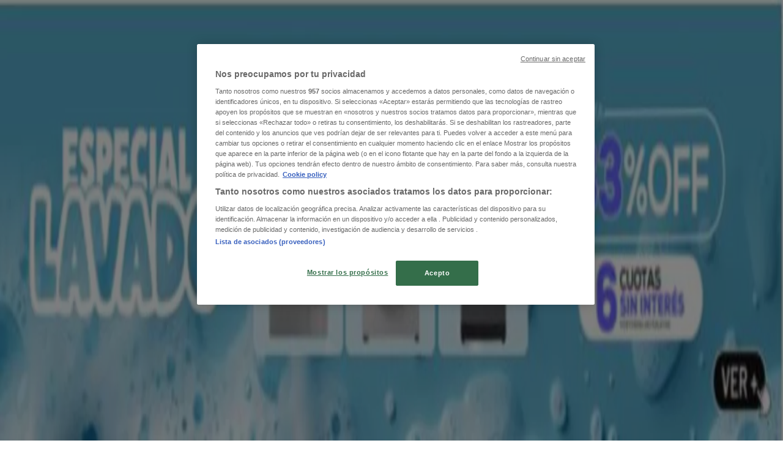

--- FILE ---
content_type: text/html; charset=utf-8
request_url: https://www.tiendeo.com.ar/mar-del-plata/movistar
body_size: 48403
content:
<!DOCTYPE html><html lang="es-AR"><head><meta charSet="utf-8"/><meta name="viewport" content="width=device-width"/><link rel="icon" href="/favicon.ico"/><link rel="canonical" href="https://www.tiendeo.com.ar/mar-del-plata/movistar"/><title>Movistar en Mar del Plata | Ofertas y Promociones enero | Tiendeo</title><meta property="og:title" content="Movistar en Mar del Plata | Ofertas y Promociones enero | Tiendeo"/><meta name="description" content="Encontrá los mejores catálogos de Movistar en Mar del Plata y las últimas promociones y ofertas de Electrónica y Electrodomésticos. &amp;#9989; ¡Ahorrá dinero ya!"/><meta property="og:description" content="Encontrá los mejores catálogos de Movistar en Mar del Plata y las últimas promociones y ofertas de Electrónica y Electrodomésticos. &amp;#9989; ¡Ahorrá dinero ya!"/><meta name="keywords" content="Movistar, Mar del Plata, ofertas, catálogos, folletos"/><meta name="robots" content="index, follow"/><link rel="preload" href="https://d1h08qwp2t1dnu.cloudfront.net/assets/media/es_ar/images/catene/logo_movistar_transparent_webp.webp?modified=1719460488" as="image" fetchpriority="high"/><link rel="preload" href="https://d1h08qwp2t1dnu.cloudfront.net/assets/media_p/es_ar/publications/page_assets/148366/1/page_1_level_2_13781184.webp" as="image" fetchpriority="high"/><link rel="preload" href="https://d1h08qwp2t1dnu.cloudfront.net/assets/media_p/es_ar/publications/page_assets/148366/2/page_2_level_2_2061872699.webp" as="image" fetchpriority="high"/><meta name="next-head-count" content="13"/><link rel="preload" href="https://cdn.cookielaw.org/scripttemplates/otSDKStub.js" as="script"/><script async="" type="text/javascript" src="https://cdn.cookielaw.org/scripttemplates/otSDKStub.js" data-domain-script="560187b4-f18a-4c36-b74a-09c1da64bec7" data-document-language="true"></script><script>function OptanonWrapper() {
          window.__tcfapi('addEventListener', 2, (tcData, success) => {
            window.__tcfapi('removeEventListener', 2, () => { }, tcData.listenerId)
            if (!success) return
            window.tcData = tcData
            dispatchEvent(new CustomEvent('ot:loaded'))
            window.OneTrust.OnConsentChanged(function (obj) {
              dispatchEvent(new CustomEvent('ot:consentUpdate'))
            })
          })
        }</script><link rel="preload" href="/_next/static/media/e807dee2426166ad-s.p.woff2" as="font" type="font/woff2" crossorigin="anonymous" data-next-font="size-adjust"/><link rel="preload" href="/_next/static/css/88ee0d4a8b19756b.css" as="style"/><link rel="stylesheet" href="/_next/static/css/88ee0d4a8b19756b.css" data-n-g=""/><link rel="preload" href="/_next/static/css/c3ca2eccab19b049.css" as="style"/><link rel="stylesheet" href="/_next/static/css/c3ca2eccab19b049.css"/><noscript data-n-css=""></noscript><script defer="" nomodule="" src="/_next/static/chunks/polyfills-c67a75d1b6f99dc8.js"></script><script defer="" src="/_next/static/chunks/9097-c41d45cb1534f48a.js"></script><script defer="" src="/_next/static/chunks/9599-1e51c8bacb93db47.js"></script><script defer="" src="/_next/static/chunks/8419.5b7a7c3e1cd91779.js"></script><script defer="" src="/_next/static/chunks/3436.f35e5c9f52b58b87.js"></script><script defer="" src="/_next/static/chunks/8223.36340ea103b1d06e.js"></script><script defer="" src="/_next/static/chunks/6781.cce94cedacd5a5ac.js"></script><script defer="" src="/_next/static/chunks/5659.05c7b787ca9e0b08.js"></script><script defer="" src="/_next/static/chunks/7383.4c82e06677927ffb.js"></script><script defer="" src="/_next/static/chunks/2721.50253f095449ec31.js"></script><script defer="" src="/_next/static/chunks/6577-87eef19b3a1ba61e.js"></script><script defer="" src="/_next/static/chunks/6191-99c5e7102b9b1d09.js"></script><script defer="" src="/_next/static/chunks/3006-b2060eff9bec3cfb.js"></script><script defer="" src="/_next/static/chunks/9666-5aa4bd46f5126651.js"></script><script defer="" src="/_next/static/chunks/5462-2d43a25375d19812.js"></script><script defer="" src="/_next/static/chunks/6610-3f45a82cc34a8a85.js"></script><script defer="" src="/_next/static/chunks/5339-0b458b01b12d64dd.js"></script><script defer="" src="/_next/static/chunks/4260-69dd95c2991952f4.js"></script><script defer="" src="/_next/static/chunks/1042.211ccb6fbc15cfc6.js"></script><script defer="" src="/_next/static/chunks/1347-ec4c4937c8c75ee7.js"></script><script defer="" src="/_next/static/chunks/7388.40bdbfe63634b155.js"></script><script defer="" src="/_next/static/chunks/5559.c808a40e04191db8.js"></script><script defer="" src="/_next/static/chunks/5535.93cc3c77964c2d6e.js"></script><script defer="" src="/_next/static/chunks/1332.bbaeaa7b4aa4614b.js"></script><script defer="" src="/_next/static/chunks/218.5a1b23282e7563bb.js"></script><script defer="" src="/_next/static/chunks/4180-9ec6d79f60be8103.js"></script><script defer="" src="/_next/static/chunks/8300.91ed2a0e009aae6e.js"></script><script defer="" src="/_next/static/chunks/3360.1b4815aaad3b74f1.js"></script><script defer="" src="/_next/static/chunks/9114.88e21ec28490d37f.js"></script><script defer="" src="/_next/static/chunks/3048.9d3d59ea393db0c3.js"></script><script src="/_next/static/chunks/webpack-30af79488ea64d37.js" defer=""></script><script src="/_next/static/chunks/framework-4dea08757e550bb8.js" defer=""></script><script src="/_next/static/chunks/main-a25621d87a89242c.js" defer=""></script><script src="/_next/static/chunks/pages/_app-aa9d8d11d06f9394.js" defer=""></script><script src="/_next/static/chunks/pages/%5BcountryCode%5D/retailer-category/%5B...slug%5D-13f598d8734fe396.js" defer=""></script><script src="/_next/static/g2U6rLm8WJLcFXsLsymDv/_buildManifest.js" defer=""></script><script src="/_next/static/g2U6rLm8WJLcFXsLsymDv/_ssgManifest.js" defer=""></script><style id="__jsx-2427475855">html{font-family:'__Open_Sans_a77483', '__Open_Sans_Fallback_a77483', -apple-system, BlinkMacSystemFont, avenir next, avenir, segoe ui, helvetica neue, Cantarell, Ubuntu, roboto, noto, helvetica, arial, sans-serif}</style></head><body data-country="ar"><div id="__next"><div class="desktop:h-auto h-screen"><header class="bg-neutral-extralight-base shadow-md desktop:sticky top-0 z-20" data-testid="header"><div class="relative"><div class="h-12 tablet:h-20 flex justify-between p-3.5 
  tablet:p-5 border-b border-b-neutral-medium-100 header-background"><div class="flex tablet:gap-4 logo-light"><div class="desktop:pr-0 shrink-0 flex items-center h-full"><button type="button" aria-label="TND_HEADER_BURGERMENU_TITLE"><div class="flex flex-wrap items-center cursor-pointer"><span role="img" aria-hidden="true" style="width:20px;height:20px;min-width:20px;min-height:20px;display:inline-flex;font-size:inherit" data-testid="burguer_menu" class="side-menu-icon-color"><svg xmlns="http://www.w3.org/2000/svg" width="100%" height="100%" fill="none" viewBox="0 0 18 16"><path fill="currentColor" d="M0 16h18v-2H0v2Zm0-7h18V7H0v2Zm0-9v2h18V0H0Z"></path></svg></span></div></button></div><a class="relative flex" href="/mar-del-plata" aria-label="TND_ARIALABEL_GOTO" data-testid="website_marketplace_logo"><span role="img" aria-hidden="true" style="width:100px;height:33px;min-width:16px;min-height:16px;display:inline-flex;font-size:inherit" width="100" height="33" aria-label="TND_ARIALABEL_GOTO" class="self-center ml-3 tablet:m-0" alt="tiendeo logo"><svg xmlns="http://www.w3.org/2000/svg" width="100%" height="100%" fill="#D2312E" viewBox="0 0 120 32"><path fill="currentColor" fill-rule="evenodd" d="m12.675 9.784-1.418 3.908H7.673v10.917c0 1.387.166 2.315.5 2.782.334.467.973.7 1.918.7.39 0 1.056-.14 2.001-.424l.709 3.365c-1.557.645-3.072.968-4.545.968-1.417 0-2.647-.29-3.69-.869-1.042-.579-1.73-1.349-2.063-2.31-.25-.706-.376-1.822-.376-3.348V13.693H0V9.784h2.126c0-2.35.07-4.063.209-5.14L8.005 3.2a63.145 63.145 0 0 0-.333 6.584h5.003Zm7.9-8.743C19.89.347 19.053 0 18.065 0c-1.018 0-1.883.355-2.596 1.063-.713.709-1.069 1.554-1.069 2.537 0 .984.35 1.83 1.047 2.537.698.71 1.542 1.063 2.531 1.063 1.018 0 1.877-.354 2.575-1.063C21.25 5.43 21.6 4.584 21.6 3.6c0-1.012-.342-1.865-1.026-2.559ZM20 8.8l-5.6.898V31.2H20V8.8Zm20.55 20.239L38.395 25.7c-1.685 1.419-3.48 2.128-5.387 2.128-2.983 0-4.474-1.724-4.474-5.172v-.168H40.8v-1.293c0-4.282-.946-7.397-2.837-9.343C36.488 10.35 34.43 9.6 31.788 9.6c-2.754 0-5.007.974-6.76 2.92-1.752 1.947-2.628 4.755-2.628 8.426 0 3.365.918 6.049 2.754 8.051C26.99 30.999 29.437 32 32.497 32c2.948 0 5.633-.987 8.053-2.961ZM35.2 18.4h-6.4v-.085c0-3.143 1.1-4.715 3.303-4.715 1.1 0 1.913.425 2.436 1.274.44.709.661 1.8.661 3.271v.255Zm6.4-8.15 4.963-1.45c.528.939.792 1.85.792 2.73.501-.368 1.32-.91 2.461-1.62 1.14-.626 2.419-.94 3.837-.94 1.196 0 2.266.293 3.212.875.945.584 1.584 1.344 1.918 2.283.277.768.417 1.807.417 3.115V31.2h-5.547V17.026c0-1.077-.083-1.815-.248-2.213-.249-.652-.788-.979-1.615-.979-1.16 0-2.443.653-3.85 1.959V31.2h-5.59V15.37c0-1.962-.25-3.669-.75-5.12ZM79.204 23.5V.893L73.628 0v7.48c0 1.53.056 2.606.168 3.23-1.007-.822-2.278-1.233-3.815-1.233-2.711 0-4.92 1.062-6.624 3.187-1.705 2.125-2.557 4.887-2.557 8.287 0 3.372.803 6.056 2.41 8.053C64.818 31 66.978 32 69.688 32c1.928 0 3.577-.609 4.947-1.827.084.567.195.992.336 1.275H80c-.531-1.19-.796-3.84-.796-7.948Zm-8.542-9.1c.965 0 1.945.454 2.938 1.363v10.075c-.725.909-1.61 1.362-2.657 1.362-1.422 0-2.402-.44-2.938-1.321-.537-.88-.805-2.45-.805-4.707 0-4.514 1.153-6.772 3.462-6.772ZM98.95 29.039 96.795 25.7c-1.685 1.419-3.48 2.128-5.387 2.128-2.983 0-4.475-1.724-4.475-5.172v-.168H99.2v-1.293c0-4.282-.946-7.397-2.838-9.343C94.888 10.35 92.83 9.6 90.188 9.6c-2.754 0-5.007.974-6.76 2.92-1.752 1.947-2.628 4.755-2.628 8.426 0 3.365.918 6.049 2.753 8.051C85.39 30.999 87.837 32 90.897 32c2.948 0 5.633-.987 8.053-2.961ZM93.6 18.4h-6.4v-.085c0-3.143 1.1-4.715 3.303-4.715 1.101 0 1.913.425 2.436 1.274.44.709.661 1.8.661 3.271v.255Zm23.953-5.564c-1.797-2.157-4.202-3.236-7.215-3.236-2.876 0-5.184 1.03-6.926 3.089-1.741 2.06-2.612 4.784-2.612 8.174 0 3.39.871 6.094 2.612 8.111 1.742 2.017 4.05 3.026 6.926 3.026 2.93 0 5.273-1.001 7.029-3.005 1.755-2.003 2.633-4.77 2.633-8.3 0-3.306-.816-5.926-2.447-7.859Zm-9.753 2.986c.515-1.48 1.5-2.222 2.957-2.222 1.057 0 1.886.385 2.486 1.154.771.997 1.157 2.948 1.157 5.854 0 4.928-1.186 7.392-3.557 7.392-1.429 0-2.393-.584-2.893-1.752-.5-1.168-.75-3.019-.75-5.555 0-2.079.2-3.703.6-4.87Z" clip-rule="evenodd"></path></svg></span></a></div><div class="flex items-center space-x-4"><div class="w-full desktop:min-w-[480px] relative hidden desktop:block"><div class="flex"><div class="relative m-2.5 desktop:m-0 h-9 w-full flex items-center justify-center desktop:min-w-[480px]"><div class="relative w-full flex items-center justify-center h-9"><input type="text" class="w-full h-full py-2 border-2 rounded-full outline-offset-1 text-neutral-dark-base bg-neutral-extralight-base border-primary-base placeholder-neutral-dark-300 hover:border-neutral-dark-300 focus:outline-primary-100 focus:border-1 focus:border-primary-base px-3 pl-10 pr-10" name="search" placeholder="Carrefour, Coto, Changomas..." autoComplete="off" data-testid="input_top" value=""/><span role="img" aria-hidden="true" style="width:20px;height:20px;min-width:20px;min-height:20px;display:inline-flex;font-size:inherit" class="absolute left-0 my-2 mx-3 text-primary-base"><svg xmlns="http://www.w3.org/2000/svg" width="100%" height="100%" fill="none" viewBox="0 0 18 18"><path fill="currentColor" d="M12.864 11.32h-.813l-.288-.277A6.66 6.66 0 0 0 13.38 6.69a6.69 6.69 0 1 0-6.69 6.69 6.66 6.66 0 0 0 4.354-1.617l.278.289v.813L16.467 18 18 16.467l-5.136-5.146Zm-6.174 0a4.625 4.625 0 0 1-4.632-4.63A4.625 4.625 0 0 1 6.69 2.058a4.625 4.625 0 0 1 4.63 4.632 4.625 4.625 0 0 1-4.63 4.63Z"></path></svg></span><span role="img" aria-hidden="true" style="width:20px;height:20px;min-width:20px;min-height:20px;display:inline-flex;font-size:inherit" class="absolute right-0 my-2 mx-3 cursor-pointer text-neutral-dark-300 invisible"><svg xmlns="http://www.w3.org/2000/svg" width="100%" height="100%" fill="none" viewBox="0 0 20 20"><path fill="currentColor" d="M10 .4A9.591 9.591 0 0 0 .4 10c0 5.309 4.291 9.6 9.6 9.6 5.309 0 9.6-4.291 9.6-9.6 0-5.309-4.291-9.6-9.6-9.6Zm4.8 13.046L13.446 14.8 10 11.354 6.554 14.8 5.2 13.446 8.646 10 5.2 6.554 6.554 5.2 10 8.646 13.446 5.2 14.8 6.554 11.354 10l3.446 3.446Z"></path></svg></span></div></div></div></div><div data-testid="geolocator_open_dialog_button"><div><div class="cursor-pointer flex items-center gap-2"><p class="text-geolocator hidden desktop:block whitespace-nowrap">Estás aquí:</p><div class="font-bold max-w-[123px] tablet:max-w-none truncate header-geolocation-label" data-testid="geolocator_text_header">Mar del Plata</div><span role="img" aria-hidden="true" style="width:16px;height:16px;min-width:16px;min-height:16px;display:inline-flex;font-size:inherit" class="chevron-header-geolocation"><svg xmlns="http://www.w3.org/2000/svg" width="100%" height="100%" fill="none" viewBox="0 0 20 20"><path fill="currentColor" d="M17.5 7.5 10 15 2.5 7.5l1.331-1.331L10 12.338l6.169-6.17L17.5 7.5Z"></path></svg></span></div></div></div></div></div></div><div class="flex items-center justify-center h-16 tablet:p-3.5 border-b border-b-neutral-medium-100 desktop:hidden bg-header-search-mobile"><div class="w-full desktop:min-w-[480px] desktop:hidden relative"><div class="flex"><div class="relative m-2.5 desktop:m-0 h-9 w-full flex items-center justify-center desktop:min-w-[480px]"><div class="relative w-full flex items-center justify-center h-9"><input type="text" class="w-full h-full py-2 border-2 rounded-full outline-offset-1 text-neutral-dark-base bg-neutral-extralight-base border-primary-base placeholder-neutral-dark-300 hover:border-neutral-dark-300 focus:outline-primary-100 focus:border-1 focus:border-primary-base px-3 pl-10 pr-10" name="search" placeholder="Carrefour, Coto, Changomas..." autoComplete="off" data-testid="input_header" value=""/><span role="img" aria-hidden="true" style="width:20px;height:20px;min-width:20px;min-height:20px;display:inline-flex;font-size:inherit" class="absolute left-0 my-2 mx-3 text-primary-base"><svg xmlns="http://www.w3.org/2000/svg" width="100%" height="100%" fill="none" viewBox="0 0 18 18"><path fill="currentColor" d="M12.864 11.32h-.813l-.288-.277A6.66 6.66 0 0 0 13.38 6.69a6.69 6.69 0 1 0-6.69 6.69 6.66 6.66 0 0 0 4.354-1.617l.278.289v.813L16.467 18 18 16.467l-5.136-5.146Zm-6.174 0a4.625 4.625 0 0 1-4.632-4.63A4.625 4.625 0 0 1 6.69 2.058a4.625 4.625 0 0 1 4.63 4.632 4.625 4.625 0 0 1-4.63 4.63Z"></path></svg></span><span role="img" aria-hidden="true" style="width:20px;height:20px;min-width:20px;min-height:20px;display:inline-flex;font-size:inherit" class="absolute right-0 my-2 mx-3 cursor-pointer text-neutral-dark-300 invisible"><svg xmlns="http://www.w3.org/2000/svg" width="100%" height="100%" fill="none" viewBox="0 0 20 20"><path fill="currentColor" d="M10 .4A9.591 9.591 0 0 0 .4 10c0 5.309 4.291 9.6 9.6 9.6 5.309 0 9.6-4.291 9.6-9.6 0-5.309-4.291-9.6-9.6-9.6Zm4.8 13.046L13.446 14.8 10 11.354 6.554 14.8 5.2 13.446 8.646 10 5.2 6.554 6.554 5.2 10 8.646 13.446 5.2 14.8 6.554 11.354 10l3.446 3.446Z"></path></svg></span></div></div></div></div></div><div class="tablet:sticky tablet:top-0 tablet:z-10 desktop:block"><div class="relative header-categories-background"><nav class="m-0" data-testid="categories_nav"><div class="flex items-center pt-1 pb-1 tablet:px-10 desktop:px-10 desktop:ml-34 overflow-x-auto scrollbar-hidden opacity-0"><a data-testid="category_button_16" class="py-2 whitespace-nowrap select-none font-semibold flex rounded-full uppercase text-xs header-categories-hover-unselected header-categories-text w-fit" href="/">Destacados</a><a data-testid="category_button_1" class="py-2 whitespace-nowrap select-none font-semibold flex rounded-full uppercase text-xs header-categories-hover-unselected header-categories-text w-fit" href="/ofertas-catalogos/supermercados">Hiper-Supermercados</a><a data-testid="category_button_4" class="py-2 whitespace-nowrap select-none font-semibold flex rounded-full uppercase text-xs px-4 header-categories-selected pointer-events-none w-fit" href="/">Electrónica y Electrodomésticos</a><a data-testid="category_button_18" class="py-2 whitespace-nowrap select-none font-semibold flex rounded-full uppercase text-xs header-categories-hover-unselected header-categories-text w-fit" href="/Folletos-Catalogos/navidad">Navidad</a><a data-testid="category_button_2" class="py-2 whitespace-nowrap select-none font-semibold flex rounded-full uppercase text-xs header-categories-hover-unselected header-categories-text w-fit" href="/ofertas-catalogos/muebles-y-decoracion">Muebles y Decoración</a><a data-testid="category_button_3" class="py-2 whitespace-nowrap select-none font-semibold flex rounded-full uppercase text-xs header-categories-hover-unselected header-categories-text w-fit" href="/ofertas-catalogos/ropa-zapatos-y-accesorios">Ropa, Zapatos y Accesorios</a><a data-testid="category_button_7" class="py-2 whitespace-nowrap select-none font-semibold flex rounded-full uppercase text-xs header-categories-hover-unselected header-categories-text w-fit" href="/ofertas-catalogos/deporte">Deporte</a><a data-testid="category_button_10" class="py-2 whitespace-nowrap select-none font-semibold flex rounded-full uppercase text-xs header-categories-hover-unselected header-categories-text w-fit" href="/ofertas-catalogos/autos-motos-y-repuestos">Autos, Motos y Repuestos</a><a data-testid="category_button_5" class="py-2 whitespace-nowrap select-none font-semibold flex rounded-full uppercase text-xs header-categories-hover-unselected header-categories-text w-fit" href="/ofertas-catalogos/perfumeria-y-maquillaje">Perfumería y Maquillaje</a><a data-testid="category_button_6" class="py-2 whitespace-nowrap select-none font-semibold flex rounded-full uppercase text-xs header-categories-hover-unselected header-categories-text w-fit" href="/ofertas-catalogos/ferreterias-y-jardin">Ferreterías y Jardín</a><a data-testid="category_button_14" class="py-2 whitespace-nowrap select-none font-semibold flex rounded-full uppercase text-xs header-categories-hover-unselected header-categories-text w-fit" href="/ofertas-catalogos/farmacias-y-opticas">Farmacias y Ópticas</a><a data-testid="category_button_8" class="py-2 whitespace-nowrap select-none font-semibold flex rounded-full uppercase text-xs header-categories-hover-unselected header-categories-text w-fit" href="/ofertas-catalogos/juguetes-ninos-y-bebes">Juguetes, Niños y Bebés</a><a data-testid="category_button_13" class="py-2 whitespace-nowrap select-none font-semibold flex rounded-full uppercase text-xs header-categories-hover-unselected header-categories-text w-fit" href="/ofertas-promociones/bancos-y-seguros">Bancos y Seguros</a><a data-testid="category_button_12" class="py-2 whitespace-nowrap select-none font-semibold flex rounded-full uppercase text-xs header-categories-hover-unselected header-categories-text w-fit" href="/ofertas-promociones/restaurantes">Restaurantes</a><a data-testid="category_button_11" class="py-2 whitespace-nowrap select-none font-semibold flex rounded-full uppercase text-xs header-categories-hover-unselected header-categories-text w-fit" href="/ofertas-catalogos/viajes">Viajes</a><a data-testid="category_button_9" class="py-2 whitespace-nowrap select-none font-semibold flex rounded-full uppercase text-xs header-categories-hover-unselected header-categories-text w-fit" href="/ofertas-promociones/libros-y-ocio">Libros y Ocio</a></div></nav></div></div></header><section class="max-w-[100vw] overflow-x-hidden flex flex-col items-center justify-center text-center"><span style="font-size:10px;margin-bottom:8px">Publicidad</span><div style="width:728px;height:90px;max-width:728px;max-height:90px;overflow:hidden"><div id="div-gpt-ad-web_masthead" class="w-auto h-auto" data-testid="ad_header"></div></div></section><main class="tablet:gap-6 pt-3 tablet:pt-6 pb-10 overflow-x-hidden min-h-[1900px] px-2"><div class="grid desktop:grid-cols-12 desktop:px-14"><section class="first:desktop:col-span-2 even:desktop:col-span-8 even:flex 
          even:flex-col even:gap-8 even:tablet:gap-10 even:desktop:gap-12 even:desktop:mx-6
          last:desktop:col-span-2 max-w-full overflow-hidden"><div class="h-24 hidden desktop:flex items-center justify-end my-4"><div class="retailer-logo relative w-12 h-12 tablet:w-20 
    tablet:h-24 desktop:w-60 desktop:h-24 
    desktop2xl:w-80 desktop2xl:96"><img alt="Logo Movistar" fetchpriority="high" decoding="async" data-nimg="fill" class="object-contain" style="position:absolute;height:100%;width:100%;left:0;top:0;right:0;bottom:0;color:transparent" src="https://d1h08qwp2t1dnu.cloudfront.net/assets/media/es_ar/images/catene/logo_movistar_transparent_webp.webp?modified=1719460488"/></div></div></section><section class="first:desktop:col-span-2 even:desktop:col-span-8 even:flex 
          even:flex-col even:gap-8 even:tablet:gap-10 even:desktop:gap-12 even:desktop:mx-6
          last:desktop:col-span-2 max-w-full overflow-hidden"><div class=""><div class="page-title-container flex grow items-center pb-3 border-b border-neutral-dark-100 mb-8 tablet:mb-0"><div class="w-full flex justify-between flex-col items-start"><h1 class="page-title text-xl tablet:text-2xl font-extrabold" data-testid="page_title">Movistar en Mar del Plata - Ofertas, Catálogos y Promociones </h1><button type="button" class="inline-flex justify-center items-center gap-2 font-bold text-sm text-neutral-medium-base bg-neutral-light-base border border-neutral-light-base px-4 uppercase py-2 rounded-lg group" disabled=""><div class="flex items-center justify-center"><div class="min-w-[21px] flex items-center justify-center"><img alt="Loading" data-testid="favorite-button-loader" loading="lazy" width="12" height="12" decoding="async" data-nimg="1" class="flex w-fit h-2" style="color:transparent" src="/Loader.gif"/></div><div class="ms-2 text-xs">Seguir para obtener ofertas</div></div></button></div></div><nav class=""><ul class="w-full flex-wrap justify-start align-center hidden [&amp;:not(:last-child)]:text-primary-base desktop:inline-flex"><li class="inline overflow-hidden"><a class="inline-block m-1 text-primary-base text-sm" data-testid="breadcrumb_section_link" href="/mar-del-plata">Tiendeo en Mar del Plata</a><span class="m-1 text-primary-base text-sm">»</span></li><li class="inline overflow-hidden"><a class="inline-block m-1 text-primary-base text-sm" data-testid="breadcrumb_section_link" href="/mar-del-plata/electronica-y-electrodomesticos">Ofertas de Electrónica y Electrodomésticos en Mar del Plata</a><span class="m-1 text-primary-base text-sm">»</span></li><li class="inline overflow-hidden"><p class="inline-block m-1 text-primary-base text-sm !text-neutral-dark-base inline-block overflow-hidden max-w-full overflow-hidden max-w-full text-ellipsis" data-testid="breadcrumb_current_section">Movistar en Mar del Plata</p></li></ul></nav><script type="application/ld+json">{"@context":"https://schema.org","@type":"BreadcrumbList","itemListElement":[{"@type":"ListItem","position":1,"item":{"@type":"WebPage","@id":"https://www.tiendeo.com.ar/mar-del-plata/movistar","name":"Tiendeo en Mar del Plata"}},{"@type":"ListItem","position":2,"item":{"@type":"WebPage","@id":"https://www.tiendeo.com.ar/mar-del-plata/movistar","name":"Ofertas de Electrónica y Electrodomésticos en Mar del Plata"}},{"@type":"ListItem","position":3,"name":"Movistar en Mar del Plata"}]}</script></div></section></div><div class="grid desktop:grid-cols-12 desktop:px-14"><section class="first:desktop:col-span-2 even:desktop:col-span-8 even:flex 
          even:flex-col even:gap-8 even:tablet:gap-10 even:desktop:gap-12 even:desktop:mx-6
          last:desktop:col-span-2 max-w-full overflow-hidden"><div class="hidden desktop:block"><section class="hidden desktop:block "><header class="flex flex-row w-full max-w-[80vw]" data-testid="section-title"><h2 class="section-title pb-4 text-lg tablet:text-xl self-start font-bold border-neutral-dark-100 overflow-auto break-words" itemProp="headline" data-testid="section-title-heading">Vistazo de las ofertas de Movistar en Mar del Plata</h2></header><div class="flex flex-col tablet:flex-row desktop:flex-col tablet:flex-wrap desktop:flex-nowrap"><div class="
    block overflow-hidden flex flex-row items-start mb-2
    w-full tablet:w-[33%] desktop:w-full justify-start
    pr-0 tablet:pr-2 desktop:pr-0
  "><span class="flex w-[20px] mr-2 desktop:ml-0 pt-[1.5px]"><svg width="20" height="20" viewBox="0 0 20 20" fill="none" xmlns="http://www.w3.org/2000/svg" aria-label="Catálogos con ofertas de Movistar en Mar del Plata:" class=""><path d="M3.75 5.8333C3.51988 5.8333 3.33333 6.01985 3.33333 6.24997C3.33333 6.48009 3.51988 6.66664 3.75 6.66664L7.91667 6.66664C8.14679 6.66664 8.33333 6.48009 8.33333 6.24997C8.33333 6.01985 8.14679 5.8333 7.91667 5.8333H3.75Z" fill="#686E73"></path><path d="M12.0833 5.8333C11.8532 5.8333 11.6667 6.01985 11.6667 6.24997C11.6667 6.48009 11.8532 6.66664 12.0833 6.66664L16.25 6.66664C16.4801 6.66664 16.6667 6.48009 16.6667 6.24997C16.6667 6.01985 16.4801 5.8333 16.25 5.8333H12.0833Z" fill="#686E73"></path><path d="M11.6667 9.5833C11.6667 9.35318 11.8532 9.16664 12.0833 9.16664H16.25C16.4801 9.16664 16.6667 9.35318 16.6667 9.5833C16.6667 9.81342 16.4801 9.99997 16.25 9.99997H12.0833C11.8532 9.99997 11.6667 9.81342 11.6667 9.5833Z" fill="#686E73"></path><path d="M3.75 9.16664C3.51988 9.16664 3.33333 9.35318 3.33333 9.5833C3.33333 9.81342 3.51988 9.99997 3.75 9.99997H7.91667C8.14679 9.99997 8.33333 9.81342 8.33333 9.5833C8.33333 9.35318 8.14679 9.16664 7.91667 9.16664H3.75Z" fill="#686E73"></path><path d="M11.6667 12.9166C11.6667 12.6865 11.8532 12.5 12.0833 12.5L16.25 12.5C16.4801 12.5 16.6667 12.6865 16.6667 12.9166C16.6667 13.1468 16.4801 13.3333 16.25 13.3333L12.0833 13.3333C11.8532 13.3333 11.6667 13.1468 11.6667 12.9166Z" fill="#686E73"></path><path d="M3.75 12.5C3.51988 12.5 3.33333 12.6865 3.33333 12.9166C3.33333 13.1468 3.51988 13.3333 3.75 13.3333L7.91667 13.3333C8.14679 13.3333 8.33333 13.1468 8.33333 12.9166C8.33333 12.6865 8.14679 12.5 7.91667 12.5L3.75 12.5Z" fill="#686E73"></path><path fill-rule="evenodd" clip-rule="evenodd" d="M17.1831 3.33024C15.2231 3.06398 13.2284 3.24414 11.3478 3.85727L10.4167 4.16086V16.9478L11.951 16.5101C13.3823 16.1018 14.8635 15.8946 16.3518 15.8946H17.9167V3.42989L17.1831 3.33024ZM11.0895 3.06498C13.0894 2.41293 15.2109 2.22133 17.2953 2.50449L18.3894 2.65313C18.596 2.68119 18.75 2.85756 18.75 3.066V16.3113C18.75 16.5414 18.5635 16.728 18.3333 16.728H16.3518C14.9408 16.728 13.5366 16.9243 12.1796 17.3114L10.1143 17.9006C9.98861 17.9365 9.85336 17.9113 9.74902 17.8326C9.64468 17.7538 9.58333 17.6307 9.58333 17.5V3.85846C9.58333 3.6781 9.69937 3.51822 9.87084 3.46231L11.0895 3.06498Z" fill="#686E73"></path><path fill-rule="evenodd" clip-rule="evenodd" d="M2.81692 3.33024C4.77687 3.06398 6.77165 3.24414 8.65217 3.85727L9.58333 4.16086V16.9478L8.04899 16.5101C6.6177 16.1018 5.13654 15.8946 3.64815 15.8946H2.08333V3.42989L2.81692 3.33024ZM8.91049 3.06498C6.91056 2.41293 4.78913 2.22133 2.70474 2.50449L1.61058 2.65313C1.40403 2.68119 1.25 2.85756 1.25 3.066V16.3113C1.25 16.5414 1.43655 16.728 1.66667 16.728H3.64815C5.05922 16.728 6.46343 16.9243 7.82037 17.3114L9.88569 17.9006C10.0114 17.9365 10.1466 17.9113 10.251 17.8326C10.3553 17.7538 10.4167 17.6307 10.4167 17.5V3.85846C10.4167 3.6781 10.3006 3.51822 10.1292 3.46231L8.91049 3.06498Z" fill="#686E73"></path></svg></span><div class="inline-block">Catálogos con ofertas de Movistar en Mar del Plata:<b class="ml-1">1</b></div></div><div class="
    block overflow-hidden flex flex-row items-start mb-2
    w-full tablet:w-[33%] desktop:w-full justify-start
    pr-0 tablet:pr-2 desktop:pr-0
  "><span class="flex w-[20px] mr-2 desktop:ml-0 pt-[1.5px]"><svg width="20" height="20" viewBox="0 0 20 20" fill="none" xmlns="http://www.w3.org/2000/svg" aria-label="Categoría:" class=""><path fill-rule="evenodd" clip-rule="evenodd" d="M4.40734 3.41563C4.31723 3.46766 4.22512 3.5551 4.1358 3.7079L4.1294 3.71885L2.65506 5.92393H17.3942L16.163 3.67323L16.1529 3.64736C16.0846 3.4722 15.8962 3.33333 15.4807 3.33333H4.75778C4.61017 3.33333 4.49809 3.36324 4.40734 3.41563ZM17.5527 6.75726H2.44771L2.44754 7.23727C2.44754 7.77344 2.86811 8.26636 3.29521 8.32116L3.61343 8.36198C3.9297 8.32406 4.21024 8.14756 4.34709 7.91348L4.79321 7.15036L5.05005 8.00707C5.3005 8.84249 6.11312 9.30327 6.9504 9.03886L6.95771 9.03655C7.39123 8.90943 7.70893 8.59144 7.90625 8.1864L8.28464 7.40967L8.61076 8.21296C8.90825 8.94576 9.85359 9.31032 10.6491 8.97011L10.6542 8.96796C10.9549 8.8445 11.2705 8.5176 11.3871 8.21859L11.7401 7.31263L12.1057 8.21296C12.4178 8.9818 13.2941 9.36445 14.0406 8.98137L14.0507 8.9762L14.0611 8.97165C14.5025 8.77746 14.7412 8.47164 14.8682 8.01538L15.0759 7.26907L15.5424 7.86757C15.6479 8.00285 15.825 8.13164 16.0448 8.22705C16.1817 8.2865 16.3227 8.32752 16.4536 8.3498L16.7101 8.32054C17.1946 8.2653 17.5527 7.79428 17.5527 7.23732V6.75726ZM16.3613 9.17774C16.1568 9.14579 15.9473 9.08438 15.7506 8.99896C15.6303 8.94675 15.5096 8.88328 15.3945 8.80812C15.1718 9.21464 14.8377 9.52895 14.3687 9.7376C13.4265 10.215 12.3625 9.90914 11.74 9.14005C11.5136 9.40552 11.228 9.62467 10.9371 9.74471C10.0247 10.1336 8.89261 9.89855 8.24246 9.12401C7.97035 9.44868 7.6127 9.70793 7.16823 9.83911C6.14488 10.1605 5.10503 9.74025 4.5651 8.84732C4.2929 9.04903 3.96595 9.16796 3.63898 9.19629V17.4417C3.69105 17.4726 3.78163 17.5 3.88406 17.5H16.1162C16.2463 17.5 16.3235 17.4769 16.3613 17.459V9.17774ZM3.88406 18.3333C3.6693 18.3333 3.44259 18.2796 3.25623 18.168C3.07809 18.0613 2.85826 17.8469 2.85826 17.5091V9.06018C2.1783 8.79516 1.66682 8.03824 1.66682 7.23732L1.66682 6.1012L1.66675 5.96756L3.48024 3.25521C3.62806 3.00595 3.81176 2.81206 4.03592 2.68264C4.2629 2.55161 4.50824 2.5 4.75778 2.5H15.4807C16.0105 2.5 16.6064 2.68173 16.8625 3.29921L18.3334 5.98813V7.23732C18.3334 8.02993 17.8824 8.80977 17.142 9.06948V17.5091C17.142 17.8006 16.991 18.0265 16.7866 18.16C16.5952 18.285 16.3576 18.3333 16.1162 18.3333H3.88406Z" fill="#686E73"></path></svg></span><div class="inline-block">Categoría:<b class="ml-1">Electrónica y Electrodomésticos</b></div></div><div class="
    block overflow-hidden flex flex-row items-start mb-2
    w-full tablet:w-[33%] desktop:w-full justify-start
    pr-0 tablet:pr-2 desktop:pr-0
  "><span class="flex w-[20px] mr-2 desktop:ml-0 pt-[1.5px]"><svg width="20" height="20" viewBox="0 0 20 20" fill="none" xmlns="http://www.w3.org/2000/svg" aria-label="Oferta más reciente:" class=""><path d="M10 18.7097C9.25183 18.7097 8.61644 17.9262 7.9263 17.7408C7.21252 17.5496 6.27146 17.9038 5.64602 17.5413C5.01229 17.1739 4.85178 16.1781 4.33708 15.6633C3.82238 15.1486 2.82616 14.9881 2.45911 14.3544C2.09662 13.729 2.45082 12.7879 2.25962 12.0741C2.07464 11.3836 1.29077 10.7486 1.29077 10.0004C1.29077 9.2522 2.07423 8.61722 2.25962 7.92667C2.45082 7.21289 2.09662 6.27183 2.45911 5.64639C2.82658 5.01266 3.82238 4.85215 4.33708 4.33745C4.85178 3.82275 5.01229 2.82653 5.64602 2.45948C6.27146 2.09699 7.21252 2.45118 7.9263 2.25999C8.61685 2.07501 9.25183 1.29114 10 1.29114C10.7482 1.29114 11.3836 2.07459 12.0738 2.25999C12.7875 2.45118 13.7286 2.09699 14.354 2.45948C14.9878 2.82694 15.1483 3.82275 15.663 4.33745C16.1777 4.85215 17.1739 5.01266 17.541 5.64639C17.9034 6.27183 17.5492 7.21289 17.7404 7.92667C17.9254 8.61722 18.7093 9.2522 18.7093 10.0004C18.7093 10.7486 17.9258 11.384 17.7404 12.0741C17.5492 12.7879 17.9034 13.729 17.541 14.3544C17.1735 14.9881 16.1777 15.1486 15.663 15.6633C15.1483 16.1781 14.9878 17.1743 14.354 17.5413C13.7286 17.9038 12.7875 17.5496 12.0738 17.7408C11.3832 17.9258 10.7482 18.7097 10 18.7097Z" stroke="#686E73" stroke-width="0.75" stroke-linecap="round" stroke-linejoin="round"></path><path d="M9.99997 16.2709C13.4633 16.2709 16.2709 13.4633 16.2709 9.99997C16.2709 6.53661 13.4633 3.729 9.99997 3.729C6.53661 3.729 3.729 6.53661 3.729 9.99997C3.729 13.4633 6.53661 16.2709 9.99997 16.2709Z" stroke="#686E73" stroke-width="0.75" stroke-linecap="round" stroke-linejoin="round"></path><path d="M10 5.27606V10.0038H13.0347" stroke="#686E73" stroke-width="0.75" stroke-linecap="round" stroke-linejoin="round"></path></svg></span><div class="inline-block">Oferta más reciente:<b class="ml-1">14/1/2026</b></div></div></div></section><section class="max-w-[100vw] overflow-x-hidden flex flex-col items-center justify-center text-center"><span style="font-size:10px;margin-bottom:8px">Publicidad</span><div style="width:160px;height:600px;max-width:160px;max-height:600px;overflow:hidden"><div id="div-gpt-ad-web_lateral_left_desktop" class="w-auto h-auto" data-testid="ad_left"></div></div></section></div></section><section class="first:desktop:col-span-2 even:desktop:col-span-8 even:flex 
          even:flex-col even:gap-8 even:tablet:gap-10 even:desktop:gap-12 even:desktop:mx-6
          last:desktop:col-span-2 max-w-full overflow-hidden"><section class="flex flex-col items-center" data-testid="retailer_flyers_container"><div data-id="161102" data-type="flyer" data-order="-1" data-weight="82" data-cid="" data-utmm="rsv" data-orid="981" class="js-flyer flex flex-col w-full shadow-md rounded-lg desktop:rounded-2xl" data-testid="flyer_list_item"><a rel="nofollow" class="flex relative justify-center w-full flex-grow bg-neutral-medium-base rounded-md rounded-b-none items-center  h-[272px] desktop:h-[328px]" href="/Catalogos/161102"><div class="flex h-full tablet:basis-1/2"><img alt="next-router-worker" data-testid="main_flyer_cover" fetchpriority="high" width="0" height="0" decoding="async" data-nimg="1" class="w-auto max-h-full object-contain   ml-auto" style="color:transparent" src="https://d1h08qwp2t1dnu.cloudfront.net/assets/media_p/es_ar/publications/page_assets/148366/1/page_1_level_2_13781184.webp"/></div><div class="h-full hidden tablet:flex tablet:basis-1/2"><img alt="next-router-worker" data-testid="main_flyer_second_page" fetchpriority="high" width="0" height="0" decoding="async" data-nimg="1" class="w-auto max-h-full object-contain  " style="color:transparent" src="https://d1h08qwp2t1dnu.cloudfront.net/assets/media_p/es_ar/publications/page_assets/148366/2/page_2_level_2_2061872699.webp"/></div><div class="flex rounded-full bg-neutral-extralight-base/80 w-10 h-10 items-center justify-center absolute top-[calc(50%_-_36px/2)] right-2"><span role="img" aria-hidden="true" style="width:20px;height:20px;min-width:20px;min-height:20px;display:inline-flex;font-size:inherit"><svg xmlns="http://www.w3.org/2000/svg" width="100%" height="100%" fill="none" viewBox="0 0 20 20"><path fill="currentColor" d="m7.165 17.5-1.332-1.331L12.003 10l-6.17-6.169L7.165 2.5l7.5 7.5-7.5 7.5Z"></path></svg></span></div></a><div class="p-2 h-fit"><div class="flex items-center"><div class="relative w-7 h-7 mr-2 shrink-0 overflow-hidden
             rounded-full border border-neutral-light-base flex self-center items-center"><img alt="Movistar" data-testid="main_flyer_retailer_logo" loading="lazy" width="28" height="28" decoding="async" data-nimg="1" style="color:transparent" src="https://d1h08qwp2t1dnu.cloudfront.net/assets/media/es_ar/images/catene/logo_movistar_transparent_webp.webp?modified=1719460488"/></div><h4 class="pl-1" data-testid="main_flyer_retailer_name">Movistar</h4></div><h3 class="font-bold" data-testid="main_flyer_title">Promociones</h3><div class="flex justify-between items-center"><span class="text-xs text-neutral-medium-base pt-1" data-testid="main_flyer_expiration">Vence el 31/1</span></div></div></div></section><div class="hidden">{"numCatalogs":1}</div><script type="application/ld+json">{"@context":"https://schema.org","@type":"OfferCatalog","itemListElement":[{"@type":"SaleEvent","endDate":"2026-01-31T00:00:00.000Z","startDate":"2026-01-14T00:00:00.000Z","image":"https://d1h08qwp2t1dnu.cloudfront.net/assets/media/es_ar/images/volantini/small_161102@2x_webp.webp?modified=1768402746","name":"Promociones","url":"https://www.tiendeo.com.ar/mar-del-plata/movistar","description":"Movistar en Mar del Plata - Ofertas, Catálogos y Promociones","eventStatus":"http://schema.org/EventScheduled","eventAttendanceMode":"http://schema.org/OfflineEventAttendanceMode","location":{"@type":"Place","image":"https://d1h08qwp2t1dnu.cloudfront.net/assets/media/es_ar/images/catene/logo_movistar_transparent_webp.webp?modified=1719460488","name":"Movistar en Mar del Plata - Ofertas, Catálogos y Promociones","url":"https://www.tiendeo.com.ar/mar-del-plata/movistar","address":{"@type":"PostalAddress","name":"Movistar Argentina"}},"organizer":{"@type":"Organization","url":"https://www.tiendeo.com.ar/mar-del-plata/movistar","name":"Movistar Argentina"},"performer":{"@type":"Organization","name":"Movistar Argentina"}}]}</script><section class="stores-container text-neutral-dark-base" data-testid="stores_container"><header class="flex flex-row w-full max-w-[80vw]" data-testid="section-title"><h2 class="section-title pb-4 text-lg tablet:text-xl self-start font-bold border-neutral-dark-100 overflow-auto break-words" itemProp="headline" data-testid="section-title-heading">Horarios y direcciones Movistar</h2></header><ul class="divide-y divide-neutral-medium-100 tablet:grid tablet:grid-cols-2 gap-x-4"><li class="py-3 px-2 border-neutral-medium-100 [&amp;:first-child]:border-t mobile:[&amp;:nth-last-child(-n+1)]:!border-b tablet:[&amp;:nth-last-child(-n+2)]:!border-b" data-testid="store_item"><a href="/Tiendas/mar-del-plata/movistar-san-martin/68512"><div class="flex gap-4 items-center"><div class="relative shrink-0 overflow-hidden flex justify-center items-center w-1/4 h-30 bg-neutral-light-100 p-2 rounded-sm"><img alt="Info y horarios de tienda Movistar Mar del Plata en San Martín 2615 Movistar" loading="lazy" width="50" height="50" decoding="async" data-nimg="1" class="w-full h-auto object-contain" style="color:transparent" src="https://d1h08qwp2t1dnu.cloudfront.net/assets/media/es_ar/images/catene/logo_movistar_transparent_webp.webp?modified=1719460488"/></div><div class="grow"><p class="text-base font-bold mb-1 flex items-center gap-2" data-testid="store_item_retailer_name">Movistar</p><p class="text-sm text-neutral-dark-base capitalize [&amp;:not(:last-child)]:mb-2" data-testid="store_item_address">San Martín 2615, Mar del Plata</p><div class="flex gap-4"><p class="text-sm text-primary-base font-bold" data-testid="store_item_distance">268 m</p><div class="storeStatus flex items-center gap-2 text-content-textopen" data-testid="collapsible_trigger_store_card"><p class="font-bold" data-testid="store_item_status_true">Abierto</p></div></div></div><span role="img" aria-hidden="true" style="width:16px;height:16px;min-width:16px;min-height:16px;display:inline-flex;font-size:inherit" class="text-primary-base"><svg xmlns="http://www.w3.org/2000/svg" width="100%" height="100%" fill="none" viewBox="0 0 8 12"><path fill="currentColor" fill-rule="evenodd" d="M1.732 12 .667 10.935 5.602 6 .667 1.065 1.732 0l6 6-6 6Z" clip-rule="evenodd"></path></svg></span></div></a></li><li class="py-3 px-2 border-neutral-medium-100 [&amp;:first-child]:border-t mobile:[&amp;:nth-last-child(-n+1)]:!border-b tablet:[&amp;:nth-last-child(-n+2)]:!border-b" data-testid="store_item"><a href="/Tiendas/mar-del-plata/movistar-av-independencia/18583"><div class="flex gap-4 items-center"><div class="relative shrink-0 overflow-hidden flex justify-center items-center w-1/4 h-30 bg-neutral-light-100 p-2 rounded-sm"><img alt="Info y horarios de tienda Movistar Mar del Plata en Av. Independencia 1503 Movistar" loading="lazy" width="50" height="50" decoding="async" data-nimg="1" class="w-full h-auto object-contain" style="color:transparent" src="https://d1h08qwp2t1dnu.cloudfront.net/assets/media/es_ar/images/catene/logo_movistar_transparent_webp.webp?modified=1719460488"/></div><div class="grow"><p class="text-base font-bold mb-1 flex items-center gap-2" data-testid="store_item_retailer_name">Movistar</p><p class="text-sm text-neutral-dark-base capitalize [&amp;:not(:last-child)]:mb-2" data-testid="store_item_address">Av. Independencia 1503, Mar del Plata</p><div class="flex gap-4"><p class="text-sm text-primary-base font-bold" data-testid="store_item_distance">286 m</p><div class="storeStatus flex items-center gap-2 text-content-textopen" data-testid="collapsible_trigger_store_card"><p class="font-bold" data-testid="store_item_status_true">Abierto</p></div></div></div><span role="img" aria-hidden="true" style="width:16px;height:16px;min-width:16px;min-height:16px;display:inline-flex;font-size:inherit" class="text-primary-base"><svg xmlns="http://www.w3.org/2000/svg" width="100%" height="100%" fill="none" viewBox="0 0 8 12"><path fill="currentColor" fill-rule="evenodd" d="M1.732 12 .667 10.935 5.602 6 .667 1.065 1.732 0l6 6-6 6Z" clip-rule="evenodd"></path></svg></span></div></a></li><li class="py-3 px-2 border-neutral-medium-100 [&amp;:first-child]:border-t mobile:[&amp;:nth-last-child(-n+1)]:!border-b tablet:[&amp;:nth-last-child(-n+2)]:!border-b" data-testid="store_item"><a href="/Tiendas/mar-del-plata/movistar-independencia/4806"><div class="flex gap-4 items-center"><div class="relative shrink-0 overflow-hidden flex justify-center items-center w-1/4 h-30 bg-neutral-light-100 p-2 rounded-sm"><img alt="Info y horarios de tienda Movistar Mar del Plata en Independencia 2019 Movistar" loading="lazy" width="50" height="50" decoding="async" data-nimg="1" class="w-full h-auto object-contain" style="color:transparent" src="https://d1h08qwp2t1dnu.cloudfront.net/assets/media/es_ar/images/catene/logo_movistar_transparent_webp.webp?modified=1719460488"/></div><div class="grow"><p class="text-base font-bold mb-1 flex items-center gap-2" data-testid="store_item_retailer_name">Movistar</p><p class="text-sm text-neutral-dark-base capitalize [&amp;:not(:last-child)]:mb-2" data-testid="store_item_address">Independencia 2019, Mar del Plata</p><div class="flex gap-4"><p class="text-sm text-primary-base font-bold" data-testid="store_item_distance">444 m</p><div class="storeStatus flex items-center gap-2 text-content-textopen" data-testid="collapsible_trigger_store_card"><p class="font-bold" data-testid="store_item_status_true">Abierto</p></div></div></div><span role="img" aria-hidden="true" style="width:16px;height:16px;min-width:16px;min-height:16px;display:inline-flex;font-size:inherit" class="text-primary-base"><svg xmlns="http://www.w3.org/2000/svg" width="100%" height="100%" fill="none" viewBox="0 0 8 12"><path fill="currentColor" fill-rule="evenodd" d="M1.732 12 .667 10.935 5.602 6 .667 1.065 1.732 0l6 6-6 6Z" clip-rule="evenodd"></path></svg></span></div></a></li><li class="py-3 px-2 border-neutral-medium-100 [&amp;:first-child]:border-t mobile:[&amp;:nth-last-child(-n+1)]:!border-b tablet:[&amp;:nth-last-child(-n+2)]:!border-b" data-testid="store_item"><a href="/Tiendas/mar-del-plata/movistar-domingo-faustino-sarmiento/68513"><div class="flex gap-4 items-center"><div class="relative shrink-0 overflow-hidden flex justify-center items-center w-1/4 h-30 bg-neutral-light-100 p-2 rounded-sm"><img alt="Info y horarios de tienda Movistar Mar del Plata en Domingo Faustino Sarmiento 2685 Movistar" loading="lazy" width="50" height="50" decoding="async" data-nimg="1" class="w-full h-auto object-contain" style="color:transparent" src="https://d1h08qwp2t1dnu.cloudfront.net/assets/media/es_ar/images/catene/logo_movistar_transparent_webp.webp?modified=1719460488"/></div><div class="grow"><p class="text-base font-bold mb-1 flex items-center gap-2" data-testid="store_item_retailer_name">Movistar</p><p class="text-sm text-neutral-dark-base capitalize [&amp;:not(:last-child)]:mb-2" data-testid="store_item_address">Domingo Faustino Sarmiento 2685, Mar del Plata</p><div class="flex gap-4"><p class="text-sm text-primary-base font-bold" data-testid="store_item_distance">1.5 km</p><div class="storeStatus flex items-center gap-2 text-content-textopen" data-testid="collapsible_trigger_store_card"><p class="font-bold" data-testid="store_item_status_true">Abierto</p></div></div></div><span role="img" aria-hidden="true" style="width:16px;height:16px;min-width:16px;min-height:16px;display:inline-flex;font-size:inherit" class="text-primary-base"><svg xmlns="http://www.w3.org/2000/svg" width="100%" height="100%" fill="none" viewBox="0 0 8 12"><path fill="currentColor" fill-rule="evenodd" d="M1.732 12 .667 10.935 5.602 6 .667 1.065 1.732 0l6 6-6 6Z" clip-rule="evenodd"></path></svg></span></div></a></li><li class="py-3 px-2 border-neutral-medium-100 [&amp;:first-child]:border-t mobile:[&amp;:nth-last-child(-n+1)]:!border-b tablet:[&amp;:nth-last-child(-n+2)]:!border-b" data-testid="store_item"><a href="/Tiendas/mar-del-plata/movistar-guemes/68514"><div class="flex gap-4 items-center"><div class="relative shrink-0 overflow-hidden flex justify-center items-center w-1/4 h-30 bg-neutral-light-100 p-2 rounded-sm"><img alt="Info y horarios de tienda Movistar Mar del Plata en Guemes 2841 Movistar" loading="lazy" width="50" height="50" decoding="async" data-nimg="1" class="w-full h-auto object-contain" style="color:transparent" src="https://d1h08qwp2t1dnu.cloudfront.net/assets/media/es_ar/images/catene/logo_movistar_transparent_webp.webp?modified=1719460488"/></div><div class="grow"><p class="text-base font-bold mb-1 flex items-center gap-2" data-testid="store_item_retailer_name">Movistar</p><p class="text-sm text-neutral-dark-base capitalize [&amp;:not(:last-child)]:mb-2" data-testid="store_item_address">Guemes 2841, Mar del Plata</p><div class="flex gap-4"><p class="text-sm text-primary-base font-bold" data-testid="store_item_distance">1.8 km</p><div class="storeStatus flex items-center gap-2 text-content-textopen" data-testid="collapsible_trigger_store_card"><p class="font-bold" data-testid="store_item_status_true">Abierto</p></div></div></div><span role="img" aria-hidden="true" style="width:16px;height:16px;min-width:16px;min-height:16px;display:inline-flex;font-size:inherit" class="text-primary-base"><svg xmlns="http://www.w3.org/2000/svg" width="100%" height="100%" fill="none" viewBox="0 0 8 12"><path fill="currentColor" fill-rule="evenodd" d="M1.732 12 .667 10.935 5.602 6 .667 1.065 1.732 0l6 6-6 6Z" clip-rule="evenodd"></path></svg></span></div></a></li><li class="py-3 px-2 border-neutral-medium-100 [&amp;:first-child]:border-t mobile:[&amp;:nth-last-child(-n+1)]:!border-b tablet:[&amp;:nth-last-child(-n+2)]:!border-b" data-testid="store_item"><a href="/Tiendas/mar-del-plata/movistar-av-constitucion/68510"><div class="flex gap-4 items-center"><div class="relative shrink-0 overflow-hidden flex justify-center items-center w-1/4 h-30 bg-neutral-light-100 p-2 rounded-sm"><img alt="Info y horarios de tienda Movistar Mar del Plata en Av. Constitución 5333 Movistar" loading="lazy" width="50" height="50" decoding="async" data-nimg="1" class="w-full h-auto object-contain" style="color:transparent" src="https://d1h08qwp2t1dnu.cloudfront.net/assets/media/es_ar/images/catene/logo_movistar_transparent_webp.webp?modified=1719460488"/></div><div class="grow"><p class="text-base font-bold mb-1 flex items-center gap-2" data-testid="store_item_retailer_name">Movistar</p><p class="text-sm text-neutral-dark-base capitalize [&amp;:not(:last-child)]:mb-2" data-testid="store_item_address">Av. Constitución 5333, Mar del Plata</p><div class="flex gap-4"><p class="text-sm text-primary-base font-bold" data-testid="store_item_distance">4.1 km</p><div class="storeStatus flex items-center gap-2 text-content-textopen" data-testid="collapsible_trigger_store_card"><p class="font-bold" data-testid="store_item_status_true">Abierto</p></div></div></div><span role="img" aria-hidden="true" style="width:16px;height:16px;min-width:16px;min-height:16px;display:inline-flex;font-size:inherit" class="text-primary-base"><svg xmlns="http://www.w3.org/2000/svg" width="100%" height="100%" fill="none" viewBox="0 0 8 12"><path fill="currentColor" fill-rule="evenodd" d="M1.732 12 .667 10.935 5.602 6 .667 1.065 1.732 0l6 6-6 6Z" clip-rule="evenodd"></path></svg></span></div></a></li></ul><div class="flex justify-end py-4 px-1"><a class="flex items-center justify-end gap-1" data-testid="stores_container_local_stores_link" href="/Tiendas/mar-del-plata/movistar"><p class="text-sm font-bold text-primary-base">Movistar en Mar del Plata — Ver sucursales, teléfonos y direcciones</p><span role="img" aria-hidden="true" style="width:16px;height:16px;min-width:16px;min-height:16px;display:inline-flex;font-size:inherit" class="text-primary-base"><svg xmlns="http://www.w3.org/2000/svg" width="100%" height="100%" fill="none" viewBox="0 0 8 12"><path fill="currentColor" fill-rule="evenodd" d="M1.732 12 .667 10.935 5.602 6 .667 1.065 1.732 0l6 6-6 6Z" clip-rule="evenodd"></path></svg></span></a></div></section><section class="flex flex-col" data-testid="related-flyers-container"><div data-testid="related-flyers-title"><header class="flex flex-row w-full max-w-[80vw]" data-testid="section-title"><h2 class="section-title pb-4 text-lg tablet:text-xl self-start font-bold border-neutral-dark-100 overflow-auto break-words" itemProp="headline" data-testid="section-title-heading">Otros Catálogos de Electrónica y Electrodomésticos en Mar del Plata</h2></header></div><div data-testid="related-flyers-content"><div data-testid="related-flyers-list"><ul class="w-full flex flex-row flex-wrap justify-items-center -ml-4" data-testid="flyer_list_retailer-related-flyers"><li data-id="163045" data-type="flyer" data-order="0" data-weight="50" data-cid="" data-utmm="csr" data-orid="981" class="js-flyer flyers-container" data-testid="flyer_list_item"><div class="flex overflow-hidden w-full h-full desktop:h-full flex-col shadow-md rounded-lg"><a class="flex flex-col" rel="nofollow" data-testid="flyer_item_link" href="/Catalogos/163045"><div class="relative w-full overflow-hidden h-48 desktop:h-max desktop:aspect-[5/6]"><img alt="Catálogo Rodo en Mar del Plata | Ofertas y promociones actuales | 2026-01-20T00:00:00.000Z - 2026-02-03T00:00:00.000Z" data-testid="blurred-background" loading="lazy" decoding="async" data-nimg="fill" class="object-cover blur-[130px]" style="position:absolute;height:100%;width:100%;left:0;top:0;right:0;bottom:0;color:transparent" src="https://d1h08qwp2t1dnu.cloudfront.net/assets/media/es_ar/images/volantini/small_163045_webp.webp?modified=1768901921"/><img alt="Catálogo Rodo en Mar del Plata | Ofertas y promociones actuales | 2026-01-20T00:00:00.000Z - 2026-02-03T00:00:00.000Z" loading="lazy" decoding="async" data-nimg="fill" class="object-contain relative" style="position:absolute;height:100%;width:100%;left:0;top:0;right:0;bottom:0;color:transparent" src="https://d1h08qwp2t1dnu.cloudfront.net/assets/media/es_ar/images/volantini/big_163045_webp_desktop.webp?modified=1768901922"/></div><div class="flex items-center py-2 px-2"><div class="flex w-7 h-7 mr-2 shrink-0 overflow-hidden rounded-full border border-neutral-light-base items-center"><img alt="Rodo" loading="lazy" width="28" height="28" decoding="async" data-nimg="1" style="color:transparent" src="https://d1h08qwp2t1dnu.cloudfront.net/assets/media/es_ar/images/catene/logo_rodo_transparent_webp.webp?modified=1719468291"/></div><div class="flex-col"><h4 class="line-clamp-1 text-sm " data-testid="flyer_item_retailer_name">Rodo</h4></div></div><h3 class="font-bold text-sm line-clamp-2 pb-1 px-2 h-10" data-testid="flyer_item_title">Ofertas y promociones actuales</h3><div class="flex text-xs px-2 py-2 min-h-12 desktop:min-h-10" data-testid="flyer_item_validity_block"><span class="text-neutral-medium-base w-1/2 break-words overflow-hidden" data-testid="flyer_item_expiration">Vence el 
3/2</span><span class="text-primary-base text-right w-1/2 break-words overflow-hidden" data-testid="flyer_item_distance">Mar del Plata</span></div></a></div></li><li data-id="162844" data-type="flyer" data-order="1" data-weight="50" data-cid="" data-utmm="csr" data-orid="981" class="js-flyer flyers-container" data-testid="flyer_list_item"><div class="flex overflow-hidden w-full h-full desktop:h-full flex-col shadow-md rounded-lg"><a class="flex flex-col" rel="nofollow" data-testid="flyer_item_link" href="/Catalogos/162844"><div class="relative w-full overflow-hidden h-48 desktop:h-max desktop:aspect-[5/6]"><img alt="Catálogo Authogar en Mar del Plata | Promoción! | 2026-01-19T00:00:00.000Z - 2026-01-31T00:00:00.000Z" data-testid="blurred-background" loading="lazy" decoding="async" data-nimg="fill" class="object-cover blur-[130px]" style="position:absolute;height:100%;width:100%;left:0;top:0;right:0;bottom:0;color:transparent" src="https://d1h08qwp2t1dnu.cloudfront.net/assets/media/es_ar/images/volantini/small_162844_webp.webp?modified=1768839010"/><img alt="Catálogo Authogar en Mar del Plata | Promoción! | 2026-01-19T00:00:00.000Z - 2026-01-31T00:00:00.000Z" loading="lazy" decoding="async" data-nimg="fill" class="object-contain relative" style="position:absolute;height:100%;width:100%;left:0;top:0;right:0;bottom:0;color:transparent" src="https://d1h08qwp2t1dnu.cloudfront.net/assets/media/es_ar/images/volantini/big_162844_webp_desktop.webp?modified=1768839010"/><span class="font-bold px-2 rounded-full text-[10px] leading-4 py-0.5 uppercase bg-custom01-base absolute right-2 bottom-2 badge">-4 días</span></div><div class="flex items-center py-2 px-2"><div class="flex w-7 h-7 mr-2 shrink-0 overflow-hidden rounded-full border border-neutral-light-base items-center"><img alt="Authogar" loading="lazy" width="28" height="28" decoding="async" data-nimg="1" style="color:transparent" src="https://d1h08qwp2t1dnu.cloudfront.net/assets/media/es_ar/images/catene/logo_authogar_transparent_webp.webp?modified=1719468308"/></div><div class="flex-col"><h4 class="line-clamp-1 text-sm " data-testid="flyer_item_retailer_name">Authogar</h4></div></div><h3 class="font-bold text-sm line-clamp-2 pb-1 px-2 h-10" data-testid="flyer_item_title">Promoción!</h3><div class="flex text-xs px-2 py-2 min-h-12 desktop:min-h-10" data-testid="flyer_item_validity_block"><span class="text-neutral-medium-base w-1/2 break-words overflow-hidden" data-testid="flyer_item_expiration">Vence el 
31/1</span><span class="text-primary-base text-right w-1/2 break-words overflow-hidden" data-testid="flyer_item_distance">Mar del Plata</span></div></a></div></li><li data-id="162843" data-type="flyer" data-order="2" data-weight="25" data-cid="" data-utmm="csr" data-orid="981" class="js-flyer flyers-container" data-testid="flyer_list_item"><div class="flex overflow-hidden w-full h-full desktop:h-full flex-col shadow-md rounded-lg"><a class="flex flex-col" rel="nofollow" data-testid="flyer_item_link" href="/Catalogos/162843"><div class="relative w-full overflow-hidden h-48 desktop:h-max desktop:aspect-[5/6]"><img alt="Catálogo Mobilar en Mar del Plata | 9 cuotas sin interes!! | 2026-01-19T00:00:00.000Z - 2026-01-31T00:00:00.000Z" data-testid="blurred-background" loading="lazy" decoding="async" data-nimg="fill" class="object-cover blur-[130px]" style="position:absolute;height:100%;width:100%;left:0;top:0;right:0;bottom:0;color:transparent" src="https://d1h08qwp2t1dnu.cloudfront.net/assets/media/es_ar/images/volantini/small_162843_webp.webp?modified=1768839099"/><img alt="Catálogo Mobilar en Mar del Plata | 9 cuotas sin interes!! | 2026-01-19T00:00:00.000Z - 2026-01-31T00:00:00.000Z" loading="lazy" decoding="async" data-nimg="fill" class="object-contain relative" style="position:absolute;height:100%;width:100%;left:0;top:0;right:0;bottom:0;color:transparent" src="https://d1h08qwp2t1dnu.cloudfront.net/assets/media/es_ar/images/volantini/big_162843_webp_desktop.webp?modified=1768839099"/><span class="font-bold px-2 rounded-full text-[10px] leading-4 py-0.5 uppercase bg-custom01-base absolute right-2 bottom-2 badge">-4 días</span></div><div class="flex items-center py-2 px-2"><div class="flex w-7 h-7 mr-2 shrink-0 overflow-hidden rounded-full border border-neutral-light-base items-center"><img alt="Mobilar" loading="lazy" width="28" height="28" decoding="async" data-nimg="1" style="color:transparent" src="https://d1h08qwp2t1dnu.cloudfront.net/assets/media/es_ar/images/catene/logo_mobilar_transparent_webp.webp?modified=1719455126"/></div><div class="flex-col"><h4 class="line-clamp-1 text-sm " data-testid="flyer_item_retailer_name">Mobilar</h4></div></div><h3 class="font-bold text-sm line-clamp-2 pb-1 px-2 h-10" data-testid="flyer_item_title">9 cuotas sin interes!!</h3><div class="flex text-xs px-2 py-2 min-h-12 desktop:min-h-10" data-testid="flyer_item_validity_block"><span class="text-neutral-medium-base w-1/2 break-words overflow-hidden" data-testid="flyer_item_expiration">Vence el 
31/1</span><span class="text-primary-base text-right w-1/2 break-words overflow-hidden" data-testid="flyer_item_distance">Mar del Plata</span></div></a></div></li><li data-id="162842" data-type="flyer" data-order="3" data-weight="50" data-cid="" data-utmm="csr" data-orid="981" class="js-flyer flyers-container" data-testid="flyer_list_item"><div class="flex overflow-hidden w-full h-full desktop:h-full flex-col shadow-md rounded-lg"><a class="flex flex-col" rel="nofollow" data-testid="flyer_item_link" href="/Catalogos/162842"><div class="relative w-full overflow-hidden h-48 desktop:h-max desktop:aspect-[5/6]"><img alt="Catálogo Garbarino en Mar del Plata | Tu nuevo celu en Garbarino | 2026-01-19T00:00:00.000Z - 2026-01-31T00:00:00.000Z" data-testid="blurred-background" loading="lazy" decoding="async" data-nimg="fill" class="object-cover blur-[130px]" style="position:absolute;height:100%;width:100%;left:0;top:0;right:0;bottom:0;color:transparent" src="https://d1h08qwp2t1dnu.cloudfront.net/assets/media/es_ar/images/volantini/small_162842_webp.webp?modified=1768838931"/><img alt="Catálogo Garbarino en Mar del Plata | Tu nuevo celu en Garbarino | 2026-01-19T00:00:00.000Z - 2026-01-31T00:00:00.000Z" loading="lazy" decoding="async" data-nimg="fill" class="object-contain relative" style="position:absolute;height:100%;width:100%;left:0;top:0;right:0;bottom:0;color:transparent" src="https://d1h08qwp2t1dnu.cloudfront.net/assets/media/es_ar/images/volantini/big_162842_webp_desktop.webp?modified=1768838931"/><span class="font-bold px-2 rounded-full text-[10px] leading-4 py-0.5 uppercase bg-custom01-base absolute right-2 bottom-2 badge">-4 días</span></div><div class="flex items-center py-2 px-2"><div class="flex w-7 h-7 mr-2 shrink-0 overflow-hidden rounded-full border border-neutral-light-base items-center"><img alt="Garbarino" loading="lazy" width="28" height="28" decoding="async" data-nimg="1" style="color:transparent" src="https://d1h08qwp2t1dnu.cloudfront.net/assets/media/es_ar/images/catene/logo_garbarino_transparent_webp.webp?modified=1719460771"/></div><div class="flex-col"><h4 class="line-clamp-1 text-sm " data-testid="flyer_item_retailer_name">Garbarino</h4></div></div><h3 class="font-bold text-sm line-clamp-2 pb-1 px-2 h-10" data-testid="flyer_item_title">Tu nuevo celu en Garbarino</h3><div class="flex text-xs px-2 py-2 min-h-12 desktop:min-h-10" data-testid="flyer_item_validity_block"><span class="text-neutral-medium-base w-1/2 break-words overflow-hidden" data-testid="flyer_item_expiration">Vence el 
31/1</span><span class="text-primary-base text-right w-1/2 break-words overflow-hidden" data-testid="flyer_item_distance">Mar del Plata</span></div></a></div></li><li data-id="162841" data-type="flyer" data-order="4" data-weight="50" data-cid="" data-utmm="csr" data-orid="981" class="js-flyer flyers-container" data-testid="flyer_list_item"><div class="flex overflow-hidden w-full h-full desktop:h-full flex-col shadow-md rounded-lg"><a class="flex flex-col" rel="nofollow" data-testid="flyer_item_link" href="/Catalogos/162841"><div class="relative w-full overflow-hidden h-48 desktop:h-max desktop:aspect-[5/6]"><img alt="Catálogo Motorola en Mar del Plata | MotoSale! | 2026-01-19T00:00:00.000Z - 2026-01-31T00:00:00.000Z" data-testid="blurred-background" loading="lazy" decoding="async" data-nimg="fill" class="object-cover blur-[130px]" style="position:absolute;height:100%;width:100%;left:0;top:0;right:0;bottom:0;color:transparent" src="https://d1h08qwp2t1dnu.cloudfront.net/assets/media/es_ar/images/volantini/small_162841_webp.webp?modified=1768838908"/><img alt="Catálogo Motorola en Mar del Plata | MotoSale! | 2026-01-19T00:00:00.000Z - 2026-01-31T00:00:00.000Z" loading="lazy" decoding="async" data-nimg="fill" class="object-contain relative" style="position:absolute;height:100%;width:100%;left:0;top:0;right:0;bottom:0;color:transparent" src="https://d1h08qwp2t1dnu.cloudfront.net/assets/media/es_ar/images/volantini/big_162841_webp_desktop.webp?modified=1768838908"/><span class="font-bold px-2 rounded-full text-[10px] leading-4 py-0.5 uppercase bg-custom01-base absolute right-2 bottom-2 badge">-4 días</span></div><div class="flex items-center py-2 px-2"><div class="flex w-7 h-7 mr-2 shrink-0 overflow-hidden rounded-full border border-neutral-light-base items-center"><img alt="Motorola" loading="lazy" width="28" height="28" decoding="async" data-nimg="1" style="color:transparent" src="https://d1h08qwp2t1dnu.cloudfront.net/assets/media/es_ar/images/catene/logo_motorola_transparent_webp.webp?modified=1719453451"/></div><div class="flex-col"><h4 class="line-clamp-1 text-sm " data-testid="flyer_item_retailer_name">Motorola</h4></div></div><h3 class="font-bold text-sm line-clamp-2 pb-1 px-2 h-10" data-testid="flyer_item_title">MotoSale!</h3><div class="flex text-xs px-2 py-2 min-h-12 desktop:min-h-10" data-testid="flyer_item_validity_block"><span class="text-neutral-medium-base w-1/2 break-words overflow-hidden" data-testid="flyer_item_expiration">Vence el 
31/1</span><span class="text-primary-base text-right w-1/2 break-words overflow-hidden" data-testid="flyer_item_distance">Mar del Plata</span></div></a></div></li><li data-id="162840" data-type="flyer" data-order="5" data-weight="52" data-cid="" data-utmm="csr" data-orid="981" class="js-flyer flyers-container" data-testid="flyer_list_item"><div class="flex overflow-hidden w-full h-full desktop:h-full flex-col shadow-md rounded-lg"><a class="flex flex-col" rel="nofollow" data-testid="flyer_item_link" href="/Catalogos/162840"><div class="relative w-full overflow-hidden h-48 desktop:h-max desktop:aspect-[5/6]"><img alt="Catálogo Castillo Hogar en Mar del Plata | Hasta 12 cuotas sin interés | 2026-01-19T00:00:00.000Z - 2026-01-31T00:00:00.000Z" data-testid="blurred-background" loading="lazy" decoding="async" data-nimg="fill" class="object-cover blur-[130px]" style="position:absolute;height:100%;width:100%;left:0;top:0;right:0;bottom:0;color:transparent" src="https://d1h08qwp2t1dnu.cloudfront.net/assets/media/es_ar/images/volantini/small_162840_webp.webp?modified=1768838979"/><img alt="Catálogo Castillo Hogar en Mar del Plata | Hasta 12 cuotas sin interés | 2026-01-19T00:00:00.000Z - 2026-01-31T00:00:00.000Z" loading="lazy" decoding="async" data-nimg="fill" class="object-contain relative" style="position:absolute;height:100%;width:100%;left:0;top:0;right:0;bottom:0;color:transparent" src="https://d1h08qwp2t1dnu.cloudfront.net/assets/media/es_ar/images/volantini/big_162840_webp_desktop.webp?modified=1768838979"/><span class="font-bold px-2 rounded-full text-[10px] leading-4 py-0.5 uppercase bg-custom01-base absolute right-2 bottom-2 badge">-4 días</span></div><div class="flex items-center py-2 px-2"><div class="flex w-7 h-7 mr-2 shrink-0 overflow-hidden rounded-full border border-neutral-light-base items-center"><img alt="Castillo Hogar" loading="lazy" width="28" height="28" decoding="async" data-nimg="1" style="color:transparent" src="https://d1h08qwp2t1dnu.cloudfront.net/assets/media/es_ar/images/catene/logo_castillo-hogar_transparent_webp.webp?modified=1719467767"/></div><div class="flex-col"><h4 class="line-clamp-1 text-sm " data-testid="flyer_item_retailer_name">Castillo Hogar</h4></div></div><h3 class="font-bold text-sm line-clamp-2 pb-1 px-2 h-10" data-testid="flyer_item_title">Hasta 12 cuotas sin interés</h3><div class="flex text-xs px-2 py-2 min-h-12 desktop:min-h-10" data-testid="flyer_item_validity_block"><span class="text-neutral-medium-base w-1/2 break-words overflow-hidden" data-testid="flyer_item_expiration">Vence el 
31/1</span><span class="text-primary-base text-right w-1/2 break-words overflow-hidden" data-testid="flyer_item_distance">Mar del Plata</span></div></a></div></li><li data-id="162839" data-type="flyer" data-order="6" data-weight="50" data-cid="" data-utmm="csr" data-orid="981" class="js-flyer flyers-container" data-testid="flyer_list_item"><div class="flex overflow-hidden w-full h-full desktop:h-full flex-col shadow-md rounded-lg"><a class="flex flex-col" rel="nofollow" data-testid="flyer_item_link" href="/Catalogos/162839"><div class="relative w-full overflow-hidden h-48 desktop:h-max desktop:aspect-[5/6]"><img alt="Catálogo Oscar Barbieri en Mar del Plata | Ofertas imbatibles | 2026-01-19T00:00:00.000Z - 2026-01-31T00:00:00.000Z" data-testid="blurred-background" loading="lazy" decoding="async" data-nimg="fill" class="object-cover blur-[130px]" style="position:absolute;height:100%;width:100%;left:0;top:0;right:0;bottom:0;color:transparent" src="https://d1h08qwp2t1dnu.cloudfront.net/assets/media/es_ar/images/volantini/small_162839_webp.webp?modified=1768838867"/><img alt="Catálogo Oscar Barbieri en Mar del Plata | Ofertas imbatibles | 2026-01-19T00:00:00.000Z - 2026-01-31T00:00:00.000Z" loading="lazy" decoding="async" data-nimg="fill" class="object-contain relative" style="position:absolute;height:100%;width:100%;left:0;top:0;right:0;bottom:0;color:transparent" src="https://d1h08qwp2t1dnu.cloudfront.net/assets/media/es_ar/images/volantini/big_162839_webp_desktop.webp?modified=1768838868"/><span class="font-bold px-2 rounded-full text-[10px] leading-4 py-0.5 uppercase bg-custom01-base absolute right-2 bottom-2 badge">-4 días</span></div><div class="flex items-center py-2 px-2"><div class="flex w-7 h-7 mr-2 shrink-0 overflow-hidden rounded-full border border-neutral-light-base items-center"><img alt="Oscar Barbieri" loading="lazy" width="28" height="28" decoding="async" data-nimg="1" style="color:transparent" src="https://d1h08qwp2t1dnu.cloudfront.net/assets/media/es_ar/images/catene/logo_oscar-barbieri_transparent_webp.webp?modified=1719467740"/></div><div class="flex-col"><h4 class="line-clamp-1 text-sm " data-testid="flyer_item_retailer_name">Oscar Barbieri</h4></div></div><h3 class="font-bold text-sm line-clamp-2 pb-1 px-2 h-10" data-testid="flyer_item_title">Ofertas imbatibles</h3><div class="flex text-xs px-2 py-2 min-h-12 desktop:min-h-10" data-testid="flyer_item_validity_block"><span class="text-neutral-medium-base w-1/2 break-words overflow-hidden" data-testid="flyer_item_expiration">Vence el 
31/1</span><span class="text-primary-base text-right w-1/2 break-words overflow-hidden" data-testid="flyer_item_distance">Mar del Plata</span></div></a></div></li><li data-id="162838" data-type="flyer" data-order="7" data-weight="50" data-cid="" data-utmm="csr" data-orid="981" class="js-flyer flyers-container" data-testid="flyer_list_item"><div class="flex overflow-hidden w-full h-full desktop:h-full flex-col shadow-md rounded-lg"><a class="flex flex-col" rel="nofollow" data-testid="flyer_item_link" href="/Catalogos/162838"><div class="relative w-full overflow-hidden h-48 desktop:h-max desktop:aspect-[5/6]"><img alt="Catálogo Sensei en Mar del Plata | Promociónes | 2026-01-19T00:00:00.000Z - 2026-01-31T00:00:00.000Z" data-testid="blurred-background" loading="lazy" decoding="async" data-nimg="fill" class="object-cover blur-[130px]" style="position:absolute;height:100%;width:100%;left:0;top:0;right:0;bottom:0;color:transparent" src="https://d1h08qwp2t1dnu.cloudfront.net/assets/media/es_ar/images/volantini/small_162838_webp.webp?modified=1768838842"/><img alt="Catálogo Sensei en Mar del Plata | Promociónes | 2026-01-19T00:00:00.000Z - 2026-01-31T00:00:00.000Z" loading="lazy" decoding="async" data-nimg="fill" class="object-contain relative" style="position:absolute;height:100%;width:100%;left:0;top:0;right:0;bottom:0;color:transparent" src="https://d1h08qwp2t1dnu.cloudfront.net/assets/media/es_ar/images/volantini/big_162838_webp_desktop.webp?modified=1768838843"/><span class="font-bold px-2 rounded-full text-[10px] leading-4 py-0.5 uppercase bg-custom01-base absolute right-2 bottom-2 badge">-4 días</span></div><div class="flex items-center py-2 px-2"><div class="flex w-7 h-7 mr-2 shrink-0 overflow-hidden rounded-full border border-neutral-light-base items-center"><img alt="Sensei" loading="lazy" width="28" height="28" decoding="async" data-nimg="1" style="color:transparent" src="https://d1h08qwp2t1dnu.cloudfront.net/assets/media/es_ar/images/catene/logo_sensei_transparent_webp.webp?modified=1719468322"/></div><div class="flex-col"><h4 class="line-clamp-1 text-sm " data-testid="flyer_item_retailer_name">Sensei</h4></div></div><h3 class="font-bold text-sm line-clamp-2 pb-1 px-2 h-10" data-testid="flyer_item_title">Promociónes</h3><div class="flex text-xs px-2 py-2 min-h-12 desktop:min-h-10" data-testid="flyer_item_validity_block"><span class="text-neutral-medium-base w-1/2 break-words overflow-hidden" data-testid="flyer_item_expiration">Vence el 
31/1</span><span class="text-primary-base text-right w-1/2 break-words overflow-hidden" data-testid="flyer_item_distance">Mar del Plata</span></div></a></div></li><li data-id="162837" data-type="flyer" data-order="8" data-weight="50" data-cid="" data-utmm="csr" data-orid="981" class="js-flyer flyers-container" data-testid="flyer_list_item"><div class="flex overflow-hidden w-full h-full desktop:h-full flex-col shadow-md rounded-lg"><a class="flex flex-col" rel="nofollow" data-testid="flyer_item_link" href="/Catalogos/162837"><div class="relative w-full overflow-hidden h-48 desktop:h-max desktop:aspect-[5/6]"><img alt="Catálogo Novogar en Mar del Plata | Hasta 30% off | 2026-01-19T00:00:00.000Z - 2026-01-31T00:00:00.000Z" data-testid="blurred-background" loading="lazy" decoding="async" data-nimg="fill" class="object-cover blur-[130px]" style="position:absolute;height:100%;width:100%;left:0;top:0;right:0;bottom:0;color:transparent" src="https://d1h08qwp2t1dnu.cloudfront.net/assets/media/es_ar/images/volantini/small_162837_webp.webp?modified=1768838829"/><img alt="Catálogo Novogar en Mar del Plata | Hasta 30% off | 2026-01-19T00:00:00.000Z - 2026-01-31T00:00:00.000Z" loading="lazy" decoding="async" data-nimg="fill" class="object-contain relative" style="position:absolute;height:100%;width:100%;left:0;top:0;right:0;bottom:0;color:transparent" src="https://d1h08qwp2t1dnu.cloudfront.net/assets/media/es_ar/images/volantini/big_162837_webp_desktop.webp?modified=1768838829"/><span class="font-bold px-2 rounded-full text-[10px] leading-4 py-0.5 uppercase bg-custom01-base absolute right-2 bottom-2 badge">-4 días</span></div><div class="flex items-center py-2 px-2"><div class="flex w-7 h-7 mr-2 shrink-0 overflow-hidden rounded-full border border-neutral-light-base items-center"><img alt="Novogar" loading="lazy" width="28" height="28" decoding="async" data-nimg="1" style="color:transparent" src="https://d1h08qwp2t1dnu.cloudfront.net/assets/media/es_ar/images/catene/logo_novogar_transparent_webp.webp?modified=1719468192"/></div><div class="flex-col"><h4 class="line-clamp-1 text-sm " data-testid="flyer_item_retailer_name">Novogar</h4></div></div><h3 class="font-bold text-sm line-clamp-2 pb-1 px-2 h-10" data-testid="flyer_item_title">Hasta 30% off</h3><div class="flex text-xs px-2 py-2 min-h-12 desktop:min-h-10" data-testid="flyer_item_validity_block"><span class="text-neutral-medium-base w-1/2 break-words overflow-hidden" data-testid="flyer_item_expiration">Vence el 
31/1</span><span class="text-primary-base text-right w-1/2 break-words overflow-hidden" data-testid="flyer_item_distance">Mar del Plata</span></div></a></div></li><li data-id="162836" data-type="flyer" data-order="9" data-weight="50" data-cid="" data-utmm="csr" data-orid="981" class="js-flyer flyers-container" data-testid="flyer_list_item"><div class="flex overflow-hidden w-full h-full desktop:h-full flex-col shadow-md rounded-lg"><a class="flex flex-col" rel="nofollow" data-testid="flyer_item_link" href="/Catalogos/162836"><div class="relative w-full overflow-hidden h-48 desktop:h-max desktop:aspect-[5/6]"><img alt="Catálogo Fava en Mar del Plata | Catálogo de ofertas | 2026-01-19T00:00:00.000Z - 2026-01-31T00:00:00.000Z" data-testid="blurred-background" loading="lazy" decoding="async" data-nimg="fill" class="object-cover blur-[130px]" style="position:absolute;height:100%;width:100%;left:0;top:0;right:0;bottom:0;color:transparent" src="https://d1h08qwp2t1dnu.cloudfront.net/assets/media/es_ar/images/volantini/small_162836_webp.webp?modified=1768838727"/><img alt="Catálogo Fava en Mar del Plata | Catálogo de ofertas | 2026-01-19T00:00:00.000Z - 2026-01-31T00:00:00.000Z" loading="lazy" decoding="async" data-nimg="fill" class="object-contain relative" style="position:absolute;height:100%;width:100%;left:0;top:0;right:0;bottom:0;color:transparent" src="https://d1h08qwp2t1dnu.cloudfront.net/assets/media/es_ar/images/volantini/big_162836_webp_desktop.webp?modified=1768838727"/><span class="font-bold px-2 rounded-full text-[10px] leading-4 py-0.5 uppercase bg-custom01-base absolute right-2 bottom-2 badge">-4 días</span></div><div class="flex items-center py-2 px-2"><div class="flex w-7 h-7 mr-2 shrink-0 overflow-hidden rounded-full border border-neutral-light-base items-center"><img alt="Fava" loading="lazy" width="28" height="28" decoding="async" data-nimg="1" style="color:transparent" src="https://d1h08qwp2t1dnu.cloudfront.net/assets/media/es_ar/images/catene/logo_fava_transparent_webp.webp?modified=1719453704"/></div><div class="flex-col"><h4 class="line-clamp-1 text-sm " data-testid="flyer_item_retailer_name">Fava</h4></div></div><h3 class="font-bold text-sm line-clamp-2 pb-1 px-2 h-10" data-testid="flyer_item_title">Catálogo de ofertas</h3><div class="flex text-xs px-2 py-2 min-h-12 desktop:min-h-10" data-testid="flyer_item_validity_block"><span class="text-neutral-medium-base w-1/2 break-words overflow-hidden" data-testid="flyer_item_expiration">Vence el 
31/1</span><span class="text-primary-base text-right w-1/2 break-words overflow-hidden" data-testid="flyer_item_distance">Mar del Plata</span></div></a></div></li><li data-id="162835" data-type="flyer" data-order="10" data-weight="50" data-cid="" data-utmm="csr" data-orid="981" class="js-flyer flyers-container" data-testid="flyer_list_item"><div class="flex overflow-hidden w-full h-full desktop:h-full flex-col shadow-md rounded-lg"><a class="flex flex-col" rel="nofollow" data-testid="flyer_item_link" href="/Catalogos/162835"><div class="relative w-full overflow-hidden h-48 desktop:h-max desktop:aspect-[5/6]"><img alt="Catálogo Perozzi en Mar del Plata | Catálogo de ofertas | 2026-01-19T00:00:00.000Z - 2026-01-31T00:00:00.000Z" data-testid="blurred-background" loading="lazy" decoding="async" data-nimg="fill" class="object-cover blur-[130px]" style="position:absolute;height:100%;width:100%;left:0;top:0;right:0;bottom:0;color:transparent" src="https://d1h08qwp2t1dnu.cloudfront.net/assets/media/es_ar/images/volantini/small_162835_webp.webp?modified=1768838682"/><img alt="Catálogo Perozzi en Mar del Plata | Catálogo de ofertas | 2026-01-19T00:00:00.000Z - 2026-01-31T00:00:00.000Z" loading="lazy" decoding="async" data-nimg="fill" class="object-contain relative" style="position:absolute;height:100%;width:100%;left:0;top:0;right:0;bottom:0;color:transparent" src="https://d1h08qwp2t1dnu.cloudfront.net/assets/media/es_ar/images/volantini/big_162835_webp_desktop.webp?modified=1768838682"/><span class="font-bold px-2 rounded-full text-[10px] leading-4 py-0.5 uppercase bg-custom01-base absolute right-2 bottom-2 badge">-4 días</span></div><div class="flex items-center py-2 px-2"><div class="flex w-7 h-7 mr-2 shrink-0 overflow-hidden rounded-full border border-neutral-light-base items-center"><img alt="Perozzi" loading="lazy" width="28" height="28" decoding="async" data-nimg="1" style="color:transparent" src="https://d1h08qwp2t1dnu.cloudfront.net/assets/media/es_ar/images/catene/logo_perozzi_transparent_webp.webp?modified=1719459874"/></div><div class="flex-col"><h4 class="line-clamp-1 text-sm " data-testid="flyer_item_retailer_name">Perozzi</h4></div></div><h3 class="font-bold text-sm line-clamp-2 pb-1 px-2 h-10" data-testid="flyer_item_title">Catálogo de ofertas</h3><div class="flex text-xs px-2 py-2 min-h-12 desktop:min-h-10" data-testid="flyer_item_validity_block"><span class="text-neutral-medium-base w-1/2 break-words overflow-hidden" data-testid="flyer_item_expiration">Vence el 
31/1</span><span class="text-primary-base text-right w-1/2 break-words overflow-hidden" data-testid="flyer_item_distance">Mar del Plata</span></div></a></div></li><li data-id="161941" data-type="flyer" data-order="11" data-weight="65" data-cid="" data-utmm="csr" data-orid="981" class="js-flyer flyers-container" data-testid="flyer_list_item"><div class="flex overflow-hidden w-full h-full desktop:h-full flex-col shadow-md rounded-lg"><a class="flex flex-col" rel="nofollow" data-testid="flyer_item_link" href="/Catalogos/161941"><div class="relative w-full overflow-hidden h-48 desktop:h-max desktop:aspect-[5/6]"><img alt="Catálogo Bringeri en Mar del Plata | Ofertas Bringeri | 2026-01-17T00:00:00.000Z - 2026-01-31T00:00:00.000Z" data-testid="blurred-background" loading="lazy" decoding="async" data-nimg="fill" class="object-cover blur-[130px]" style="position:absolute;height:100%;width:100%;left:0;top:0;right:0;bottom:0;color:transparent" src="https://d1h08qwp2t1dnu.cloudfront.net/assets/media/es_ar/images/volantini/small_161941_webp.webp?modified=1768641272"/><img alt="Catálogo Bringeri en Mar del Plata | Ofertas Bringeri | 2026-01-17T00:00:00.000Z - 2026-01-31T00:00:00.000Z" loading="lazy" decoding="async" data-nimg="fill" class="object-contain relative" style="position:absolute;height:100%;width:100%;left:0;top:0;right:0;bottom:0;color:transparent" src="https://d1h08qwp2t1dnu.cloudfront.net/assets/media/es_ar/images/volantini/big_161941_webp_desktop.webp?modified=1768641272"/><span class="font-bold px-2 rounded-full text-[10px] leading-4 py-0.5 uppercase bg-custom01-base absolute right-2 bottom-2 badge">-4 días</span></div><div class="flex items-center py-2 px-2"><div class="flex w-7 h-7 mr-2 shrink-0 overflow-hidden rounded-full border border-neutral-light-base items-center"><img alt="Bringeri" loading="lazy" width="28" height="28" decoding="async" data-nimg="1" style="color:transparent" src="https://d1h08qwp2t1dnu.cloudfront.net/assets/media/es_ar/images/catene/logo_bringeri_transparent_webp.webp?modified=1719456605"/></div><div class="flex-col"><h4 class="line-clamp-1 text-sm " data-testid="flyer_item_retailer_name">Bringeri</h4></div></div><h3 class="font-bold text-sm line-clamp-2 pb-1 px-2 h-10" data-testid="flyer_item_title">Ofertas Bringeri</h3><div class="flex text-xs px-2 py-2 min-h-12 desktop:min-h-10" data-testid="flyer_item_validity_block"><span class="text-neutral-medium-base w-1/2 break-words overflow-hidden" data-testid="flyer_item_expiration">Vence el 
31/1</span><span class="text-primary-base text-right w-1/2 break-words overflow-hidden" data-testid="flyer_item_distance">Mar del Plata</span></div></a></div></li></ul><div class="my-4 w-full flex flex-row justify-center" data-testid="load-more-section"></div></div></div></section><section data-testid="retailers_same_category_container"><header class="flex flex-row w-full max-w-[80vw]" data-testid="section-title"><h2 class="section-title text-lg tablet:text-xl self-start font-bold border-neutral-dark-100 overflow-auto break-words pb-4" itemProp="headline" data-testid="section-title-heading">Otros negocios de Electrónica y Electrodomésticos en Mar del Plata</h2></header></section><section class="block desktop:hidden"><header class="flex flex-row w-full max-w-[80vw]" data-testid="section-title"><h2 class="section-title pb-4 text-lg tablet:text-xl self-start font-bold border-neutral-dark-100 overflow-auto break-words" itemProp="headline" data-testid="section-title-heading">Vistazo de las ofertas de Movistar en Mar del Plata</h2></header><div class="flex flex-col tablet:flex-row desktop:flex-col tablet:flex-wrap desktop:flex-nowrap"><div class="
    block overflow-hidden flex flex-row items-start mb-2
    w-full tablet:w-[33%] desktop:w-full justify-start
    pr-0 tablet:pr-2 desktop:pr-0
  "><span class="flex w-[20px] mr-2 desktop:ml-0 pt-[1.5px]"><svg width="20" height="20" viewBox="0 0 20 20" fill="none" xmlns="http://www.w3.org/2000/svg" aria-label="Catálogos con ofertas de Movistar en Mar del Plata:" class=""><path d="M3.75 5.8333C3.51988 5.8333 3.33333 6.01985 3.33333 6.24997C3.33333 6.48009 3.51988 6.66664 3.75 6.66664L7.91667 6.66664C8.14679 6.66664 8.33333 6.48009 8.33333 6.24997C8.33333 6.01985 8.14679 5.8333 7.91667 5.8333H3.75Z" fill="#686E73"></path><path d="M12.0833 5.8333C11.8532 5.8333 11.6667 6.01985 11.6667 6.24997C11.6667 6.48009 11.8532 6.66664 12.0833 6.66664L16.25 6.66664C16.4801 6.66664 16.6667 6.48009 16.6667 6.24997C16.6667 6.01985 16.4801 5.8333 16.25 5.8333H12.0833Z" fill="#686E73"></path><path d="M11.6667 9.5833C11.6667 9.35318 11.8532 9.16664 12.0833 9.16664H16.25C16.4801 9.16664 16.6667 9.35318 16.6667 9.5833C16.6667 9.81342 16.4801 9.99997 16.25 9.99997H12.0833C11.8532 9.99997 11.6667 9.81342 11.6667 9.5833Z" fill="#686E73"></path><path d="M3.75 9.16664C3.51988 9.16664 3.33333 9.35318 3.33333 9.5833C3.33333 9.81342 3.51988 9.99997 3.75 9.99997H7.91667C8.14679 9.99997 8.33333 9.81342 8.33333 9.5833C8.33333 9.35318 8.14679 9.16664 7.91667 9.16664H3.75Z" fill="#686E73"></path><path d="M11.6667 12.9166C11.6667 12.6865 11.8532 12.5 12.0833 12.5L16.25 12.5C16.4801 12.5 16.6667 12.6865 16.6667 12.9166C16.6667 13.1468 16.4801 13.3333 16.25 13.3333L12.0833 13.3333C11.8532 13.3333 11.6667 13.1468 11.6667 12.9166Z" fill="#686E73"></path><path d="M3.75 12.5C3.51988 12.5 3.33333 12.6865 3.33333 12.9166C3.33333 13.1468 3.51988 13.3333 3.75 13.3333L7.91667 13.3333C8.14679 13.3333 8.33333 13.1468 8.33333 12.9166C8.33333 12.6865 8.14679 12.5 7.91667 12.5L3.75 12.5Z" fill="#686E73"></path><path fill-rule="evenodd" clip-rule="evenodd" d="M17.1831 3.33024C15.2231 3.06398 13.2284 3.24414 11.3478 3.85727L10.4167 4.16086V16.9478L11.951 16.5101C13.3823 16.1018 14.8635 15.8946 16.3518 15.8946H17.9167V3.42989L17.1831 3.33024ZM11.0895 3.06498C13.0894 2.41293 15.2109 2.22133 17.2953 2.50449L18.3894 2.65313C18.596 2.68119 18.75 2.85756 18.75 3.066V16.3113C18.75 16.5414 18.5635 16.728 18.3333 16.728H16.3518C14.9408 16.728 13.5366 16.9243 12.1796 17.3114L10.1143 17.9006C9.98861 17.9365 9.85336 17.9113 9.74902 17.8326C9.64468 17.7538 9.58333 17.6307 9.58333 17.5V3.85846C9.58333 3.6781 9.69937 3.51822 9.87084 3.46231L11.0895 3.06498Z" fill="#686E73"></path><path fill-rule="evenodd" clip-rule="evenodd" d="M2.81692 3.33024C4.77687 3.06398 6.77165 3.24414 8.65217 3.85727L9.58333 4.16086V16.9478L8.04899 16.5101C6.6177 16.1018 5.13654 15.8946 3.64815 15.8946H2.08333V3.42989L2.81692 3.33024ZM8.91049 3.06498C6.91056 2.41293 4.78913 2.22133 2.70474 2.50449L1.61058 2.65313C1.40403 2.68119 1.25 2.85756 1.25 3.066V16.3113C1.25 16.5414 1.43655 16.728 1.66667 16.728H3.64815C5.05922 16.728 6.46343 16.9243 7.82037 17.3114L9.88569 17.9006C10.0114 17.9365 10.1466 17.9113 10.251 17.8326C10.3553 17.7538 10.4167 17.6307 10.4167 17.5V3.85846C10.4167 3.6781 10.3006 3.51822 10.1292 3.46231L8.91049 3.06498Z" fill="#686E73"></path></svg></span><div class="inline-block">Catálogos con ofertas de Movistar en Mar del Plata:<b class="ml-1">1</b></div></div><div class="
    block overflow-hidden flex flex-row items-start mb-2
    w-full tablet:w-[33%] desktop:w-full justify-start
    pr-0 tablet:pr-2 desktop:pr-0
  "><span class="flex w-[20px] mr-2 desktop:ml-0 pt-[1.5px]"><svg width="20" height="20" viewBox="0 0 20 20" fill="none" xmlns="http://www.w3.org/2000/svg" aria-label="Categoría:" class=""><path fill-rule="evenodd" clip-rule="evenodd" d="M4.40734 3.41563C4.31723 3.46766 4.22512 3.5551 4.1358 3.7079L4.1294 3.71885L2.65506 5.92393H17.3942L16.163 3.67323L16.1529 3.64736C16.0846 3.4722 15.8962 3.33333 15.4807 3.33333H4.75778C4.61017 3.33333 4.49809 3.36324 4.40734 3.41563ZM17.5527 6.75726H2.44771L2.44754 7.23727C2.44754 7.77344 2.86811 8.26636 3.29521 8.32116L3.61343 8.36198C3.9297 8.32406 4.21024 8.14756 4.34709 7.91348L4.79321 7.15036L5.05005 8.00707C5.3005 8.84249 6.11312 9.30327 6.9504 9.03886L6.95771 9.03655C7.39123 8.90943 7.70893 8.59144 7.90625 8.1864L8.28464 7.40967L8.61076 8.21296C8.90825 8.94576 9.85359 9.31032 10.6491 8.97011L10.6542 8.96796C10.9549 8.8445 11.2705 8.5176 11.3871 8.21859L11.7401 7.31263L12.1057 8.21296C12.4178 8.9818 13.2941 9.36445 14.0406 8.98137L14.0507 8.9762L14.0611 8.97165C14.5025 8.77746 14.7412 8.47164 14.8682 8.01538L15.0759 7.26907L15.5424 7.86757C15.6479 8.00285 15.825 8.13164 16.0448 8.22705C16.1817 8.2865 16.3227 8.32752 16.4536 8.3498L16.7101 8.32054C17.1946 8.2653 17.5527 7.79428 17.5527 7.23732V6.75726ZM16.3613 9.17774C16.1568 9.14579 15.9473 9.08438 15.7506 8.99896C15.6303 8.94675 15.5096 8.88328 15.3945 8.80812C15.1718 9.21464 14.8377 9.52895 14.3687 9.7376C13.4265 10.215 12.3625 9.90914 11.74 9.14005C11.5136 9.40552 11.228 9.62467 10.9371 9.74471C10.0247 10.1336 8.89261 9.89855 8.24246 9.12401C7.97035 9.44868 7.6127 9.70793 7.16823 9.83911C6.14488 10.1605 5.10503 9.74025 4.5651 8.84732C4.2929 9.04903 3.96595 9.16796 3.63898 9.19629V17.4417C3.69105 17.4726 3.78163 17.5 3.88406 17.5H16.1162C16.2463 17.5 16.3235 17.4769 16.3613 17.459V9.17774ZM3.88406 18.3333C3.6693 18.3333 3.44259 18.2796 3.25623 18.168C3.07809 18.0613 2.85826 17.8469 2.85826 17.5091V9.06018C2.1783 8.79516 1.66682 8.03824 1.66682 7.23732L1.66682 6.1012L1.66675 5.96756L3.48024 3.25521C3.62806 3.00595 3.81176 2.81206 4.03592 2.68264C4.2629 2.55161 4.50824 2.5 4.75778 2.5H15.4807C16.0105 2.5 16.6064 2.68173 16.8625 3.29921L18.3334 5.98813V7.23732C18.3334 8.02993 17.8824 8.80977 17.142 9.06948V17.5091C17.142 17.8006 16.991 18.0265 16.7866 18.16C16.5952 18.285 16.3576 18.3333 16.1162 18.3333H3.88406Z" fill="#686E73"></path></svg></span><div class="inline-block">Categoría:<b class="ml-1">Electrónica y Electrodomésticos</b></div></div><div class="
    block overflow-hidden flex flex-row items-start mb-2
    w-full tablet:w-[33%] desktop:w-full justify-start
    pr-0 tablet:pr-2 desktop:pr-0
  "><span class="flex w-[20px] mr-2 desktop:ml-0 pt-[1.5px]"><svg width="20" height="20" viewBox="0 0 20 20" fill="none" xmlns="http://www.w3.org/2000/svg" aria-label="Oferta más reciente:" class=""><path d="M10 18.7097C9.25183 18.7097 8.61644 17.9262 7.9263 17.7408C7.21252 17.5496 6.27146 17.9038 5.64602 17.5413C5.01229 17.1739 4.85178 16.1781 4.33708 15.6633C3.82238 15.1486 2.82616 14.9881 2.45911 14.3544C2.09662 13.729 2.45082 12.7879 2.25962 12.0741C2.07464 11.3836 1.29077 10.7486 1.29077 10.0004C1.29077 9.2522 2.07423 8.61722 2.25962 7.92667C2.45082 7.21289 2.09662 6.27183 2.45911 5.64639C2.82658 5.01266 3.82238 4.85215 4.33708 4.33745C4.85178 3.82275 5.01229 2.82653 5.64602 2.45948C6.27146 2.09699 7.21252 2.45118 7.9263 2.25999C8.61685 2.07501 9.25183 1.29114 10 1.29114C10.7482 1.29114 11.3836 2.07459 12.0738 2.25999C12.7875 2.45118 13.7286 2.09699 14.354 2.45948C14.9878 2.82694 15.1483 3.82275 15.663 4.33745C16.1777 4.85215 17.1739 5.01266 17.541 5.64639C17.9034 6.27183 17.5492 7.21289 17.7404 7.92667C17.9254 8.61722 18.7093 9.2522 18.7093 10.0004C18.7093 10.7486 17.9258 11.384 17.7404 12.0741C17.5492 12.7879 17.9034 13.729 17.541 14.3544C17.1735 14.9881 16.1777 15.1486 15.663 15.6633C15.1483 16.1781 14.9878 17.1743 14.354 17.5413C13.7286 17.9038 12.7875 17.5496 12.0738 17.7408C11.3832 17.9258 10.7482 18.7097 10 18.7097Z" stroke="#686E73" stroke-width="0.75" stroke-linecap="round" stroke-linejoin="round"></path><path d="M9.99997 16.2709C13.4633 16.2709 16.2709 13.4633 16.2709 9.99997C16.2709 6.53661 13.4633 3.729 9.99997 3.729C6.53661 3.729 3.729 6.53661 3.729 9.99997C3.729 13.4633 6.53661 16.2709 9.99997 16.2709Z" stroke="#686E73" stroke-width="0.75" stroke-linecap="round" stroke-linejoin="round"></path><path d="M10 5.27606V10.0038H13.0347" stroke="#686E73" stroke-width="0.75" stroke-linecap="round" stroke-linejoin="round"></path></svg></span><div class="inline-block">Oferta más reciente:<b class="ml-1">14/1/2026</b></div></div></div></section><article itemscope="" itemType="https://schema.org/Article" data-testid="text-description-container"><header class="flex flex-row w-full max-w-[80vw]" data-testid="section-title"><h2 class="section-title pb-4 text-lg tablet:text-xl self-start font-bold border-neutral-dark-100 overflow-auto break-words" itemProp="headline" data-testid="section-title-heading">Catálogos y ofertas de Movistar en Mar del Plata</h2></header><div data-testid="text_description" itemProp="articleBody" class="[&amp;&gt;h3]:text-lg [&amp;&gt;h3]:font-bold [&amp;&gt;h3]:pb-2"><p>En <strong>Movistar, online</strong> o en sus locales, pod&eacute;s encontrar los &uacute;ltimos equipos m&oacute;viles, tablets, y servicios y paquetes a precios muy convenientes.</p><br><p>Adem&aacute;s, ingresando a <strong>Movistar Mi Cuenta</strong>, la empresa ofrece incontables beneficios para sus clientes que les permiten renovar sus equipos y mantenerse actualizados con nuevos adelantos en tecnolog&iacute;a.&nbsp;</p></div></article><div class="flex justify-center"><a data-testid="text_description_button_retailer_national_link" href="/ofertas-catalogos/movistar"><p class="text-sm font-bold text-primary-base">Más información de Movistar</p></a></div></section><section class="first:desktop:col-span-2 even:desktop:col-span-8 even:flex 
          even:flex-col even:gap-8 even:tablet:gap-10 even:desktop:gap-12 even:desktop:mx-6
          last:desktop:col-span-2 max-w-full overflow-hidden"><section class="max-w-[100vw] overflow-x-hidden flex-col items-center justify-center text-center hidden desktop:flex"><span style="font-size:10px;margin-bottom:8px">Publicidad</span><div style="width:160px;height:600px;max-width:160px;max-height:600px;overflow:hidden"><div id="div-gpt-ad-web_lateral_right_desktop" class="w-auto h-auto" data-testid="ad_right"></div></div></section></section></div></main><section class="max-w-[100vw] overflow-x-hidden flex flex-col items-center justify-center text-center mb-4"><span style="font-size:10px;margin-bottom:8px">Publicidad</span><div style="width:970px;height:250px;max-width:970px;max-height:250px;overflow:hidden"><div id="div-gpt-ad-web_footer" class="w-auto h-auto" data-testid="ad_footer"></div></div></section><footer><div class="bg-primary-base w-full flex-col px-2 py-4"><div class="justify-evenly py-4 tablet:flex-wrap hidden tablet:flex"><div class="tablet:px-4 w-full tablet:basis-1/2 desktop:basis-1/6"><span role="img" aria-hidden="true" style="width:100px;height:33px;min-width:16px;min-height:16px;display:inline-flex;font-size:inherit" alt="Logo Tiendeo" width="100" height="33" class="text-neutral-extralight-base items-center"><svg xmlns="http://www.w3.org/2000/svg" width="100%" height="100%" fill="#D2312E" viewBox="0 0 120 32"><path fill="currentColor" fill-rule="evenodd" d="m12.675 9.784-1.418 3.908H7.673v10.917c0 1.387.166 2.315.5 2.782.334.467.973.7 1.918.7.39 0 1.056-.14 2.001-.424l.709 3.365c-1.557.645-3.072.968-4.545.968-1.417 0-2.647-.29-3.69-.869-1.042-.579-1.73-1.349-2.063-2.31-.25-.706-.376-1.822-.376-3.348V13.693H0V9.784h2.126c0-2.35.07-4.063.209-5.14L8.005 3.2a63.145 63.145 0 0 0-.333 6.584h5.003Zm7.9-8.743C19.89.347 19.053 0 18.065 0c-1.018 0-1.883.355-2.596 1.063-.713.709-1.069 1.554-1.069 2.537 0 .984.35 1.83 1.047 2.537.698.71 1.542 1.063 2.531 1.063 1.018 0 1.877-.354 2.575-1.063C21.25 5.43 21.6 4.584 21.6 3.6c0-1.012-.342-1.865-1.026-2.559ZM20 8.8l-5.6.898V31.2H20V8.8Zm20.55 20.239L38.395 25.7c-1.685 1.419-3.48 2.128-5.387 2.128-2.983 0-4.474-1.724-4.474-5.172v-.168H40.8v-1.293c0-4.282-.946-7.397-2.837-9.343C36.488 10.35 34.43 9.6 31.788 9.6c-2.754 0-5.007.974-6.76 2.92-1.752 1.947-2.628 4.755-2.628 8.426 0 3.365.918 6.049 2.754 8.051C26.99 30.999 29.437 32 32.497 32c2.948 0 5.633-.987 8.053-2.961ZM35.2 18.4h-6.4v-.085c0-3.143 1.1-4.715 3.303-4.715 1.1 0 1.913.425 2.436 1.274.44.709.661 1.8.661 3.271v.255Zm6.4-8.15 4.963-1.45c.528.939.792 1.85.792 2.73.501-.368 1.32-.91 2.461-1.62 1.14-.626 2.419-.94 3.837-.94 1.196 0 2.266.293 3.212.875.945.584 1.584 1.344 1.918 2.283.277.768.417 1.807.417 3.115V31.2h-5.547V17.026c0-1.077-.083-1.815-.248-2.213-.249-.652-.788-.979-1.615-.979-1.16 0-2.443.653-3.85 1.959V31.2h-5.59V15.37c0-1.962-.25-3.669-.75-5.12ZM79.204 23.5V.893L73.628 0v7.48c0 1.53.056 2.606.168 3.23-1.007-.822-2.278-1.233-3.815-1.233-2.711 0-4.92 1.062-6.624 3.187-1.705 2.125-2.557 4.887-2.557 8.287 0 3.372.803 6.056 2.41 8.053C64.818 31 66.978 32 69.688 32c1.928 0 3.577-.609 4.947-1.827.084.567.195.992.336 1.275H80c-.531-1.19-.796-3.84-.796-7.948Zm-8.542-9.1c.965 0 1.945.454 2.938 1.363v10.075c-.725.909-1.61 1.362-2.657 1.362-1.422 0-2.402-.44-2.938-1.321-.537-.88-.805-2.45-.805-4.707 0-4.514 1.153-6.772 3.462-6.772ZM98.95 29.039 96.795 25.7c-1.685 1.419-3.48 2.128-5.387 2.128-2.983 0-4.475-1.724-4.475-5.172v-.168H99.2v-1.293c0-4.282-.946-7.397-2.838-9.343C94.888 10.35 92.83 9.6 90.188 9.6c-2.754 0-5.007.974-6.76 2.92-1.752 1.947-2.628 4.755-2.628 8.426 0 3.365.918 6.049 2.753 8.051C85.39 30.999 87.837 32 90.897 32c2.948 0 5.633-.987 8.053-2.961ZM93.6 18.4h-6.4v-.085c0-3.143 1.1-4.715 3.303-4.715 1.101 0 1.913.425 2.436 1.274.44.709.661 1.8.661 3.271v.255Zm23.953-5.564c-1.797-2.157-4.202-3.236-7.215-3.236-2.876 0-5.184 1.03-6.926 3.089-1.741 2.06-2.612 4.784-2.612 8.174 0 3.39.871 6.094 2.612 8.111 1.742 2.017 4.05 3.026 6.926 3.026 2.93 0 5.273-1.001 7.029-3.005 1.755-2.003 2.633-4.77 2.633-8.3 0-3.306-.816-5.926-2.447-7.859Zm-9.753 2.986c.515-1.48 1.5-2.222 2.957-2.222 1.057 0 1.886.385 2.486 1.154.771.997 1.157 2.948 1.157 5.854 0 4.928-1.186 7.392-3.557 7.392-1.429 0-2.393-.584-2.893-1.752-.5-1.168-.75-3.019-.75-5.555 0-2.079.2-3.703.6-4.87Z" clip-rule="evenodd"></path></svg></span><ul class="border-t border-neutral-extralight-base pt-2"><li class="pb-2 shrink-0"><p class="whitespace-break-spaces break-words text-neutral-extralight-base text-sm" data-testid="footer_description">Tiendeo forma parte de ShopFully, la empresa tecnológica que está reinventando las compras locales en todo el mundo.</p></li></ul><div></div></div><div class="tablet:px-4 w-full tablet:basis-1/2 desktop:basis-1/6"><h3 class="text-neutral-extralight-base font-bold whitespace-nowrap py-2">Tiendeo</h3><ul class="border-t border-neutral-extralight-base pt-2"><li class="pb-2 shrink-0"><a class="text-neutral-extralight-base text-sm hover:underline" href="https://shopfully.com/" aria-label="TND_ARIALABEL_GOTO" data-testid="footer_group_link_stores_element_link" target="_self" rel="noreferrer">¿Qué hacemos?</a></li><li class="pb-2 shrink-0"><a class="text-neutral-extralight-base text-sm hover:underline" href="https://shopfully.com/who-we-are/" aria-label="TND_ARIALABEL_GOTO" data-testid="footer_group_link_stores_element_link" target="_self" rel="noreferrer">Soluciones para empresas</a></li><li class="pb-2 shrink-0"><a class="text-neutral-extralight-base text-sm hover:underline" href="https://shopfully.com/newsroom/" aria-label="TND_ARIALABEL_GOTO" data-testid="footer_group_link_stores_element_link" target="_self" rel="noreferrer">Noticias y prensa</a></li><li class="pb-2 shrink-0"><a class="text-neutral-extralight-base text-sm hover:underline" href="https://shopfully.com/careers/" aria-label="TND_ARIALABEL_GOTO" data-testid="footer_group_link_stores_element_link" target="_self" rel="noreferrer">Trabajá con nosotros</a></li></ul><div></div></div><div class="tablet:px-4 w-full tablet:basis-1/2 desktop:basis-1/6"><h3 class="text-neutral-extralight-base font-bold whitespace-nowrap py-2">Contactanos</h3><ul class="border-t border-neutral-extralight-base pt-2"><li class="pb-2 shrink-0"><a class="text-neutral-extralight-base text-sm hover:underline" href="https://shopfully.com/" aria-label="TND_ARIALABEL_GOTO" data-testid="footer_group_link_contact_us_element_link" target="_self" rel="noreferrer">Solicitud comercial y de marketing</a></li><li class="pb-2 shrink-0"><a class="text-neutral-extralight-base text-sm hover:underline" href="https://form.123formbuilder.com/form-6450655/eng-store-location-feedback?wwwNgRedir&amp;control107622060=tiendeo&amp;control107622061=Argentina" aria-label="TND_ARIALABEL_GOTO" data-testid="footer_group_link_contact_us_element_link" target="_blank" rel="noreferrer">Tienda mal colocada en el mapa</a></li><li class="pb-2 shrink-0"><a class="text-neutral-extralight-base text-sm hover:underline" href="https://form.123formbuilder.com/form-6450654/eng-weekly-ad-contact-form?wwwNgRedir&amp;control107622002=tiendeo&amp;control107622003=Argentina" aria-label="TND_ARIALABEL_GOTO" data-testid="footer_group_link_contact_us_element_link" target="_blank" rel="noreferrer">Notificar un folleto</a></li><li class="pb-2 shrink-0"><a class="text-neutral-extralight-base text-sm hover:underline" href="https://form.123formbuilder.com/form-6450656/eng-technical-problems-and-general-feedback?wwwNgRedir&amp;control107622093=tiendeo&amp;control107622094=Argentina" aria-label="TND_ARIALABEL_GOTO" data-testid="footer_group_link_contact_us_element_link" target="_blank" rel="noreferrer">¿Encontraste un problema en la web o en la aplicación?</a></li></ul><div></div></div><div class="tablet:px-4 w-full tablet:basis-1/2 desktop:basis-1/6"><h3 class="text-neutral-extralight-base font-bold whitespace-nowrap py-2">Índices</h3><ul class="border-t border-neutral-extralight-base pt-2"><li class="pb-2 shrink-0"><a class="text-neutral-extralight-base text-sm hover:underline" href="/marcas" aria-label="TND_ARIALABEL_GOTO" data-testid="footer_index_brands_link" target="_self" rel="noreferrer">Marcas</a></li><li class="pb-2 shrink-0"><a class="text-neutral-extralight-base text-sm hover:underline" href="/mar-del-plata/marcas" aria-label="TND_ARIALABEL_GOTO" data-testid="footer_index_brands_local_link" target="_self" rel="noreferrer">Marcas locales</a></li><li class="pb-2 shrink-0"><a class="text-neutral-extralight-base text-sm hover:underline" href="/Folletos-Catalogos" aria-label="TND_ARIALABEL_GOTO" data-testid="footer_index_retailers_link" target="_self" rel="noreferrer">Negocios</a></li><li class="pb-2 shrink-0"><a class="text-neutral-extralight-base text-sm hover:underline" href="/Tiendas/mar-del-plata" aria-label="TND_ARIALABEL_GOTO" data-testid="footer_index_retailers_local_link" target="_self" rel="noreferrer">Sucursales cercanas</a></li><li class="pb-2 shrink-0"><a class="text-neutral-extralight-base text-sm hover:underline" href="/ofertas" aria-label="TND_ARIALABEL_GOTO" data-testid="footer_index_category_link" target="_self" rel="noreferrer">Productos</a></li><li class="pb-2 shrink-0"><a class="text-neutral-extralight-base text-sm hover:underline" href="/mar-del-plata/ofertas" aria-label="TND_ARIALABEL_GOTO" data-testid="footer_index_category_local_link" target="_self" rel="noreferrer">Productos locales</a></li><li class="pb-2 shrink-0"><a class="text-neutral-extralight-base text-sm hover:underline" href="/Ciudades" aria-label="TND_ARIALABEL_GOTO" data-testid="footer_index_city_link" target="_self" rel="noreferrer">Ciudades</a></li></ul><div></div></div></div><div class="flex flex-col tablet:flex-row tablet:justify-around pb-6"><div class="tablet:px-4 w-full tablet:basis-1/2 desktop:basis-1/6 tablet:w-1/2 desktop:basis-1/2 pt-4"><h3 class="text-neutral-extralight-base font-bold whitespace-nowrap text-center py-2">Seguir a Tiendeo</h3><ul class="flex gap-3 pt-4 justify-center border-t border-neutral-extralight-base pt-2"><li class="pb-2 shrink-0"><a class="text-neutral-extralight-base text-sm hover:underline" href="/" aria-label="TND_ARIALABEL_GOTO" data-testid="linkedin_social_link" target="_self" rel="noreferrer"><span role="img" aria-hidden="true" style="width:32px;height:32px;min-width:32px;min-height:32px;display:inline-flex;font-size:inherit"><svg xmlns="http://www.w3.org/2000/svg" width="100%" height="100%" fill="none" viewBox="0 0 32 32"><path fill="currentColor" d="M26.37 2.667H5.63A2.962 2.962 0 0 0 2.667 5.63v20.74a2.962 2.962 0 0 0 2.963 2.963h20.74a2.962 2.962 0 0 0 2.963-2.962V5.63a2.962 2.962 0 0 0-2.963-2.963Zm-14.814 20.74H7.818v-10.37h3.738v10.37ZM9.62 11.137c-1.142 0-1.905-.762-1.905-1.778 0-1.017.761-1.778 2.03-1.778 1.143 0 1.906.761 1.906 1.778 0 1.016-.762 1.777-2.031 1.777Zm15.268 12.27H21.27V17.74c0-1.567-.964-1.929-1.326-1.929-.361 0-1.567.242-1.567 1.93v5.668H14.64v-10.37h3.738v1.447c.481-.845 1.446-1.448 3.255-1.448s3.256 1.447 3.256 4.702v5.668Z"></path></svg></span></a></li></ul><div></div></div><div class="tablet:px-4 w-full tablet:basis-1/2 desktop:basis-1/6 tablet:w-1/2 desktop:basis-1/2 pt-4"><h3 class="text-neutral-extralight-base font-bold whitespace-nowrap text-center py-2">Descargar la app Tiendeo</h3><ul class="flex gap-3 pt-4 justify-center border-t border-neutral-extralight-base pt-2"><li class="pb-2 shrink-0"><a class="text-neutral-extralight-base text-sm hover:underline" href="https://apps.apple.com/app/tiendeo-cat%C3%A1logos-y-ofertas/id489822377?ls=1" aria-label="TND_ARIALABEL_GOTO" data-testid="ios_app_download_app_link" target="_self" rel="noreferrer"><img alt="IOS App" aria-label="TND_ARIALABEL_GOTO" loading="lazy" width="136" height="40" decoding="async" data-nimg="1" class="h-full" style="color:transparent" src="/app-stores/appstore.png"/></a></li><li class="pb-2 shrink-0"><a class="text-neutral-extralight-base text-sm hover:underline" href="https://play.google.com/store/apps/details?id=com.geomobile.tiendeo" aria-label="TND_ARIALABEL_GOTO" data-testid="android_app_download_app_link" target="_self" rel="noreferrer"><img alt="Android App" aria-label="TND_ARIALABEL_GOTO" loading="lazy" width="136" height="40" decoding="async" data-nimg="1" class="h-full" style="color:transparent" src="/app-stores/playstore.png"/></a></li></ul><div></div></div></div></div><div class="flex flex-col items-center bg-neutral-medium-100 gap-3 p-4" data-testid="copyright-footer"><p class="text-neutral-dark-base text-sm text-center" data-testid="footer_copyright_text">Copyright © Tiendeo ® 2026 · Shopfully Marketing S.L.U. – Palau de Mar – 08039 Barcelona, Spain</p><div class="flex flex-wrap justify-center gap-1 tablet:gap-2"><a class="font-semibold whitespace-nowrap text-neutral-dark-base 
        text-sm hover:underline [&amp;:not(:first-child)]:before:content-[&#x27;_|_&#x27;]" href="/terms-and-conditions" aria-label="TND_ARIALABEL_GOTO" data-testid="tc_legal_link" target="_self" rel="noreferrer">Términos y condiciones</a><a class="font-semibold whitespace-nowrap text-neutral-dark-base 
        text-sm hover:underline [&amp;:not(:first-child)]:before:content-[&#x27;_|_&#x27;]" href="/privacy-policy" aria-label="TND_ARIALABEL_GOTO" data-testid="pp_legal_link" target="_self" rel="noreferrer">Política de privacidad</a><div class="font-semibold whitespace-nowrap text-neutral-dark-base text-sm hover:underline cursor-pointer [&amp;:not(:first-child)]:before:content-[&#x27;_|_&#x27;]" tabindex="0" role="button" data-testid="cp_legal_link">Gestionar cookies</div></div></div></footer></div></div><script id="__NEXT_DATA__" type="application/json">{"props":{"pageProps":{"pageInfo":{"hasContent":true,"numResults":1,"country":"es_ar","countryCode":"ar","countryName":"Argentina","pageType":"RETAILER_LOCAL","isLocal":true,"isPayingRetailer":false,"currentCategory":{"id":"4","name":"Electrónica y Electrodomésticos","rank":"1296","is_highlight":false,"priority":"3","synonyms":["Alestebrand","Alimac","Avalancha","Brukman","Casa Rosario","casa-rosario","Celutronic","china mayorista","china-mayorista","Chino Mayorista","Clima Design","Clima-Design","compumundo","Compumundo AR","Concepto Celular","Concepto-Celular","Copatec","cordial Servicios","Córdoba e-Shop","Córdoba eShop","Córdoba Shop","cordoba-shop","dealextreme","Decomax","Districell","Dr Hard","dr-hard","EachBuyer","El Entrerriano","el-entrerriano","Hi Fi Laser","Hi-Fi-Laser","Informática y electrónica","irbit","Keief","Loyalty","luca y oli","lucaioli","Lucaioli Online","Luxor Gas","Luxor-Gas","Mach Electronics","Mach-Electronics","Megacom","Miniinthebox","MP3 Santa FE","MP3-Santa-FE","Multihard","novotech","Oncelular","Palmira","Partes Informaticas","Partes-Informaticas","Photomax","Promusica","Quain","saturno","Sixto Hogar","Sixto-Hogar","Star Phone","TC Express","TC-Express","Tecnostyle","Tope Cel","Tope-Cel","walmart fotocenter","walmart photo"],"slug":"electronica-y-electrodomesticos","url_path":"ofertas-catalogos","url":"/mar-del-plata/electronica-y-electrodomesticos","in_threshold":true,"rankInThreshold":true,"url_national":"/ofertas-catalogos/electronica-y-electrodomesticos"},"search":{"type":"retailer","name":"Movistar","slug":"movistar"},"retailer":{"id":"981","category_id":"4","name":"Movistar","slug":"movistar","has_adv":true,"is_brand":false,"rank":"71279","rank_td":"71279","show_local_templates":true,"url_path":"ofertas-catalogos","tiendeo_id":1209,"synonyms":["mi movistar","mo istar","Movistar AR","movistar argentina"],"logo_url":"https://d1h08qwp2t1dnu.cloudfront.net/assets/media/es_ar/images/catene/logo_movistar_transparent_webp.webp?modified=1719460488","category_slug":"electronica-y-electrodomesticos","url":"/mar-del-plata/movistar","category":{"id":"4","name":"Electrónica y Electrodomésticos","slug":"electronica-y-electrodomesticos","is_home":true,"is_preview":false,"is_preference":true,"is_coreg":false,"is_default_checked":false,"is_highlight":false,"priority":"3","rank":"1296","url_path":"ofertas-catalogos","synonyms":["Alestebrand","Alimac","Avalancha","Brukman","Casa Rosario","casa-rosario","Celutronic","china mayorista","china-mayorista","Chino Mayorista","Clima Design","Clima-Design","compumundo","Compumundo AR","Concepto Celular","Concepto-Celular","Copatec","cordial Servicios","Córdoba e-Shop","Córdoba eShop","Córdoba Shop","cordoba-shop","dealextreme","Decomax","Districell","Dr Hard","dr-hard","EachBuyer","El Entrerriano","el-entrerriano","Hi Fi Laser","Hi-Fi-Laser","Informática y electrónica","irbit","Keief","Loyalty","luca y oli","lucaioli","Lucaioli Online","Luxor Gas","Luxor-Gas","Mach Electronics","Mach-Electronics","Megacom","Miniinthebox","MP3 Santa FE","MP3-Santa-FE","Multihard","novotech","Oncelular","Palmira","Partes Informaticas","Partes-Informaticas","Photomax","Promusica","Quain","saturno","Sixto Hogar","Sixto-Hogar","Star Phone","TC Express","TC-Express","Tecnostyle","Tope Cel","Tope-Cel","walmart fotocenter","walmart photo"]}},"enableStaticSmartBanner":false,"seoDataByTemplate":{"meta":{"title":"Movistar en Mar del Plata | Ofertas y Promociones enero | Tiendeo","description":"Encontrá los mejores catálogos de Movistar en Mar del Plata y las últimas promociones y ofertas de Electrónica y Electrodomésticos. \u0026#9989; ¡Ahorrá dinero ya!","keywords":"Movistar, Mar del Plata, ofertas, catálogos, folletos"},"copy":{"h1":"Movistar en Mar del Plata - Ofertas, Catálogos y Promociones","h1_short":"Movistar en Mar del Plata","description":"\u003cp\u003eEn \u003cstrong\u003eMovistar, online\u003c/strong\u003e o en sus locales, pod\u0026eacute;s encontrar los \u0026uacute;ltimos equipos m\u0026oacute;viles, tablets, y servicios y paquetes a precios muy convenientes.\u003c/p\u003e\u003cbr\u003e\u003cp\u003eAdem\u0026aacute;s, ingresando a \u003cstrong\u003eMovistar Mi Cuenta\u003c/strong\u003e, la empresa ofrece incontables beneficios para sus clientes que les permiten renovar sus equipos y mantenerse actualizados con nuevos adelantos en tecnolog\u0026iacute;a.\u0026nbsp;\u003c/p\u003e"}},"retailerHeroFlyer":{"id":"161102","retailer_id":"981","title":"Promociones","start_date":"2026-01-14T00:00:00.000Z","end_date":"2026-01-31T00:00:00.000Z","publication_url":"http://viewer.zmags.com/publication/es_ar_148366","weight":"82","type":"flyer","publish_at":"2026-01-14 00:00:00","modified":"2026-01-27 09:01:25","distance":"0.26772819868443243","settings":{"hide_unpublish_date":"0","time_zone":{"publish_at_iso":"2026-01-14T00:00:00+01:00","unpublish_at_iso":"2026-01-31T23:59:00+01:00","name":"Europe/Rome"},"youtube_video_id":"","url_tracking_impression":[""]},"category_id":"4","imageAssets":{"firstPage":"https://d1h08qwp2t1dnu.cloudfront.net/assets/media_p/es_ar/publications/page_assets/148366/1/page_1_level_2_13781184.webp","secondPage":"https://d1h08qwp2t1dnu.cloudfront.net/assets/media_p/es_ar/publications/page_assets/148366/2/page_2_level_2_2061872699.webp","big":"https://d1h08qwp2t1dnu.cloudfront.net/assets/media/es_ar/images/volantini/big_161102.jpg?modified=1768402746","small_webp":"https://d1h08qwp2t1dnu.cloudfront.net/assets/media/es_ar/images/volantini/small_161102_webp.webp?modified=1768402746","small2x_webp":"https://d1h08qwp2t1dnu.cloudfront.net/assets/media/es_ar/images/volantini/small_161102@2x_webp.webp?modified=1768402746","big_webp":"https://d1h08qwp2t1dnu.cloudfront.net/assets/media/es_ar/images/volantini/big_161102_webp.webp?modified=1768402746","big_webp_mobile":"https://d1h08qwp2t1dnu.cloudfront.net/assets/media/es_ar/images/volantini/big_161102_webp_mobile.webp?modified=1768402746","big_webp_desktop":"https://d1h08qwp2t1dnu.cloudfront.net/assets/media/es_ar/images/volantini/big_161102_webp_desktop.webp?modified=1768402746","ipad_webp":"https://d1h08qwp2t1dnu.cloudfront.net/assets/media/es_ar/images/volantini/ipad_161102_webp.webp?modified=1768402746"},"retailerName":"Movistar","retailerLogo":"https://d1h08qwp2t1dnu.cloudfront.net/assets/media/es_ar/images/catene/logo_movistar_transparent_webp.webp?modified=1719460488","href":"/Catalogos/161102","description":""},"retailerHeroFlyerGibs":[]},"settings":{"authorization":{"tncTrackingId":"e48dd6b8-3a39-4127-8625-54cb81ab2cc8","woosmapApiKey":"woos-4f4495eb-7807-3861-b1d8-8a30aa065531","googleApiKey":"","googleTagManagerId":"GTM-KQ7NHJ9","analyticsGA4PropertyId":"G-PHVC6NTHRB","trackingsHost":"https://log-tiendeo.shopfully.cloud","viewerApiBaseUrl":"https://api-viewer-zmags.shopfully.cloud"},"paths":{"path_flyers":"Catalogos","path_offers":"ofertas"},"advConfig":{"advActive":true,"slots":{"masthead":{"id":"/234290497/Others_web_masthead/Tiendeo","sizes":{"mobile":[[320,50]],"tablet":[],"desktop":[[728,90]]}},"mastheadFeatured":{"id":"/234290497/Others_web_masthead_featured/Tiendeo","sizes":{"mobile":[[320,50]],"tablet":[],"desktop":[[728,90]]}},"ghostover":{"id":"/234290497/web_ghostover/Tiendeo","sizes":{"mobile":[[1,1]],"desktop":[[1,1]]}},"inpage":{"id":"/234290497/Others_web_inpage/Tiendeo","sizes":{"mobile":[[300,250]],"tablet":[],"desktop":[[728,90]]}},"inpageFeatured":{"id":"/234290497/Others_web_inpage_featured/Tiendeo","sizes":{"mobile":[[300,250],[336,280]],"tablet":[],"desktop":[[728,90]]}},"webViewerSticky":{"id":"/234290497/Others_web-viewer_sticky/Tiendeo","sizes":{"tablet":[],"mobile":[[320,50]],"desktop":[[728,90]]}},"lateralLeft":{"id":"/234290497/Others_web_lateral_left_desktop/Tiendeo","sizes":{"mobile":[],"tablet":[],"desktop":[[160,600]]}},"lateralLeftFeatured":{"id":"/234290497/Others_web_lateral_left_featured/Tiendeo","sizes":{"mobile":[],"tablet":[],"desktop":[[160,600]]}},"lateralRight":{"id":"/234290497/Others_web_lateral_right_desktop/Tiendeo","sizes":{"mobile":[],"tablet":[],"desktop":[[160,600]]}},"lateralRightFeatured":{"id":"/234290497/Others_web_lateral_right_featured/Tiendeo","sizes":{"mobile":[],"tablet":[],"desktop":[[160,600]]}},"footer":{"id":"/234290497/Others_web_footer/Tiendeo","sizes":{"mobile":[[300,600]],"tablet":[],"desktop":[[970,90],[970,250]]}},"footerFeatured":{"id":"/234290497/Others_web_footer_featured/Tiendeo","sizes":{"mobile":[[300,600]],"tablet":[],"desktop":[[970,90],[970,250]]}}},"byPage":{"ghostover":{"slot":"ghostover"},"home":{"header":{"slot":"mastheadFeatured"},"footer":{"slot":"footerFeatured"},"left":{"slot":"lateralLeftFeatured"},"right":{"slot":"lateralRightFeatured"},"flyersGrid":{"slot":"inpageFeatured","position":{"mobile":[4,999],"tablet":[4,999],"desktop":[4,999]}}},"category":{"header":{"slot":"masthead"},"footer":{"slot":"footer"},"left":{"slot":"lateralLeft"},"right":{"slot":"lateralRight"},"flyersGrid":{"slot":"inpage","position":{"mobile":[4,999],"tablet":[4,999],"desktop":[4,999]}}},"retailer":{"header":{"slot":"masthead"},"footer":{"slot":"footer"},"left":{"slot":"lateralLeft"},"right":{"slot":"lateralRight"},"flyersGrid":{"slot":"inpage","position":{"mobile":[999],"tablet":[999],"desktop":[999]}},"offersGrid":{"slot":"inpage","position":{"mobile":[999],"tablet":[999],"desktop":[999]}}},"stores":{"header":{"slot":"masthead"},"footer":{"slot":"footer"},"left":{"slot":"lateralLeft"},"right":{"slot":"lateralRight"},"storesGrid":{"slot":"inpage","position":{"mobile":[4,999],"tablet":[4,999],"desktop":[4,999]}}},"viewer":{"footer":{"slot":"webViewerSticky"}},"store":{"header":{"slot":"masthead"},"footer":{"slot":"footer"},"left":{"slot":"lateralLeft"},"right":{"slot":"lateralRight"},"flyersGrid":{"slot":"inpage","position":{"mobile":[0,999],"tablet":[0,999],"desktop":[0,999]}}},"categoryStores":{"header":{"slot":"masthead"},"footer":{"slot":"footer"},"left":{"slot":"lateralLeft"},"right":{"slot":"lateralRight"},"storesGrid":{"slot":"inpage","position":{"mobile":[4,999],"tablet":[4,999],"desktop":[4,999]}}}}},"androidBannerStoreUrl":"","appDownloadLinks":{"ios":"","android":""},"firebase":{"apiKey":"AIzaSyD2X5zUXmARlB_GQIGJHr8LsgSgkUiQNe4","authDomain":"push-fcm-argentina.firebaseapp.com","projectId":"push-fcm-argentina","storageBucket":"push-fcm-argentina.firebasestorage.app","messagingSenderId":"971584485382","appId":"1:971584485382:web:3eb09ec9287c39f8f0ab87","vapidKey":"BDq8eVbLNXGFvZMPZNVhK4BluZEDml-_JlvWO8IJtGto6m7TdgwbRcnS8UUsBthTzXdLoap3U8NvGYocJuOTQLQ"},"cache":{"useRedisCache":true},"flags":{"MOW_2322_topOffersContainer":true,"MOW-1991_optimiseMobileImages":true,"MOW_2032_forceInsideCountry":true,"MOW_2097_webPushNotifications":true,"MOW_2280_desktopLeftSidebar":true},"disableProductCategoryLinks":false,"disallowAll":false,"footerGroupLinks":{"legalLinks":[{"key":"tc","title":"Termini e Condizioni","href":"/terms-and-conditions"},{"key":"pp","title":"Privacy policy","href":"/privacy-policy"},{"key":"cp","title":"Rivedi le tue scelte sui cookie","href":""}],"footerLinks":[{"title":"LOGO","links":[{"title":"Tiendeo is part of ShopFully, \n        the tech company that is reinventing local shopping worldwide.","href":""}]},{"title":"COMPANY","links":[{"title":"Cosa facciamo","href":"https://shopfully.com/"},{"title":"Soluzioni per le aziende","href":"https://shopfully.com/who-we-are/"},{"title":"News e media","href":"https://shopfully.com/newsroom/"},{"title":"Lavora con noi","href":"https://shopfully.com/careers/"}]},{"title":"CONTATTI","links":[{"title":"Richieste commerciali e marketing","href":"https://shopfully.com/"},{"title":"Segnalazione punto vendita","href":"https://form.123formbuilder.com/form-6450655/eng-store-location-feedback?wwwNgRedir\u0026control107622060=tiendeo\u0026control107622061=Argentina"},{"title":"Segnalazione Volantino","href":"https://form.123formbuilder.com/form-6450654/eng-weekly-ad-contact-form?wwwNgRedir\u0026control107622002=tiendeo\u0026control107622003=Argentina"},{"title":"Hai un malfunzionamento sul web o sull'app?","href":"https://form.123formbuilder.com/form-6450656/eng-technical-problems-and-general-feedback?wwwNgRedir\u0026control107622093=tiendeo\u0026control107622094=Argentina"}]}],"socialLinks":[{"title":"SEGUI TIENDEO","links":[{"title":"Linkedin","href":"/"}]}],"appsLinks":[{"title":"SCARICA L'APP TIENDEO","links":[{"title":"IOS App","href":"https://apps.apple.com/app/tiendeo-cat%C3%A1logos-y-ofertas/id489822377?ls=1","image":"/app-stores/appstore.png"},{"title":"Android App","href":"https://play.google.com/store/apps/details?id=com.geomobile.tiendeo","image":"/app-stores/playstore.png"}]}]},"iosBannerStoreUrl":"","isPayingCountry":false,"lang":"es_AR","legal":{"privacyPolicyDocumentUrl":"https://legal.shopfully.cloud/es-ar/privacy-policy-ti.html","termsAndConditionsDocumentUrl":"https://legal.shopfully.cloud/es-ar/terms-and-conditions-ti.html"},"metaRobots":"index","oneTrust":{"domainScriptId":"560187b4-f18a-4c36-b74a-09c1da64bec7"},"seoThresholds":{"cities":["0","20","360"],"categories":["30","100","300"],"shared_categories":["30","70","160"],"shared_brands":["30","100","300"]},"sideMenu":["highlighted","categories","stores"],"smartAppBanner":{"sbStatic":{"status":"","configsList":{"custom":{"image":{"alt":""},"text":{"content":""},"ctaPrimary":{"text":"","href":"","backgroundColor":"","color":""}}}},"sbDynamic":{"status":"","configuration":"","configsList":{"custom":{"image":{"alt":""},"text":{"content":""},"ctaPrimary":{"text":"","href":"","backgroundColor":"","color":""},"ctaClose":{"text":""}}}}},"staticBannerStoreUrl":"","suggestedRetailerIds":[1025,1033,892],"trackingsHost":"https://log-tiendeo.shopfully.cloud","openedCatalog":true,"trackingMetaData":{"ts":"2026-01-27T13:10:37.475Z","et":1769519737,"st":"f3CrgEc71zwXr1pgB4_2BA"}},"geolocation":{"city":"Mar del Plata","zip":"1000","latitude":-38,"longitude":-57.55},"translations":{"TND_ADVERTISING_LABEL":"Publicidad","TND_ALT_LOGO_RETAILER":"Logo {{SEARCH}}","TND_ALT_LOGO_STORE":"Info y horarios de tienda {{RETAILER}} {{CITY}} en {{ADDRESS}} {{MALL_NAME}}","TND_ALT_LOGO_TIENDEO":"Logo Tiendeo","TND_ALT_OFFER":"Oferta de {{PRODUCT}} en {{RETAILER}}","TND_ALT_RETAILER_LOCAL":"Catálogo {{RETAILER}} en {{CITY}} | {{CATALOG_TITLE}} | {{START_DATE}} - {{END_DATE}}","TND_ALT_RETAILER_NATIONAL":"Catálogo {{RETAILER}} | {{CATALOG_TITLE}} | {{START_DATE}} - {{END_DATE}}","TND_APPDOWNLOADBANNER_TITLE":"Descargar la APP","TND_CALL_THE_STORE":"Llamar a la tienda","TND_CATALOGCARD_COMINGSOON_LABEL":"Anticipado","TND_CATALOGCARD_ENDED_ON_TEXT":"Vencido el {{DATE}}","TND_CATALOGCARD_ENDSTOMORROW_TEXT":"Vence mañana","TND_CATALOGCARD_ENDS_ON_TEXT":"Vence el {{DATE}}","TND_CATALOGCARD_EXPIRED_LABEL":"Vencido","TND_CATALOGCARD_EXPIRED_ON_TEXT":"Caducado el {{date}}","TND_CATALOGCARD_EXPIRING_DAYS_LABEL":"-{{DAYS}} días","TND_CATALOGCARD_EXPIRING_DAY_LABEL":"-{{DAYS}} día","TND_CATALOGCARD_EXPIRING_LABEL":"Vence hoy","TND_CATALOGCARD_NEW_LABEL":"Nuevo","TND_COOKIEPOLICY_H1TITLE":"Política de cookies","TND_CROSSELL_HAS_NO_CATALOG":"Estamos a punto de publicar nuevas ofertas.","TND_CROSSELL_NEW_FLYERS_FILTER":"Nuevos volantes","TND_CROSSELL_RECOMMENDED_FILTER":"Recomendado","TND_DESCRIPTION":"Descripción","TND_DISMISS_AD":"Saltar publicidad","TND_EXPAND":"Ampliar","TND_EXPIRED":"Caducado {{DATE}}","TND_EXPIRED_FLYERS_POPUP_CHECK_CURRENT_FLYERS":"Consulte un folleto actual:","TND_EXPIRED_FLYERS_POPUP_FLYER_IS_EXPIRED":"¡Este catálogo ha caducado!","TND_EXPIRED_FLYERS_POPUP_KEEP_BROWSING":"Seguir navegando","TND_EXPIRED_FLYERS_POPUP_OTHER_FLYERS_FROM":"Otros catálogos {{RETAILER}}","TND_EXPIRED_NO_DATE":"Caducado","TND_EXPIRES":"Caduca {{DATE}}","TND_EXPIRES_NO_DATE":"Caduca","TND_FLYERS_OTHER_CITIES":"Catálogos de {{RETAILER}} en otras ciudades","TND_FRIDAY":"Viernes","TND_GO_TO_RETAILER_CLOSEST_CITY":"Ir a la tienda de {{RETAILER}} a {{DISTANCE}} km en {{CITY}}","TND_IUBENDA_ACCEPT_BUTTON_CAPTION":"Acepta todo","TND_IUBENDA_CLOSE_BUTTON_CAPTION":"Continúa navegando sin aceptar","TND_IUBENDA_CONTENT_LABEL":"\u003cstrong\u003eTu privacidad es importante para nosotros.\u003c/strong\u003e\u003c/br\u003e\u003c/br\u003eEn nuestro sitio utilizamos cookies técnicas y, con algunos partner seleccionados y tu consentimiento previo, también cookies de perfil, para analizar tu comportamiento y ofrecerte contenidos que respondan a tus preferencias. Clicando en “Acepta todo” das tu consentimiento y puedes visualizar contenidos y anuncios publicitarios inherentes a tus intereses. En cualquier momento podrás especificar tus preferencias clicando en “Gestiona opciones”. Al cerrar este banner continúas navegando sin haber instalado las cookies\"de perfil, es decir, el contenido del sitio y los anuncios publicitarios se basarán en argumentos generales que probablemente no responden a tus intereses. Para mayor información visita nuestra {{PRIVACY_POLICY_URL}} y {{COOKIE_POLICY_URL}}.","TND_IUBENDA_COOKIE_POLICY_CAPTION":"Política de cookies","TND_IUBENDA_CUSTOMIZE_BUTTON_CAPTION":"Gestiona opciones","TND_IUBENDA_PRIVACY_POLICY_CAPTION":"Política de Privacidad","TND_LIST":"Lista","TND_MAINCATEGORYPAGE_LOCAL_SHARED_CATEGORIES_TITLE_H2":"Volantes y las mejores ofertas en {{CITY}}","TND_MAINCATEGORYPAGE_NATIONAL_SHARED_CATEGORIES_TITLE_H2":"Ver ofertas en los catálogos y folletos de las tiendas","TND_MAIN_RETAILERS_TITLE_H2_LOCAL":"Folletos y mejores ofertas en {{CITY}}","TND_MAIN_RETAILERS_TITLE_H2_NATIONAL":"Ver las ofertas de los catálogos y folletos de las tiendas","TND_MAP":"Mapa","TND_MONDAY":"Lunes","TND_MULTIVARIANT_AVAILABLE":"Disponible en {{NUMVARIANTS}} variantes","TND_NEAREST_RETAILER_STORE_URL":"Ir a la tienda de {{RETAILER}} a {{DISTANCE}} km en {{CITY}}","TND_NOTIFICATIONS_MODAL_CLOSE_BUTTON":"Quizás más tarde","TND_NOTIFICATIONS_MODAL_SUBMIT_BUTTON":"Recibir notificaciones","TND_NOTIFICATIONS_MODAL_TEXT":"Reciba actualizaciones exclusivas sobre nuevos folletos y promociones de {{RETAILER}}","TND_NOTIFICATIONS_RETAILER_PAGE_FOLLOW_BUTTON":"Seguir para obtener ofertas","TND_NOTIFICATION_GUIDE_CANCEL":"NO, GRACIAS","TND_NOTIFICATION_GUIDE_RETRY":"REVER","TND_NOTIFICATION_INSTRUCTIONS":"Anteriormente ha bloqueado o denegado los permisos de notificaciones push. Para recibir ofertas de {{RETAILER}}, haga clic en las áreas correspondientes de su navegador, que están resaltadas en rojo en la imagen a continuación, y luego haga clic en el botón.","TND_NOTIFICATION_INSTRUCTIONS_RETRY_BUTTON":"Botón REINTENTAR","TND_NOTIFICATION_RETAILER_PAGE_UNFOLLOW_BUTTON":"Siguiendo para ofertas","TND_NO_CONTENT_MESSAGE":"Lo sentimos, en este momento no tenemos folletos de {{RETAILER}} publicados en tu zona. Vuelve a intentarlo más tarde.","TND_OFFERS":"Ofertas","TND_OFFERS_CITY":"Ofertas en {{CITY}}","TND_OPEN_CATALOG":"ABRIR CATÁLOGO","TND_OTHER_OFFERS":"Otras ofertas que pueden interesarte","TND_PRICE_COMPARISON_BRAND":"MARCA","TND_PRICE_COMPARISON_DISCOUNT":"DESCUENTO","TND_PRICE_COMPARISON_PRICE":"PRECIO","TND_PRICE_COMPARISON_PRODUCT":"PRODUCTO","TND_PRICE_COMPARISON_RETAILER":"NEGOCIO","TND_PRIVACYPOLICY_H1TITLE":"Política de privacidad","TND_PRODUCTS_RESULTS_TITLE":"Resultados para: ","TND_PRODUCT_SPECIFICATIONS":"Especificaciones del producto","TND_READ_MORE":"Leer más...","TND_REDUCE":"Reducir","TND_RETAILER_HAS_DISTANT_CATALOG":"¡Qué lástima! Las tiendas cercanas de {{RETAILER}} no tienen catálogos publicados","TND_RETAILER_HAS_NO_CATALOG":"Estamos a punto de publicar ofertas de {{RETAILER}}","TND_RETAILER_HAS_NO_NEAR_STORES":"Parece que {{RETAILER}} no está en {{CITY}}.","TND_REVIEW":"Opinión","TND_REVIEWS":"Opiniones","TND_SATURDAY":"Sábado","TND_SHOW_LESS":"Mostrar menos...","TND_SMARTAPPBANNER_DOWNLOAD_APP":"DESCARGA LA APLICACIÓN","TND_SMARTAPPBANNER_DYNAMIC":"\u003cp\u003e\u003cb\u003eCon la aplicación, ahorrar es aún más fácil.\u003c/b\u003e\u003c/p\u003e\u003cul\u003e\u003cli\u003eDescubre las ofertas antes que nadie\u003c/li\u003e\u003cli\u003eGuarda y comparte los productos\u003c/li\u003e\u003cli\u003eCrea tu lista de ahorro\u003c/li\u003e\u003c/ul\u003e","TND_SMARTAPPBANNER_POP_UP_CONTINUE":"CONTINÚA EN EL SITIO","TND_SMARTAPPBANNER_STATIC":"\u003cp\u003e\u003cb\u003eAhorrar es aún más fácil con la aplicación.\u003c/b\u003e\u003c/p\u003e\u003cp\u003ePuedes encontrar las mejores ofertas de los negocios más cercanos, guardarlas y crear tu lista de ahorro, todo desde tu celular.\u003c/p\u003e","TND_SPONSORED_GIBS_BADGE":"Presentado","TND_SPONSORED_GIBS_CTA":"Mostrar todo","TND_SPONSORED_GIBS_TITLE":"Destacado","TND_STORE":"Tienda","TND_STORESCARD_STORESTATUS_CLOSED":"Cerrado","TND_STORESCARD_STORESTATUS_END":"Hasta las {{STORE_HOUR_END}}","TND_STORESCARD_STORESTATUS_OPEN":"Abierto","TND_SUMMARY_CATALOGS_LOCAL":"Catálogos con ofertas de {{SEARCH}} en {{CITY}}:","TND_SUMMARY_CATALOGS_NATIONAL":"Catálogos con ofertas de {{SEARCH}}:","TND_SUMMARY_CATEGORY":"Categoría:","TND_SUMMARY_CHEAP":"Oferta más barata:","TND_SUMMARY_DATE":"Oferta más reciente:","TND_SUMMARY_DISCOUNT":"Mejor descuento:","TND_SUMMARY_OFFERS_LOCAL":"Ofertas de {{SEARCH}} en {{CITY}}:","TND_SUMMARY_OFFERS_NATIONAL":"Ofertas de {{SEARCH}}:","TND_SUMMARY_STORES_LOCAL":"Tiendas en {{CITY}}:","TND_SUMMARY_STORES_NATIONAL":"Tiendas:","TND_SUNDAY":"Domingo","TND_TERMSCONDITIONS_H1TITLE":"Términos y condiciones","TND_THURSDAY":"Jueves","TND_TIENDEO_INTERNATIONAL":"Tiendeo international","TND_TITLE_PRICE_COMPARISON_LOCAL":"Precio {{SEARCH}} en {{CITY}}","TND_TITLE_PRICE_COMPARISON_NATIONAL":"Precio {{SEARCH}}","TND_TITLE_SUMMARY_LOCAL":"Vistazo de las ofertas de {{SEARCH}} en {{CITY}}","TND_TITLE_SUMMARY_NATIONAL":"Vistazo de las ofertas de {{SEARCH}}","TND_TOP_CLICKED_PRODUCTS":"Productos más visitados","TND_TOP_CLICKED_PRODUCTS_ENTITY_LOCAL":"Productos de {{ENTITY}} más visitados en {{CITY}}","TND_TOP_CLICKED_PRODUCTS_ENTITY_NATIONAL":"Productos {{ENTITY}} con más clics","TND_TOP_DISCOUNTED_PRODUCTS":"Los mejores productos con descuento","TND_TUESDAY":"Martes","TND_VIEWMOREBUTTON_TEXT":"Ver más","TND_VIEW_ALL_STORES":"Ver todas las tiendas","TND_VIEW_OFFER":"Ver oferta","TND_VIEW_OFFER_SHORT":"Ver","TND_WEDNESDAY":"Miércoles","TND_BREADCRUMB_HOMEPAGE_LOCAL":"{{MARKETPLACE}} en {{CITY}}","TND_BREADCRUMB_MAINCATEGORY_LOCAL":"Ofertas de {{MAINCATEGORY}} en {{CITY}}","TND_BREADCRUMB_RETAILER_LOCAL":"{{RETAILER}} en {{CITY}}","TND_FOOTER_ABOUT_BLOCK_TITLE":"{{MARKETPLACE}}","TND_FOOTER_ABOUT_BUSINESSSOLUTIONS_LINK":"Soluciones para empresas","TND_FOOTER_ABOUT_NEWS_LINK":"Noticias y prensa","TND_FOOTER_ABOUT_WHATWEDO_LINK":"¿Qué hacemos?","TND_FOOTER_ABOUT_WORK_LINK":"Trabajá con nosotros","TND_FOOTER_APPDOWNLOAD_TITLE":"Descargar la app {{MARKETPLACE}}","TND_FOOTER_CONTACT_BLOCK_TITLE":"Contactanos","TND_FOOTER_CONTACT_COMMERCIAL_LINK":"Solicitud comercial y de marketing","TND_FOOTER_CONTACT_ISSUES_LINK":"¿Encontraste un problema en la web o en la aplicación?","TND_FOOTER_CONTACT_NEWCATALOG_LINK":"Notificar un folleto","TND_FOOTER_CONTACT_NEWSTORE_LINK":"Tienda mal colocada en el mapa","TND_FOOTER_COPYRIGHT":"Copyright © {{DOMAIN}} ® {{CURRENT_YEAR}} · Shopfully Marketing S.L.U. – Palau de Mar – 08039 Barcelona, Spain","TND_FOOTER_CORPORATE_TEXT":"{{MARKETPLACE}} forma parte de ShopFully, la empresa tecnológica que está reinventando las compras locales en todo el mundo.","TND_FOOTER_INDEX_BLOCK_TITLE":"Índices","TND_FOOTER_INDEX_BRANDS_LINK":"Marcas","TND_FOOTER_INDEX_BRAND_LINK":"Marcas","TND_FOOTER_INDEX_BRAND_LOCAL_LINK":"Marcas locales","TND_FOOTER_INDEX_CATEGORY_LINK":"Productos","TND_FOOTER_INDEX_CATEGORY_LOCAL_LINK":"Productos locales","TND_FOOTER_INDEX_CITY_LINK":"Ciudades","TND_FOOTER_INDEX_COLLECTIONS_LINK":"","TND_FOOTER_INDEX_RETAILERS_LINK":"Negocios","TND_FOOTER_INDEX_RETAILERS_LOCAL_LINK":"Sucursales cercanas","TND_FOOTER_MANAGECOOKIES_LINK":"Gestionar cookies","TND_FOOTER_PRIVACYPOLICY_LINK":"Política de privacidad","TND_FOOTER_SOCIALMEDIA_TITLE":"Seguir a {{MARKETPLACE}}","TND_FOOTER_TERMSCONDITIONS_LINK":"Términos y condiciones","TND_HEADER_BURGERMENU_APPDOWNLOAD":"¡Descárgate la app!","TND_HEADER_BURGERMENU_CATEGORIES":"Categorías","TND_HEADER_BURGERMENU_EXPLORE":"Explora","TND_HEADER_BURGERMENU_LESSCATEGORIES":"Ver menos","TND_HEADER_BURGERMENU_MORECATEGORIES":"Ver más","TND_HEADER_BURGERMENU_NEWSLETTER":"Newsletter","TND_HEADER_BURGERMENU_STORES":"Tiendas","TND_HEADER_CHANGELOCATION":"¡Cambia tu ubicación!","TND_HEADER_CHANGELOCATION_FINDME":"Compartir ubicación","TND_HEADER_CHANGELOCATION_OR":"O","TND_HEADER_SEARCHBOX":"Carrefour, Coto, Changomas...","TND_HEADER_SEARCHBOX_BRAND_TITLE":"Marcas","TND_HEADER_SEARCHBOX_NORESULTS_TEXT":"Intenta con una nueva búsqueda: escribe el nombre de una tienda, una marca o un producto. Aquí abajo tienes algunos ejemplos","TND_HEADER_SEARCHBOX_NORESULTS_TITLE":"No hay resultados para \"{{SEARCH}}\"","TND_HEADER_SEARCHBOX_PRODUCT_TITLE":"Productos","TND_HEADER_SEARCHBOX_RECENT_SEARCH_TITLE":"Búsquedas recientes","TND_HEADER_SEARCHBOX_RETAILER_TITLE":"Negocios","TND_HEADER_SEARCHBOX_SEE_MORE":"Ver más","TND_HEADER_SEARCHBOX_SUGGESTED_RETAILERS_TITLE":"Negocios recomendados","TND_HEADER_YOUAREHERE":"Estás aquí:","TND_RETAILERPAGELOCAL_BREADCRUMB_LATERAL_TITLE_H2":"{{MAINCATEGORY}}","TND_RETAILERPAGELOCAL_CITIES_WITH_STORES_TITLE_H2":"Encuentra catálogos de {{RETAILER}} en tu ciudad","TND_RETAILERPAGELOCAL_NO_CONTENT_MESSAGE":"Estamos a punto de publicar ofertas de {{RETAILER}}","TND_RETAILERPAGELOCAL_NO_STORES_MESSAGE":"No hay tiendas de {{RETAILER}} cerca de {{CITY}}","TND_RETAILERPAGELOCAL_OFFERS_RETAILER_TITLE_H2":"Ofertas de {{RETAILER}} en {{CITY}}","TND_RETAILERPAGELOCAL_RETAILER_NATIONAL_LINK":"Más información de {{RETAILER}}","TND_RETAILERPAGELOCAL_SAME_CATEGORY_RETAILERS_TITLE_H2":"Otros negocios de {{MAINCATEGORY}} en {{CITY}}","TND_RETAILERPAGELOCAL_SAME_OR_OTHERS_CATEGORY_CATALOGS_TITLE_H2":"Otros Catálogos de {{MAINCATEGORY}} en {{CITY}}","TND_RETAILERPAGELOCAL_STORES_LOCAL_LINK":"{{RETAILER}} en {{CITY}} — Ver sucursales, teléfonos y direcciones","TND_RETAILERPAGELOCAL_STORES_LOCAL_TITLE_H2":"Horarios y direcciones {{RETAILER}}","TND_RETAILERPAGELOCAL_TEXT_DESCRIPTION_TITLE_H2":"Catálogos y ofertas de {{RETAILER}} en {{CITY}}","TND_RETAILERPAGENATIONAL_BREADCRUMB_LATERAL_TITLE_H2":"Otras tiendas {{MAINCATEGORY}} en tu ciudad","TND_RETAILERPAGENATIONAL_CITIES_BLOCK_TITLE_H2":"Encontrá catálogos de {{RETAILER}} en tu ciudad","TND_RETAILERPAGENATIONAL_CITIES_WITH_STORES_TITLE_H2":"Encuentra catálogos de {{RETAILER}} en tu ciudad","TND_RETAILERPAGENATIONAL_CITY_INDEX_LINK":"Ver más ciudades","TND_RETAILERPAGENATIONAL_EXPIRED_CATALOGS_TITLE_H2":"Catálogos de {{retailer}} vencidos","TND_RETAILERPAGENATIONAL_LINKS_TO_RETAILER_LOCAL":"{{RETAILER}} en {{CITY}}","TND_RETAILERPAGENATIONAL_NO_CONTENT_MESSAGE":"Estamos a punto de publicar ofertas de {{RETAILER}}","TND_RETAILERPAGENATIONAL_NO_STORES_MESSAGE":"No hay tiendas de {{RETAILER}} cerca de ti","TND_RETAILERPAGENATIONAL_OFFERS_RETAILER_TITLE_H2":"Ofertas de {{RETAILER}}","TND_RETAILERPAGENATIONAL_SAME_CATEGORY_RETAILERS_TITLE_H2":"Otros negocios de {{MAINCATEGORY}}","TND_RETAILERPAGENATIONAL_SAME_OR_OTHERS_CATEGORY_CATALOGS_TITLE_H2":"Otros usuarios también vieron estos catálogos","TND_RETAILERPAGENATIONAL_STORES_LOCAL_TITLE_H2":"Horarios y direcciones {{RETAILER}}","TND_RETAILERPAGENATIONAL_STORES_NATIONAL_LINK":"Ver todos los negocios de {{RETAILER}}","TND_RETAILERPAGENATIONAL_TEXT_DESCRIPTION_TITLE_H2":"{{RETAILER}}, todas las ofertas a tu alcance","TND_VIEWER_ALL_ABOUT_RETAILER":"Todo sobre {{RETAILER}}","TND_VIEWER_ALL_PAGES":"Todas las páginas","TND_VIEWER_FLYER_CATEGORY_LINK":"Ver todos los catálogos de {{category}}","TND_VIEWER_FLYER_DESCRIPTION_PLACEHOLDER":"\u003cp\u003e \\n Descubre el folleto de \u003cstrong\u003e {{retailer}} \u003c/strong\u003e \u003cstrong\u003e “ {{flyer}} ” \u003c/strong\u003e con ofertas válidas desde \\n \u003cstrong\u003e {{flyer_start_date}} \u003c/strong\u003e hasta \u003cstrong\u003e {{flyer_end_date}} \u003c/strong\u003e. \u003cbr\u003e \\n Aprovecha las \u003cstrong\u003e promociones \u003c/strong\u003e imperdibles de \u003cstrong\u003e {{retailer}} \u003c/strong\u003e, \\n disponible por \u003cstrong\u003e tiempo limitado \u003c/strong\u003e. \u003cbr\u003e \\n Este nuevo folleto está diseñado para ayudarte a \u003cstrong\u003e ahorrar todos los días \u003c/strong\u003e, \\n con \u003cstrong\u003e descuentos exclusivos \u003c/strong\u003e en una amplia gama de productos para toda la familia. \u003cbr\u003e \\n Dentro del folleto, encontrarás las \u003cstrong\u003e mejores ofertas \u003c/strong\u003e en productos de \u003cstrong\u003e {{category}} \u003c/strong\u003e, \\n cuidadosamente seleccionados para ofrecerte tanto \u003cstrong\u003e calidad \u003c/strong\u003e como \u003cstrong\u003e comodidad \u003c/strong\u003e. \u003cbr\u003e \\n No te lo pierdas: \u003cstrong\u003e explora el folleto de {{retailer}} ahora \u003c/strong\u003e y explora todas las ofertas \\n \u003cstrong\u003e disponibles desde {{flyer_start_date}} hasta {{flyer_end_date}} \u003c/strong\u003e. \u003cbr\u003e \\n \u003cstrong\u003e ¡Ahorrar nunca ha sido tan fácil \u003c/strong\u003e! \\n \u003c/p\u003e","TND_VIEWER_FLYER_INFO_DESCRIPTION_TITLE":"En este folleto podrás encontrar:","TND_VIEWER_FLYER_INFO_RETAILER_LINK":"Ver todos los catálogos de {{retailer}}","TND_VIEWER_FLYER_INFO_TITLE":"Información sobre este folleto","TND_VIEWER_FLYER_INFO_VALIDITY":"Periodo de validez:","TND_VIEWER_HERO_TITLE":"Descubre el último folleto {{RETAILER}} :","TND_VIEWER_INDEX_VOLANTINO":"Índice del catálogo","TND_VIEWER_INDEX_VOLANTINO_LABEL":"Índice","TND_VIEWER_MENU_TITLE":"Menu","TND_VIEWER_METATAG_DESCRIPTION":"Consulta el catálogo de {{RETAILER}}, descubre las ofertas y benefíciate antes que nadie de todas las promociones. Encuentra los horarios y las direcciones de las tiendas {{RETAILER}} más cercanas.","TND_VIEWER_METATAG_TITLE":"Catálogo {{RETAILER}}: Ofertas y promociones","TND_VIEWER_MOBILE_FOOTER_NEXT_CATALOG":"Siguiente catálogo","TND_VIEWER_MOBILE_FOOTER_PAGES":"Páginas","TND_VIEWER_MOBILE_FOOTER_PLUS_CATALOGS":"+Catálogos","TND_VIEWER_NEAREST_STORES_TITLE":"Las tiendas más cercanas","TND_VIEWER_NEXT_FLYER_BANNER":"Siguiente catálogo","TND_VIEWER_NEXT_OFFER":"Próxima oferta","TND_VIEWER_OF":"de","TND_VIEWER_OFFERS_NEARBY_TITLE":"Otras promociones cerca de ti","TND_VIEWER_OTHER_MAINCATEGORY_OFFERS":"Otras ofertas de {{MAINCATEGORY}}","TND_VIEWER_PAGE":"Página","TND_VIEWER_PAGES":"páginas","TND_VIEWER_PAGE_DESCRIPTION":"Explora los últimos {{CATALOG_TITLE}} de {{RETAILER}}. Ofertas válidas del {{START_DATE}} al {{END_DATE}}. ¡No te pierdas las ofertas por tiempo limitado!","TND_VIEWER_PAGE_TITLE":"{{RETAILER}} | {{CATALOG_TITLE}} {{MARKETPLACE}} ( {{ {{START_DATE}} – {{END_DATE}} )","TND_VIEWER_RETAILER_FLYER_TITLE":"Catálogo {{RETAILER}}","TND_VIEWER_RETAILER_STORES_TITLE":"Tiendas {{RETAILER}}","TND_VIEWER_SCROLL":"Ir","TND_VIEWER_SETTINGS_COOKIES":"Configuración de cookies","TND_VIEWER_STRUCTURED_DATA_ARTICLE_DESCRIPTION":"Explora el nuevo folleto {{retailer}}, descubre las ofertas y aprovecha todas las promociones antes que nadie. Encuentra el horario y la dirección de las tiendas {{retailer}} cercanas.","TND_VIEWER_STRUCTURED_DATA_ARTICLE_HEADLINE":"Catálogo de {{retailer}}"},"apiResources":{"categories":[{"id":"16","name":"Destacados","rank":"31","is_highlight":true,"priority":"1","synonyms":null,"slug":"destacados","url_path":"Folletos-Catalogos","url":"/mar-del-plata","in_threshold":false,"rankInThreshold":true,"url_national":"/"},{"id":"1","name":"Hiper-Supermercados","rank":"6054","is_highlight":false,"priority":"2","synonyms":["Adrianita","Avicar","BonVivir","Castelar Shopp","Castelar-Shopp","Catycan","Celentano Mayoristas","Celentano-Mayoristas","d10","Emilio Luque","emilio-luque","Hiper Supermercados","Hiper-Supermercados","Hital Auto","Hital Auto servicio","Hital Autoservicio","hital-autoservicio","Ideas para tu Mascota","Kits De Navidad","Kits-De-Navidad","La Mascotería","La Nueva Cooperativa","La-Mascoteria","La-Nueva-Cooperativa","Los Super","los-super","Mamut","Mamut Supermayorista","mamut-supermayorista","Marketcan","Maurino","Maurino Supermercados","maurino-supermercados","Merengo","Mondoliva","Nueva Cooperativa","Precios Cuidados","pupipet","Rincón Elegido","rincon-elegido","Super en línea","Super Reconquista","Super Uno","Super-Reconquista","Super-Uno","Supermercado D 10","Supermercado D10","Supermercado-D-10","Supermercado-D10","Supermercados","Supermercados Denisi","Supermercados planeta","Supermercados Tunuyan","supermercados-denisi","supermercados-planeta","supermercados-tunuyan","Think Animal","Timberline","Tunuyan","uper-en-linea","Verduleria Delivery","Winery","Zoona Pet","Zoona-Pet"],"slug":"supermercados","url_path":"ofertas-catalogos","url":"/mar-del-plata/supermercados","in_threshold":true,"rankInThreshold":true,"url_national":"/ofertas-catalogos/supermercados"},{"id":"4","name":"Electrónica y Electrodomésticos","rank":"1296","is_highlight":false,"priority":"3","synonyms":["Alestebrand","Alimac","Avalancha","Brukman","Casa Rosario","casa-rosario","Celutronic","china mayorista","china-mayorista","Chino Mayorista","Clima Design","Clima-Design","compumundo","Compumundo AR","Concepto Celular","Concepto-Celular","Copatec","cordial Servicios","Córdoba e-Shop","Córdoba eShop","Córdoba Shop","cordoba-shop","dealextreme","Decomax","Districell","Dr Hard","dr-hard","EachBuyer","El Entrerriano","el-entrerriano","Hi Fi Laser","Hi-Fi-Laser","Informática y electrónica","irbit","Keief","Loyalty","luca y oli","lucaioli","Lucaioli Online","Luxor Gas","Luxor-Gas","Mach Electronics","Mach-Electronics","Megacom","Miniinthebox","MP3 Santa FE","MP3-Santa-FE","Multihard","novotech","Oncelular","Palmira","Partes Informaticas","Partes-Informaticas","Photomax","Promusica","Quain","saturno","Sixto Hogar","Sixto-Hogar","Star Phone","TC Express","TC-Express","Tecnostyle","Tope Cel","Tope-Cel","walmart fotocenter","walmart photo"],"slug":"electronica-y-electrodomesticos","url_path":"ofertas-catalogos","url":"/mar-del-plata/electronica-y-electrodomesticos","in_threshold":true,"rankInThreshold":true,"url_national":"/ofertas-catalogos/electronica-y-electrodomesticos"},{"id":"18","name":"Navidad","rank":"50","is_highlight":false,"priority":"4","synonyms":null,"slug":"navidad","url_path":"Folletos-Catalogos","url":"/mar-del-plata/navidad","in_threshold":false,"rankInThreshold":true,"url_national":"/Folletos-Catalogos/navidad"},{"id":"2","name":"Muebles y Decoración","rank":"335","is_highlight":false,"priority":"5","synonyms":["Abideco","Angioletto","Archivos Activos","archivos-activos","Arquimadera","Azienda","Beiro Hogar","Beiro-Hogar","Blanco Mania","Camaro Blanquería","Camaro-Blanqueria","Casa Tonini","casa-tonini","Catramado Hogar","Catramado-Hogar","Celeste di Forte","Celeste-di-Forte","china-mayorista","Chino Mayorista","Colchones  Soñador","Colchones-Sonador","Cristal Box","Cristal-Box","Deco Gallery","Deco-Gallery","Dedicar","diMario","Dsaza","Duomo Silla \u0026 Mesas","Duomo Silla Mesas","Duomo Silla y Mesas","Duomo-Silla-y-Mesas","El Corral","El-Corral","Electropuntonet","fa la bella","faballera","fadavella","fala bella","falabella","falabella argentina","falavella","fallabella","fayabella","Fernando Muebles","Fernando-Muebles","fork","Giusti Colchones","Giusti-Colchones","Hijo de Miguel Abdala","Hijo-de-Miguel-Abdala","Hiperblanco AR","Hogar 21","Hogar Integral","Hogar y muebles","hogar-21","Hogar-Integral","ingaglio","Isy","Justo al Blanco","Justo-al-Blanco","La Fama Hogar","la-fama-hogar","Linea de Compras","Linea-de-Compras","Linio","Lupe","mandy hogar","mandy-hogar","Maxel Cocinas","Maxel-Cocinas","MegaMix","meroli","Mobler","Molinari Hogar","Morrone","Muebles Opus","Muebles-Opus","Mundo sin Stres","Neotres","pekken","Regalalo","Rivera Hogar","rivera-hogar","Rogelio Gonzalez AR","Scorza","Scorza Hogar","scorza-hogar","Seguro Falabella","Seguro-Falabella","seguros falabella","seguros-falabella","Sheshu","Solare","Sprayette","Telas Mary","telas-mary","Textil Triunvirato","Textil-Triunvirato","The Coco Room","Unimate Muebles","Unimate-Muebles","Vicentico","Vicentico Hogar","vicentico-hogar","vivendi"],"slug":"muebles-y-decoracion","url_path":"ofertas-catalogos","url":"/mar-del-plata/muebles-y-decoracion","in_threshold":true,"rankInThreshold":true,"url_national":"/ofertas-catalogos/muebles-y-decoracion"},{"id":"3","name":"Ropa, Zapatos y Accesorios","rank":"508","is_highlight":false,"priority":"5","synonyms":["A Lo Mejor Carlota","A-Lo-Mejor-Carlota","Acqua","Adolfo Dominguez","AdolfoDominguez","Agostina Bianchi","Agostina-Bianchi","Amazona Marroquinerías","Amazona-Marroquinerias","American Shoes","American Truck","American-Truck","Anacleta","Armado Manía","Armado-Mania","Bella Underwear","bella-underwear","Benetton","Besol Lencería","besol-lenceria","big effort","big-effort","Brandswall","Brudys","Calzados Lecika AR","Carucha","Casa Ari AR","chenson","chiarini","Chiarini AR","Chocolate Moda","chocolate-moda","Club Point","Club-Point","Cococent","Cuarto Colorado","cuarto-colorado","Deluxe Buys","Demú","Ermenegildo Zegna","Ermenegildo-Zegna","Espacio Uno Bikinis","Espacio-Uno-Bikinis","Fifty Five","fifty-five","fotter","Garza Lobos","GBL Consultora","GBL-Consultora","Gorsh","Goya Calzados","goya-calzados","Gusben","Indybuy","Jacky iddo","jacky-iddo","Janet Wise","Janet-Wise","lee","Lola Roca","lola-roca","Lorena G","lorena-g","magneto","Maria Vazquez","maria-vazquez","Mariana Marquez","Mauro Sergio","mauro-sergio","Mc Gregor","mcgregor","Mes \u0026 Sage","mes\u0026sage","mes-and-sage","mesandsage","Milanoo","muaa","Nasa Jeans","nasa-jeans","natacha","next","Noelia G","Noelia-G","oshum","Ozbeck","Paez","Pepe Cantero","pepe-cantero","perlea","Piache Piu","Piache-Piu","Pura Porquería","rabonera","Renova tu vestidor","renova-tu-vestidor","Rocamadour","Rockabruja","ropa zapatos y complementos","Ropa, zapatos y complementos","Sammydress","Sans Doute","sans-doute","Satori","Silvia Castaño","silvia catano","silvia-catano","Siringo","sismo","The Net Boutique","the-net-boutique","thenetboutique","This Week Jeans","this-week-jeans","Uleg","United Colors Of Benetton","Urban Outfitters","urban-outfitters","urbanoutfitters","Van Gansen","Van-Gansen","wrangler","zaf"],"slug":"ropa-zapatos-y-accesorios","url_path":"ofertas-catalogos","url":"/mar-del-plata/ropa-zapatos-y-accesorios","in_threshold":true,"rankInThreshold":true,"url_national":"/ofertas-catalogos/ropa-zapatos-y-accesorios"},{"id":"7","name":"Deporte","rank":"255","is_highlight":false,"priority":"6","synonyms":["A4 Sport","A4-Sport","Capaccioni","Curves","Deeds Sports","Deeds-Sports","Deporcamping","Deporte","Deportes","Echesortu Sport","Golf Argentino","Golf-Argentino","J Cabot","J-Cabot","J. Cabot","JCabot","Lotto","osx","Roller 4 Roller","Roller-4-Roller","Sport Fanatic","Sport-Fanatic","Tienda Fútbol Oficial","tienda-futbol-oficial","Titanium Sport","Titanium-Sport","Welfas"],"slug":"deporte","url_path":"ofertas-catalogos","url":"/mar-del-plata/deporte","in_threshold":true,"rankInThreshold":true,"url_national":"/ofertas-catalogos/deporte"},{"id":"10","name":"Autos, Motos y Repuestos","rank":"179","is_highlight":false,"priority":"7","synonyms":["Autoglass","Bulonera Atlas","Bulonera-Atlas","coche moto y recambios","Coche, moto y recambios","Continental","Faldani Neumáticos","Faldani-Neumaticos","Magiante","Tienda León","tienda-leon"],"slug":"autos-motos-y-repuestos","url_path":"ofertas-catalogos","url":"/mar-del-plata/autos-motos-y-repuestos","in_threshold":true,"rankInThreshold":true,"url_national":"/ofertas-catalogos/autos-motos-y-repuestos"},{"id":"5","name":"Perfumería y Maquillaje","rank":"373","is_highlight":false,"priority":"8","synonyms":["Alma Shopping","Ashbee","Body Time","body-time","bodytime","Corallo","danisant","Depilogie","Dodo Cosmética","dodo-cosmetica","Droguería General Paz","drogueria-general-paz","Fanny Perfumerías","Laboratorios Ferrini","Laboratorios-Ferrini","Liliana Debaldo","Monique Arnold","monique-arnold","Perfumerías y belleza","Plaza España Solarium","plaza-espana-solarium","Sergio Perfumerías","Spa Trinity","spa-trinity","trinity spa","trinity-spa","Urban Velvet","urban-velvet","urbanvelvet"],"slug":"perfumeria-y-maquillaje","url_path":"ofertas-catalogos","url":"/mar-del-plata/perfumeria-y-maquillaje","in_threshold":true,"rankInThreshold":true,"url_national":"/ofertas-catalogos/perfumeria-y-maquillaje"},{"id":"6","name":"Ferreterías y Jardín","rank":"370","is_highlight":false,"priority":"9","synonyms":["Armella","Brigadier","Clabutor Ferretería","Clabutor-Ferreteria","Elsener Pinturas","Elsener-Pinturas","Energizer","Ferremar","Ferretería Diale","Ferreteria el yunque","Ferretería Lo Bruno","Ferreteria-Diale","Ferreteria-Lo-Bruno","Ferreterías Miguel","Ferreterias-Miguel","Il Colore","Il-Colore","Jardín y bricolaje","kiero","Later Cer","Later-Cer","lo bruno","lo-bruno","Losio","Megaflex","Megamaq","Pinturería Casa Nelly","Pinturería Frías","Pintureria-Casa-Nelly","Pintureria-Frias","Pinturerías Alfa","Pinturerías Genera","Pinturerias Martín Fierro","Pinturerías Mercurio","Pinturerias-Alfa","Pinturerias-Genera","Pinturerias-Martin-Fierro","Pinturerias-Mercurio","Sanitarios Gerard","sanitarios-gerard","Ternium Siderar","Ternium-Siderar","Todo Grifería","todo-griferia","yunque"],"slug":"ferreterias-y-jardin","url_path":"ofertas-catalogos","url":"/mar-del-plata/ferreterias-y-jardin","in_threshold":true,"rankInThreshold":true,"url_national":"/ofertas-catalogos/ferreterias-y-jardin"},{"id":"14","name":"Farmacias y Ópticas","rank":"158","is_highlight":false,"priority":"10","synonyms":["Austral Salud","Battilana","farmacias","Farmacias Vantage","Farmacias y droguerías","farmacias-vantage","Óptica Gallo","optica-Gallo","opticas"],"slug":"farmacias-y-opticas","url_path":"ofertas-catalogos","url":"/mar-del-plata/farmacias-y-opticas","in_threshold":true,"rankInThreshold":true,"url_national":"/ofertas-catalogos/farmacias-y-opticas"},{"id":"8","name":"Juguetes, Niños y Bebés","rank":"132","is_highlight":false,"priority":"11","synonyms":["Barbie Store","barbie-store","Barrilete de Colores","Barrilete-de-Colores","Brincamundi","chi bel","chi-bel","chibel","Ditoys","Imaginarium","Jugueteria Salomon","Jugueteria-Salomon","Juguetes y bebes","mactoys","Mogia","My Name","My-Name","Plasticuer","Romero Juguetes AR","The baby Market","The-baby-Market","Tienda Pepino AR","Titanitos","Toy Planet","toy-planet","toyplanet","Toys Depot","Toys Market AR","Toys-Depot","ToySual","Turby Toy","Turby-Toy"],"slug":"juguetes-ninos-y-bebes","url_path":"ofertas-catalogos","url":"/mar-del-plata/juguetes-ninos-y-bebes","in_threshold":true,"rankInThreshold":true,"url_national":"/ofertas-catalogos/juguetes-ninos-y-bebes"},{"id":"13","name":"Bancos y Seguros","rank":"170","is_highlight":false,"priority":"12","synonyms":["Tarjeta Shopping","tarjeta-shopping"],"slug":"bancos-y-seguros","url_path":"ofertas-promociones","url":"/mar-del-plata/bancos-y-seguros","in_threshold":true,"rankInThreshold":true,"url_national":"/ofertas-promociones/bancos-y-seguros"},{"id":"12","name":"Restaurantes","rank":"69","is_highlight":false,"priority":"13","synonyms":["Aberdeen Angus","aberdeen-angus","Akira Art Sushi","Ave Caesar","ave-caesar","Baby Pop","Baby-Pop","Buena Cocina","Carlitos El Rey","carlitos-el-rey","casa la Nonna","casa-la-nonna","Che Sushi","Che-Sushi","Cocina Andina","Empanadas Tatu","empanadas-tatu","Green \u0026 Company","Green and Company","Green andCompany","Green y Company","Green\u0026Co","Green\u0026Company","Green-and-Company","itamae","Itamae Sushi","La Buena Cocina","la nonna","La Quinta","La-Buena-Cocina","Las Grandes","Las-Grandes","Muma's Cupcakes","Petit Crepe","petit-crepe","Pizza Break","Pizza pazza","Pizza-Break","pizza-pazza","quinta","Restauración","So bagel","so-bagel","Sushi Phone","Sushi-Phone","Telepizza","todo relleno","Urban Crepe","Urban-Crepe"],"slug":"restaurantes","url_path":"ofertas-promociones","url":"/mar-del-plata/restaurantes","in_threshold":false,"rankInThreshold":true,"url_national":"/ofertas-promociones/restaurantes"},{"id":"11","name":"Viajes","rank":"50","is_highlight":false,"priority":"14","synonyms":["aeromexico","Agenda Viajes","Atrápalo","Avantrip","BestDay","booking","Colonia Express","colonia-express","Coope Viajes","CoopeViajes","Cruceros Organfur","Cruceros-Organfur","Despegar","Falabella Viajes","falabella-viajes","latam","LATAM Airlines","submarino viajes","submarino-viajes","Top Trip","Top-Trip","trans atlantica","transatlantica","trivago","Viajobien","Volalá","Vuelokey"],"slug":"viajes","url_path":"ofertas-catalogos","url":"/mar-del-plata/viajes","in_threshold":false,"rankInThreshold":true,"url_national":"/ofertas-catalogos/viajes"},{"id":"9","name":"Libros y Ocio","rank":"51","is_highlight":false,"priority":"15","synonyms":["Azul Marino Uniformes","Azul-Marino-Uniformes","Cadenaci","Devas","Devas Libros","Edelvives","Libros y papelerías","Ofishop","Orfei","Peluffo","Punto \u0026 Papel","Punto y Papel"],"slug":"libros-y-ocio","url_path":"ofertas-promociones","url":"/mar-del-plata/libros-y-ocio","in_threshold":false,"rankInThreshold":true,"url_national":"/ofertas-promociones/libros-y-ocio"}],"cities":[{"id":"1","name":"Buenos Aires","slug":"buenos-aires","lat":"-34.608883","lng":"-58.392924","rank":"12818","rank_td":"12818","synonyms":["Capital Federal","Ciudad Autónoma de Buenos Aires","Marcelo Torcuato de Alvear","marcelo-torcuato-de-alvear","Nueva Chicago","nueva-chicago"]},{"id":"2","name":"Córdoba","slug":"cordoba","lat":"-31.422874","lng":"-64.193228","rank":"3163","rank_td":"3163","synonyms":["Córdoba (Capital)","CORDOBA CAPITAL","cordoba-(capital)","Rodríguez del Busto","rodriguez-del-busto"]},{"id":"4","name":"Rosario","slug":"rosario","lat":"-32.95","lng":"-60.65","rank":"1855","rank_td":"1855","synonyms":null},{"id":"6","name":"Mar del Plata","slug":"mar-del-plata","lat":"-38","lng":"-57.55","rank":"1150","rank_td":"1150","synonyms":null},{"id":"7","name":"San Miguel de Tucumán","slug":"san-miguel-de-tucuman","lat":"-26.8167","lng":"-65.2167","rank":"919","rank_td":"919","synonyms":["S.M.DE TUCUMAN"]},{"id":"8","name":"Salta","slug":"salta","lat":"-24.782126","lng":"-65.423197","rank":"889","rank_td":"889","synonyms":null},{"id":"59","name":"Mendoza","slug":"mendoza","lat":"-32.889066","lng":"-68.843822","rank":"857","rank_td":"857","synonyms":null},{"id":"5","name":"La Plata","slug":"la-plata","lat":"-34.917484","lng":"-57.954891","rank":"837","rank_td":"837","synonyms":["La Plata","La Plata (La Plata)"]},{"id":"9","name":"Santa Fe","slug":"santa-fe","lat":"-31.6333","lng":"-60.7","rank":"755","rank_td":"755","synonyms":null},{"id":"27","name":"Neuquén","slug":"neuquen","lat":"-38.95","lng":"-68.0667","rank":"707","rank_td":"707","synonyms":null},{"id":"11","name":"Corrientes","slug":"corrientes","lat":"-27.4667","lng":"-58.8333","rank":"545","rank_td":"545","synonyms":null},{"id":"21","name":"Quilmes","slug":"quilmes","lat":"-34.7203","lng":"-58.2694","rank":"542","rank_td":"542","synonyms":["Quilmes (Quilmes)","quilmes-(quilmes)"]},{"id":"12","name":"Bahía Blanca","slug":"bahia-blanca","lat":"-38.718208","lng":"-62.270308","rank":"529","rank_td":"529","synonyms":["Bahía Blanca (Bahía Blanca)","bahia-blanca-(bahia-blanca)"]},{"id":"13","name":"Resistencia","slug":"resistencia","lat":"-27.45","lng":"-58.9833","rank":"519","rank_td":"519","synonyms":null},{"id":"147","name":"Martínez","slug":"martinez","lat":"-34.494807","lng":"-58.516454","rank":"479","rank_td":"479","synonyms":null},{"id":"18","name":"Paraná","slug":"parana","lat":"-31.7333","lng":"-60.5333","rank":"472","rank_td":"472","synonyms":null}],"suggestedRetailers":[{"id":"1033","name":"Coto","slug":"coto","url_path":"","logo_url":"https://d1h08qwp2t1dnu.cloudfront.net/assets/media/es_ar/images/catene/logo_coto_transparent_webp.webp?modified=1719460499","url":"/ofertas-catalogos/coto","is_brand":false},{"id":"1025","name":"Carrefour","slug":"carrefour","url_path":"","logo_url":"https://d1h08qwp2t1dnu.cloudfront.net/assets/media/es_ar/images/catene/logo_carrefour_transparent_webp.webp?modified=1719472421","url":"/ofertas-catalogos/carrefour","is_brand":false},{"id":"892","name":"Changomas","slug":"changomas","url_path":"","logo_url":"https://d1h08qwp2t1dnu.cloudfront.net/assets/media/es_ar/images/catene/logo_changomas_transparent_webp.webp?modified=1719468703","url":"/ofertas-catalogos/changomas","is_brand":false}],"tiendeoCountries":[{"image":null,"label":"España","url":"https://www.tiendeo.com "},{"image":null,"label":"Italia","url":"https://www.tiendeo.it "},{"image":null,"label":"United Kingdom","url":"https://www.tiendeo.co.uk "},{"image":null,"label":"México","url":"https://www.tiendeo.mx "},{"image":null,"label":"Brasil","url":"https://www.tiendeo.com.br "},{"image":null,"label":"Colombia","url":"https://www.tiendeo.com.co "},{"image":null,"label":"Argentina","url":"https://www.tiendeo.com.ar "},{"image":null,"label":"France","url":"https://www.tiendeo.fr "},{"image":null,"label":"United States","url":"https://www.tiendeo.us "},{"image":null,"label":"Nederland","url":"https://www.tiendeo.nl "},{"image":null,"label":"Deutschland","url":"https://www.tiendeo.de "},{"image":null,"label":"Perú","url":"https://www.tiendeo.pe "},{"image":null,"label":"Chile","url":"https://www.tiendeo.cl "},{"image":null,"label":"Portugal","url":"https://www.tiendeo.pt "},{"image":null,"label":"Australia","url":"https://www.tiendeo.com.au "},{"image":null,"label":"Türkiye","url":"https://www.tiendeo.com.tr "},{"image":null,"label":"Polska","url":"https://www.tiendeo.pl "},{"image":null,"label":"Norge","url":"https://www.tiendeo.no "},{"image":null,"label":"Österreich","url":"https://www.tiendeo.at "},{"image":null,"label":"Sverige","url":"https://www.tiendeo.se "},{"image":null,"label":"Ecuador","url":"https://www.tiendeo.com.ec "},{"image":null,"label":"Singapore","url":"https://www.tiendeo.sg "},{"image":null,"label":"South Africa","url":"https://www.tiendeo.co.za "},{"image":null,"label":"Canada","url":"https://www.tiendeo.ca "},{"image":null,"label":"Danmark","url":"https://www.tiendeo.dk "},{"image":null,"label":"Suomi","url":"https://www.tiendeo.fi "},{"image":null,"label":"日本","url":"https://www.tiendeo.jp "},{"image":null,"label":"Ελλάδα","url":"https://www.tiendeo.gr "},{"image":null,"label":"한국","url":"https://www.tiendeo.co.kr "},{"image":null,"label":"Belgique","url":"https://www.tiendeo.be"},{"image":null,"label":"Schweiz","url":"https://www.tiendeo.ch "},{"image":null,"label":"United Arab Emirates","url":"https://www.tiendeo.ae "},{"image":null,"label":"România","url":"https://www.tiendeo.ro "},{"image":null,"label":"Maroc","url":"https://www.tiendeo.ma "},{"image":null,"label":"Ceská republika","url":"https://www.tiendeo.cz "},{"image":null,"label":"Slovenská republika","url":"https://www.tiendeo.sk "},{"image":null,"label":"Magyarország","url":"https://www.tiendeo.hu "},{"image":null,"label":"България","url":"https://www.tiendeo.bg "}],"retailers":[{"id":"1033","name":"Coto","slug":"coto","url_path":"","logo_url":"https://d1h08qwp2t1dnu.cloudfront.net/assets/media/es_ar/images/catene/logo_coto_transparent_webp.webp?modified=1719460499","url":"/ofertas-catalogos/coto","is_brand":false},{"id":"1025","name":"Carrefour","slug":"carrefour","url_path":"","logo_url":"https://d1h08qwp2t1dnu.cloudfront.net/assets/media/es_ar/images/catene/logo_carrefour_transparent_webp.webp?modified=1719472421","url":"/ofertas-catalogos/carrefour","is_brand":false},{"id":"892","name":"Changomas","slug":"changomas","url_path":"","logo_url":"https://d1h08qwp2t1dnu.cloudfront.net/assets/media/es_ar/images/catene/logo_changomas_transparent_webp.webp?modified=1719468703","url":"/ofertas-catalogos/changomas","is_brand":false},{"id":"1111","name":"Supermercados Vea","slug":"supermercados-vea","url_path":"","logo_url":"https://d1h08qwp2t1dnu.cloudfront.net/assets/media/es_ar/images/catene/logo_supermercados-vea_transparent_webp.webp?modified=1719461281","url":"/ofertas-catalogos/supermercados-vea","is_brand":false},{"id":"1073","name":"Makro","slug":"makro","url_path":"","logo_url":"https://d1h08qwp2t1dnu.cloudfront.net/assets/media/es_ar/images/catene/logo_makro_transparent_webp.webp?modified=1719460714","url":"/ofertas-catalogos/makro","is_brand":false},{"id":"856","name":"Maxiconsumo","slug":"maxiconsumo","url_path":"","logo_url":"https://d1h08qwp2t1dnu.cloudfront.net/assets/media/es_ar/images/catene/logo_maxiconsumo_transparent_webp.webp?modified=1719467772","url":"/ofertas-catalogos/maxiconsumo","is_brand":false},{"id":"867","name":"Cordiez","slug":"cordiez","url_path":"","logo_url":"https://d1h08qwp2t1dnu.cloudfront.net/assets/media/es_ar/images/catene/logo_cordiez_transparent_webp.webp?modified=1719467834","url":"/ofertas-catalogos/cordiez","is_brand":false},{"id":"702","name":"Supermayorista Vital","slug":"supermayorista-vital","url_path":"","logo_url":"https://d1h08qwp2t1dnu.cloudfront.net/assets/media/es_ar/images/catene/logo_supermayorista-vital_transparent_webp.webp?modified=1719467434","url":"/ofertas-catalogos/supermayorista-vital","is_brand":false},{"id":"836","name":"Diarco","slug":"diarco","url_path":"","logo_url":"https://d1h08qwp2t1dnu.cloudfront.net/assets/media/es_ar/images/catene/logo_diarco_transparent_webp.webp?modified=1719456685","url":"/ofertas-catalogos/diarco","is_brand":false},{"id":"324","name":"Oca","slug":"oca","url_path":"","logo_url":"https://d1h08qwp2t1dnu.cloudfront.net/assets/media/es_ar/images/catene/logo_oca_transparent_webp.webp?modified=1719457597","url":"/ofertas-catalogos/oca","is_brand":false},{"id":"1109","name":"Supermercados DIA","slug":"supermercados-dia","url_path":"","logo_url":"https://d1h08qwp2t1dnu.cloudfront.net/assets/media/es_ar/images/catene/logo_supermercados-dia_transparent_webp.webp?modified=1719472683","url":"/ofertas-catalogos/supermercados-dia","is_brand":false},{"id":"1046","name":"HiperChangomas","slug":"walmart","url_path":"","logo_url":"https://d1h08qwp2t1dnu.cloudfront.net/assets/media/es_ar/images/catene/logo_hiperchangomas_transparent_webp.webp?modified=1719472566","url":"/ofertas-catalogos/walmart","is_brand":false},{"id":"1103","name":"Supermercados Yaguar","slug":"supermercados-yaguar","url_path":"","logo_url":"https://d1h08qwp2t1dnu.cloudfront.net/assets/media/es_ar/images/catene/logo_supermercados-yaguar_transparent_webp.webp?modified=1719461016","url":"/ofertas-catalogos/supermercados-yaguar","is_brand":false},{"id":"1055","name":"Jumbo","slug":"jumbo","url_path":"","logo_url":"https://d1h08qwp2t1dnu.cloudfront.net/assets/media/es_ar/images/catene/logo_jumbo_transparent_webp.webp?modified=1719460789","url":"/ofertas-catalogos/jumbo","is_brand":false},{"id":"900","name":"Personal","slug":"personal","url_path":"","logo_url":"https://d1h08qwp2t1dnu.cloudfront.net/assets/media/es_ar/images/catene/logo_personal_transparent_webp.webp?modified=1719457562","url":"/ofertas-catalogos/personal","is_brand":false},{"id":"1040","name":"Disco","slug":"disco","url_path":"","logo_url":"https://d1h08qwp2t1dnu.cloudfront.net/assets/media/es_ar/images/catene/logo_disco_transparent_webp.webp?modified=1719472566","url":"/ofertas-catalogos/disco","is_brand":false},{"id":"878","name":"Cooperativa Obrera","slug":"cooperativa-obrera","url_path":"","logo_url":"https://d1h08qwp2t1dnu.cloudfront.net/assets/media/es_ar/images/catene/logo_cooperativa-obrera_transparent_webp.webp?modified=1719468649","url":"/ofertas-catalogos/cooperativa-obrera","is_brand":false},{"id":"1056","name":"La Anonima","slug":"la-anonima","url_path":"","logo_url":"https://d1h08qwp2t1dnu.cloudfront.net/assets/media/es_ar/images/catene/logo_la-anonima_transparent_webp.webp?modified=1719472498","url":"/ofertas-catalogos/la-anonima","is_brand":false}],"storesData":{"stores":[{"id":"39639","retailer_id":"981","city":"Mar del Plata","address":"San Martín 2615","zip":"B7600","province":"Buenos Aires","slug":"movistar-mar-del-plata-san-mart%C3%ADn-2615","lat":"-37.99941","lng":"-57.547035","url":"/Tiendas/mar-del-plata/movistar-san-martin/68512","phone":"","fax":"","extras":{"tiendeo_id":68512,"tiendeo_seo_slug":"movistar-san-martin"},"more_info":"","distance":"0.26772819868443243","StoreHour":[{"id":"100133","store_id":"39639","dow":"2","open":"08:00:00","close":"690","created":"2023-01-11 16:05:51","modified":"2023-01-11 16:05:51"},{"id":"100137","store_id":"39639","dow":"3","open":"08:00:00","close":"690","created":"2023-01-11 16:05:51","modified":"2023-01-11 16:05:51"},{"id":"100138","store_id":"39639","dow":"4","open":"08:00:00","close":"690","created":"2023-01-11 16:05:51","modified":"2023-01-11 16:05:51"},{"id":"100142","store_id":"39639","dow":"5","open":"08:00:00","close":"690","created":"2023-01-11 16:05:51","modified":"2023-01-11 16:05:51"},{"id":"100151","store_id":"39639","dow":"6","open":"08:00:00","close":"690","created":"2023-01-11 16:05:51","modified":"2023-01-11 16:05:51"}],"retailer":{"id":"981","category_id":"4","name":"Movistar","slug":"movistar","has_adv":true,"is_brand":false,"rank":"71279","rank_td":"71279","show_local_templates":true,"url_path":"ofertas-catalogos","tiendeo_id":1209,"synonyms":["mi movistar","mo istar","Movistar AR","movistar argentina"],"logo_url":"https://d1h08qwp2t1dnu.cloudfront.net/assets/media/es_ar/images/catene/logo_movistar_transparent_webp.webp?modified=1719460488","marker_url":"https://d1h08qwp2t1dnu.cloudfront.net/assets/media/es_ar/images/catene/segnalino_web_movistar.png?modified=1691050537"},"store_hours":[{"id":"100133","store_id":"39639","dow":"2","open":"08:00:00","close":"690","created":"2023-01-11 16:05:51","modified":"2023-01-11 16:05:51"},{"id":"100137","store_id":"39639","dow":"3","open":"08:00:00","close":"690","created":"2023-01-11 16:05:51","modified":"2023-01-11 16:05:51"},{"id":"100138","store_id":"39639","dow":"4","open":"08:00:00","close":"690","created":"2023-01-11 16:05:51","modified":"2023-01-11 16:05:51"},{"id":"100142","store_id":"39639","dow":"5","open":"08:00:00","close":"690","created":"2023-01-11 16:05:51","modified":"2023-01-11 16:05:51"},{"id":"100151","store_id":"39639","dow":"6","open":"08:00:00","close":"690","created":"2023-01-11 16:05:51","modified":"2023-01-11 16:05:51"}]},{"id":"11882","retailer_id":"981","city":"Mar del Plata","address":"Av. Independencia 1503","zip":"7600","province":"Buenos Aires","slug":"movistar-mar-del-plata-av-independencia-1503","lat":"-37.99798","lng":"-57.55203","url":"/Tiendas/mar-del-plata/movistar-av-independencia/18583","phone":"","fax":"","extras":{"tiendeo_id":18583,"tiendeo_seo_slug":"movistar-av-independencia"},"more_info":"","distance":"0.28627000490815424","StoreHour":[{"id":"30612","store_id":"11882","dow":"2","open":"08:00:00","close":"690","created":"2023-01-11 15:21:03","modified":"2023-01-11 15:21:03"},{"id":"30613","store_id":"11882","dow":"3","open":"08:00:00","close":"690","created":"2023-01-11 15:21:03","modified":"2023-01-11 15:21:03"},{"id":"30614","store_id":"11882","dow":"4","open":"08:00:00","close":"690","created":"2023-01-11 15:21:03","modified":"2023-01-11 15:21:03"},{"id":"30615","store_id":"11882","dow":"5","open":"08:00:00","close":"690","created":"2023-01-11 15:21:03","modified":"2023-01-11 15:21:03"},{"id":"30616","store_id":"11882","dow":"6","open":"08:00:00","close":"690","created":"2023-01-11 15:21:03","modified":"2023-01-11 15:21:03"}],"retailer":{"id":"981","category_id":"4","name":"Movistar","slug":"movistar","has_adv":true,"is_brand":false,"rank":"71279","rank_td":"71279","show_local_templates":true,"url_path":"ofertas-catalogos","tiendeo_id":1209,"synonyms":["mi movistar","mo istar","Movistar AR","movistar argentina"],"logo_url":"https://d1h08qwp2t1dnu.cloudfront.net/assets/media/es_ar/images/catene/logo_movistar_transparent_webp.webp?modified=1719460488","marker_url":"https://d1h08qwp2t1dnu.cloudfront.net/assets/media/es_ar/images/catene/segnalino_web_movistar.png?modified=1691050537"},"store_hours":[{"id":"30612","store_id":"11882","dow":"2","open":"08:00:00","close":"690","created":"2023-01-11 15:21:03","modified":"2023-01-11 15:21:03"},{"id":"30613","store_id":"11882","dow":"3","open":"08:00:00","close":"690","created":"2023-01-11 15:21:03","modified":"2023-01-11 15:21:03"},{"id":"30614","store_id":"11882","dow":"4","open":"08:00:00","close":"690","created":"2023-01-11 15:21:03","modified":"2023-01-11 15:21:03"},{"id":"30615","store_id":"11882","dow":"5","open":"08:00:00","close":"690","created":"2023-01-11 15:21:03","modified":"2023-01-11 15:21:03"},{"id":"30616","store_id":"11882","dow":"6","open":"08:00:00","close":"690","created":"2023-01-11 15:21:03","modified":"2023-01-11 15:21:03"}]},{"id":"2488","retailer_id":"981","city":"Mar del Plata","address":"Independencia 2019","zip":"","province":"Buenos Aires","slug":"movistar-mar-del-plata-independencia-2019","lat":"-37.99892","lng":"-57.554886","url":"/Tiendas/mar-del-plata/movistar-independencia/4806","phone":"","fax":"","extras":{"tiendeo_id":4806,"tiendeo_seo_slug":"movistar-independencia"},"more_info":"","distance":"0.44426954241627187","StoreHour":[{"id":"9401","store_id":"2488","dow":"2","open":"10:00:00","close":"420","created":"2023-01-11 15:05:01","modified":"2023-01-11 15:05:01"},{"id":"9405","store_id":"2488","dow":"3","open":"10:00:00","close":"420","created":"2023-01-11 15:05:01","modified":"2023-01-11 15:05:01"},{"id":"9412","store_id":"2488","dow":"4","open":"10:00:00","close":"420","created":"2023-01-11 15:05:01","modified":"2023-01-11 15:05:01"},{"id":"9417","store_id":"2488","dow":"5","open":"10:00:00","close":"420","created":"2023-01-11 15:05:01","modified":"2023-01-11 15:05:01"},{"id":"9424","store_id":"2488","dow":"6","open":"10:00:00","close":"420","created":"2023-01-11 15:05:01","modified":"2023-01-11 15:05:01"}],"retailer":{"id":"981","category_id":"4","name":"Movistar","slug":"movistar","has_adv":true,"is_brand":false,"rank":"71279","rank_td":"71279","show_local_templates":true,"url_path":"ofertas-catalogos","tiendeo_id":1209,"synonyms":["mi movistar","mo istar","Movistar AR","movistar argentina"],"logo_url":"https://d1h08qwp2t1dnu.cloudfront.net/assets/media/es_ar/images/catene/logo_movistar_transparent_webp.webp?modified=1719460488","marker_url":"https://d1h08qwp2t1dnu.cloudfront.net/assets/media/es_ar/images/catene/segnalino_web_movistar.png?modified=1691050537"},"store_hours":[{"id":"9401","store_id":"2488","dow":"2","open":"10:00:00","close":"420","created":"2023-01-11 15:05:01","modified":"2023-01-11 15:05:01"},{"id":"9405","store_id":"2488","dow":"3","open":"10:00:00","close":"420","created":"2023-01-11 15:05:01","modified":"2023-01-11 15:05:01"},{"id":"9412","store_id":"2488","dow":"4","open":"10:00:00","close":"420","created":"2023-01-11 15:05:01","modified":"2023-01-11 15:05:01"},{"id":"9417","store_id":"2488","dow":"5","open":"10:00:00","close":"420","created":"2023-01-11 15:05:01","modified":"2023-01-11 15:05:01"},{"id":"9424","store_id":"2488","dow":"6","open":"10:00:00","close":"420","created":"2023-01-11 15:05:01","modified":"2023-01-11 15:05:01"}]},{"id":"39641","retailer_id":"981","city":"Mar del Plata","address":"Domingo Faustino Sarmiento 2685","zip":"B7600","province":"Buenos Aires","slug":"movistar-mar-del-plata-domingo-faustino-sarmiento-2685","lat":"-38.01224","lng":"-57.54332","url":"/Tiendas/mar-del-plata/movistar-domingo-faustino-sarmiento/68513","phone":"","fax":"","extras":{"tiendeo_id":68513,"tiendeo_seo_slug":"movistar-domingo-faustino-sarmiento"},"more_info":"","distance":"1.4802855981657537","StoreHour":[{"id":"100144","store_id":"39641","dow":"2","open":"10:00:00","close":"540","created":"2023-01-11 16:05:51","modified":"2023-01-11 16:05:51"},{"id":"100149","store_id":"39641","dow":"3","open":"10:00:00","close":"540","created":"2023-01-11 16:05:51","modified":"2023-01-11 16:05:51"},{"id":"100154","store_id":"39641","dow":"4","open":"10:00:00","close":"540","created":"2023-01-11 16:05:52","modified":"2023-01-11 16:05:52"},{"id":"100159","store_id":"39641","dow":"5","open":"10:00:00","close":"540","created":"2023-01-11 16:05:52","modified":"2023-01-11 16:05:52"},{"id":"100166","store_id":"39641","dow":"6","open":"10:00:00","close":"540","created":"2023-01-11 16:05:52","modified":"2023-01-11 16:05:52"},{"id":"100170","store_id":"39641","dow":"7","open":"10:00:00","close":"540","created":"2023-01-11 16:05:52","modified":"2023-01-11 16:05:52"}],"retailer":{"id":"981","category_id":"4","name":"Movistar","slug":"movistar","has_adv":true,"is_brand":false,"rank":"71279","rank_td":"71279","show_local_templates":true,"url_path":"ofertas-catalogos","tiendeo_id":1209,"synonyms":["mi movistar","mo istar","Movistar AR","movistar argentina"],"logo_url":"https://d1h08qwp2t1dnu.cloudfront.net/assets/media/es_ar/images/catene/logo_movistar_transparent_webp.webp?modified=1719460488","marker_url":"https://d1h08qwp2t1dnu.cloudfront.net/assets/media/es_ar/images/catene/segnalino_web_movistar.png?modified=1691050537"},"store_hours":[{"id":"100144","store_id":"39641","dow":"2","open":"10:00:00","close":"540","created":"2023-01-11 16:05:51","modified":"2023-01-11 16:05:51"},{"id":"100149","store_id":"39641","dow":"3","open":"10:00:00","close":"540","created":"2023-01-11 16:05:51","modified":"2023-01-11 16:05:51"},{"id":"100154","store_id":"39641","dow":"4","open":"10:00:00","close":"540","created":"2023-01-11 16:05:52","modified":"2023-01-11 16:05:52"},{"id":"100159","store_id":"39641","dow":"5","open":"10:00:00","close":"540","created":"2023-01-11 16:05:52","modified":"2023-01-11 16:05:52"},{"id":"100166","store_id":"39641","dow":"6","open":"10:00:00","close":"540","created":"2023-01-11 16:05:52","modified":"2023-01-11 16:05:52"},{"id":"100170","store_id":"39641","dow":"7","open":"10:00:00","close":"540","created":"2023-01-11 16:05:52","modified":"2023-01-11 16:05:52"}]},{"id":"39644","retailer_id":"981","city":"Mar del Plata","address":"Guemes 2841","zip":"B7602","province":"Buenos Aires","slug":"movistar-mar-del-plata-guemes-2841","lat":"-38.014935","lng":"-57.541443","url":"/Tiendas/mar-del-plata/movistar-guemes/68514","phone":"","fax":"","extras":{"tiendeo_id":68514,"tiendeo_seo_slug":"movistar-guemes"},"more_info":"","distance":"1.820557195862451","StoreHour":[{"id":"100143","store_id":"39644","dow":"2","open":"11:00:00","close":"360","created":"2023-01-11 16:05:51","modified":"2023-01-11 16:05:51"},{"id":"100146","store_id":"39644","dow":"3","open":"11:00:00","close":"360","created":"2023-01-11 16:05:51","modified":"2023-01-11 16:05:51"},{"id":"100157","store_id":"39644","dow":"4","open":"11:00:00","close":"360","created":"2023-01-11 16:05:52","modified":"2023-01-11 16:05:52"},{"id":"100167","store_id":"39644","dow":"5","open":"11:00:00","close":"360","created":"2023-01-11 16:05:52","modified":"2023-01-11 16:05:52"},{"id":"100175","store_id":"39644","dow":"6","open":"11:00:00","close":"360","created":"2023-01-11 16:05:52","modified":"2023-01-11 16:05:52"}],"retailer":{"id":"981","category_id":"4","name":"Movistar","slug":"movistar","has_adv":true,"is_brand":false,"rank":"71279","rank_td":"71279","show_local_templates":true,"url_path":"ofertas-catalogos","tiendeo_id":1209,"synonyms":["mi movistar","mo istar","Movistar AR","movistar argentina"],"logo_url":"https://d1h08qwp2t1dnu.cloudfront.net/assets/media/es_ar/images/catene/logo_movistar_transparent_webp.webp?modified=1719460488","marker_url":"https://d1h08qwp2t1dnu.cloudfront.net/assets/media/es_ar/images/catene/segnalino_web_movistar.png?modified=1691050537"},"store_hours":[{"id":"100143","store_id":"39644","dow":"2","open":"11:00:00","close":"360","created":"2023-01-11 16:05:51","modified":"2023-01-11 16:05:51"},{"id":"100146","store_id":"39644","dow":"3","open":"11:00:00","close":"360","created":"2023-01-11 16:05:51","modified":"2023-01-11 16:05:51"},{"id":"100157","store_id":"39644","dow":"4","open":"11:00:00","close":"360","created":"2023-01-11 16:05:52","modified":"2023-01-11 16:05:52"},{"id":"100167","store_id":"39644","dow":"5","open":"11:00:00","close":"360","created":"2023-01-11 16:05:52","modified":"2023-01-11 16:05:52"},{"id":"100175","store_id":"39644","dow":"6","open":"11:00:00","close":"360","created":"2023-01-11 16:05:52","modified":"2023-01-11 16:05:52"}]},{"id":"39638","retailer_id":"981","city":"Mar del Plata","address":"Av. Constitución 5333","zip":"B7600","province":"Buenos Aires","slug":"movistar-mar-del-plata-av-constituci%C3%B3n-5333","lat":"-37.963657","lng":"-57.556892","url":"/Tiendas/mar-del-plata/movistar-av-constitucion/68510","phone":"","fax":"","extras":{"tiendeo_id":68510,"tiendeo_seo_slug":"movistar-av-constitucion"},"more_info":"","distance":"4.082541957334661","StoreHour":[{"id":"100114","store_id":"39638","dow":"2","open":"09:00:00","close":"600","created":"2023-01-11 16:05:51","modified":"2023-01-11 16:05:51"},{"id":"100122","store_id":"39638","dow":"3","open":"09:00:00","close":"600","created":"2023-01-11 16:05:51","modified":"2023-01-11 16:05:51"},{"id":"100127","store_id":"39638","dow":"4","open":"09:00:00","close":"600","created":"2023-01-11 16:05:51","modified":"2023-01-11 16:05:51"},{"id":"100130","store_id":"39638","dow":"5","open":"09:00:00","close":"600","created":"2023-01-11 16:05:51","modified":"2023-01-11 16:05:51"},{"id":"100132","store_id":"39638","dow":"6","open":"09:00:00","close":"600","created":"2023-01-11 16:05:51","modified":"2023-01-11 16:05:51"},{"id":"100135","store_id":"39638","dow":"7","open":"09:00:00","close":"600","created":"2023-01-11 16:05:51","modified":"2023-01-11 16:05:51"}],"retailer":{"id":"981","category_id":"4","name":"Movistar","slug":"movistar","has_adv":true,"is_brand":false,"rank":"71279","rank_td":"71279","show_local_templates":true,"url_path":"ofertas-catalogos","tiendeo_id":1209,"synonyms":["mi movistar","mo istar","Movistar AR","movistar argentina"],"logo_url":"https://d1h08qwp2t1dnu.cloudfront.net/assets/media/es_ar/images/catene/logo_movistar_transparent_webp.webp?modified=1719460488","marker_url":"https://d1h08qwp2t1dnu.cloudfront.net/assets/media/es_ar/images/catene/segnalino_web_movistar.png?modified=1691050537"},"store_hours":[{"id":"100114","store_id":"39638","dow":"2","open":"09:00:00","close":"600","created":"2023-01-11 16:05:51","modified":"2023-01-11 16:05:51"},{"id":"100122","store_id":"39638","dow":"3","open":"09:00:00","close":"600","created":"2023-01-11 16:05:51","modified":"2023-01-11 16:05:51"},{"id":"100127","store_id":"39638","dow":"4","open":"09:00:00","close":"600","created":"2023-01-11 16:05:51","modified":"2023-01-11 16:05:51"},{"id":"100130","store_id":"39638","dow":"5","open":"09:00:00","close":"600","created":"2023-01-11 16:05:51","modified":"2023-01-11 16:05:51"},{"id":"100132","store_id":"39638","dow":"6","open":"09:00:00","close":"600","created":"2023-01-11 16:05:51","modified":"2023-01-11 16:05:51"},{"id":"100135","store_id":"39638","dow":"7","open":"09:00:00","close":"600","created":"2023-01-11 16:05:51","modified":"2023-01-11 16:05:51"}]}],"storesCount":254},"flyerGibsData":{"flyerGibs":[],"flyerGibsCount":0},"citiesWithLocalRetailerUrl":[],"localRetailerCities":[],"nationalRetailerCities":[],"urls":{"home":"/mar-del-plata","homeNational":"/","loyaltyCard":"","stores":"/Tiendas/mar-del-plata/movistar","storesNational":"/Tiendas/movistar-r","storesOpenToday":null,"storesOpenTodayNational":null,"storesOpenSunday":"/Tiendas/movistar/undefined","storesOpenExtraordinary":"/Tiendas/movistar/undefined","retailer":"/mar-del-plata/movistar","retailerNational":"/ofertas-catalogos/movistar","category":"/mar-del-plata/electronica-y-electrodomesticos","categoryNational":"/ofertas-catalogos/electronica-y-electrodomesticos","flyer":null,"flyerNational":null,"sharedCategory":null,"sharedCategoryNational":null,"sharedBrand":null,"sharedBrandNational":null,"indices":{"city":"/Ciudades","productCategoryNational":"/ofertas","productCategoryLocal":"/mar-del-plata/ofertas","retailerLocal":"/Tiendas/mar-del-plata","retailerNational":"/Folletos-Catalogos","brandsNational":"/marcas","brandsLocal":"/mar-del-plata/marcas","sharedCategories":null,"loyaltyCard":null,"collections":null,"preview":null},"ctas":{"newFlyers":"/Folletos-Catalogos","products":"/ofertas","cities":"/Ciudades","app":"/app"},"app":"/app","legal":{"privacy-policy":"/privacy-policy","terms-and-conditions":"/terms-and-conditions","cookie-policy":"/cookie-policy"}},"retailersByCategories":[{"id":"900","name":"Personal","slug":"personal","url_path":"","logo_url":"https://d1h08qwp2t1dnu.cloudfront.net/assets/media/es_ar/images/catene/logo_personal_transparent_webp.webp?modified=1719457562","url":"/ofertas-catalogos/personal","is_brand":false},{"id":"952","name":"Casa del Audio","slug":"casa-del-audio","url_path":"","logo_url":"https://d1h08qwp2t1dnu.cloudfront.net/assets/media/es_ar/images/catene/logo_casa-del-audio_transparent_webp.webp?modified=1719460131","url":"/ofertas-catalogos/casa-del-audio","is_brand":false},{"id":"981","name":"Movistar","slug":"movistar","url_path":"","logo_url":"https://d1h08qwp2t1dnu.cloudfront.net/assets/media/es_ar/images/catene/logo_movistar_transparent_webp.webp?modified=1719460488","url":"/ofertas-catalogos/movistar","is_brand":false},{"id":"1066","name":"Musimundo","slug":"musimundo","url_path":"","logo_url":"https://d1h08qwp2t1dnu.cloudfront.net/assets/media/es_ar/images/catene/logo_musimundo_transparent_webp.webp?modified=1719472628","url":"/ofertas-catalogos/musimundo","is_brand":false},{"id":"948","name":"Naldo Lombardi","slug":"naldo-lombardi","url_path":"","logo_url":"https://d1h08qwp2t1dnu.cloudfront.net/assets/media/es_ar/images/catene/logo_naldo-lombardi_transparent_webp.webp?modified=1719472277","url":"/ofertas-catalogos/naldo-lombardi","is_brand":false},{"id":"1041","name":"Frávega","slug":"fravega","url_path":"","logo_url":"https://d1h08qwp2t1dnu.cloudfront.net/assets/media/es_ar/images/catene/logo_fravega_transparent_webp.webp?modified=1719472547","url":"/ofertas-catalogos/fravega","is_brand":false},{"id":"993","name":"Cetrogar","slug":"cetrogar","url_path":"","logo_url":"https://d1h08qwp2t1dnu.cloudfront.net/assets/media/es_ar/images/catene/logo_cetrogar_transparent_webp.webp?modified=1719455853","url":"/ofertas-catalogos/cetrogar","is_brand":false},{"id":"881","name":"Claro","slug":"claro","url_path":"","logo_url":"https://d1h08qwp2t1dnu.cloudfront.net/assets/media/es_ar/images/catene/logo_claro_transparent_webp.webp?modified=1719468712","url":"/ofertas-catalogos/claro","is_brand":false},{"id":"909","name":"Megatone","slug":"megatone","url_path":"","logo_url":"https://d1h08qwp2t1dnu.cloudfront.net/assets/media/es_ar/images/catene/logo_megatone_transparent_webp.webp?modified=1719459942","url":"/ofertas-catalogos/megatone","is_brand":false},{"id":"683","name":"Bringeri","slug":"bringeri","url_path":"","logo_url":"https://d1h08qwp2t1dnu.cloudfront.net/assets/media/es_ar/images/catene/logo_bringeri_transparent_webp.webp?modified=1719456605","url":"/ofertas-catalogos/bringeri","is_brand":false},{"id":"186","name":"Nexon","slug":"nexon","url_path":"","logo_url":"https://d1h08qwp2t1dnu.cloudfront.net/assets/media/es_ar/images/catene/logo_nexon_transparent_webp.webp?modified=1719454682","url":"/ofertas-catalogos/nexon","is_brand":false},{"id":"780","name":"Coppel","slug":"coppel","url_path":"","logo_url":"https://d1h08qwp2t1dnu.cloudfront.net/assets/media/es_ar/images/catene/logo_coppel_transparent_webp.webp?modified=1719468800","url":"/ofertas-catalogos/coppel","is_brand":false},{"id":"680","name":"Castillo Hogar","slug":"castillo-hogar","url_path":"","logo_url":"https://d1h08qwp2t1dnu.cloudfront.net/assets/media/es_ar/images/catene/logo_castillo-hogar_transparent_webp.webp?modified=1719467767","url":"/ofertas-catalogos/castillo-hogar","is_brand":false},{"id":"623","name":"Tele Centro","slug":"tele-centro","url_path":"","logo_url":"https://d1h08qwp2t1dnu.cloudfront.net/assets/media/es_ar/images/catene/logo_tele-centro_transparent_webp.webp?modified=1719456594","url":"/ofertas-catalogos/tele-centro","is_brand":false},{"id":"463","name":"DirecTV","slug":"direct-tv","url_path":"","logo_url":"https://d1h08qwp2t1dnu.cloudfront.net/assets/media/es_ar/images/catene/logo_directv_transparent_webp.webp?modified=1744965341","url":"/ofertas-catalogos/direct-tv","is_brand":false},{"id":"956","name":"Pardo Hogar","slug":"pardo-hogar","url_path":"","logo_url":"https://d1h08qwp2t1dnu.cloudfront.net/assets/media/es_ar/images/catene/logo_pardo-hogar_transparent_webp.webp?modified=1719472355","url":"/ofertas-catalogos/pardo-hogar","is_brand":false},{"id":"816","name":"Grupo Marquez","slug":"grupo-marquez","url_path":"","logo_url":"https://d1h08qwp2t1dnu.cloudfront.net/assets/media/es_ar/images/catene/logo_grupo-marquez_transparent_webp.webp?modified=1719468321","url":"/ofertas-catalogos/grupo-marquez","is_brand":false},{"id":"409","name":"Casa Reig","slug":"casa-reig","url_path":"","logo_url":"https://d1h08qwp2t1dnu.cloudfront.net/assets/media/es_ar/images/catene/logo_casa-reig_transparent_webp.webp?modified=1719452361","url":"/ofertas-catalogos/casa-reig","is_brand":false}],"flyersByCategory":{"flyers":[{"id":"163045","retailer_id":"875","title":"Ofertas y promociones actuales","start_date":"2026-01-20T00:00:00.000Z","end_date":"2026-02-03T00:00:00.000Z","publication_url":"http://viewer.zmags.com/publication/es_ar_150232","weight":"50","type":"flyer","publish_at":"2026-01-20 04:02:16","modified":"2026-01-27 09:01:34","settings":{"hide_unpublish_date":"0","time_zone":{"publish_at_iso":"2026-01-20T00:02:16-03:00","unpublish_at_iso":"2026-02-03T23:59:16-03:00","name":"America/Argentina/Buenos_Aires"},"youtube_video_id":"","url_tracking_impression":[]},"category_id":"4","imageAssets":{"big":"https://d1h08qwp2t1dnu.cloudfront.net/assets/media/es_ar/images/volantini/big_163045.jpg?modified=1768901921","small_webp":"https://d1h08qwp2t1dnu.cloudfront.net/assets/media/es_ar/images/volantini/small_163045_webp.webp?modified=1768901921","small2x_webp":"https://d1h08qwp2t1dnu.cloudfront.net/assets/media/es_ar/images/volantini/small_163045@2x_webp.webp?modified=1768901922","big_webp":"https://d1h08qwp2t1dnu.cloudfront.net/assets/media/es_ar/images/volantini/big_163045_webp.webp?modified=1768901922","big_webp_mobile":"https://d1h08qwp2t1dnu.cloudfront.net/assets/media/es_ar/images/volantini/big_163045_webp_mobile.webp?modified=1768901921","big_webp_desktop":"https://d1h08qwp2t1dnu.cloudfront.net/assets/media/es_ar/images/volantini/big_163045_webp_desktop.webp?modified=1768901922","ipad_webp":"https://d1h08qwp2t1dnu.cloudfront.net/assets/media/es_ar/images/volantini/ipad_163045_webp.webp?modified=1768901922","firstPage":"","secondPage":""},"retailerName":"Rodo","retailerLogo":"https://d1h08qwp2t1dnu.cloudfront.net/assets/media/es_ar/images/catene/logo_rodo_transparent_webp.webp?modified=1719468291","href":"/Catalogos/163045"},{"id":"162844","retailer_id":"806","title":"Promoción!","start_date":"2026-01-19T00:00:00.000Z","end_date":"2026-01-31T00:00:00.000Z","publication_url":"http://viewer.zmags.com/publication/es_ar_150035","weight":"50","type":"flyer","publish_at":"2026-01-19 04:00:00","modified":"2026-01-27 09:01:33","settings":{"hide_unpublish_date":"0","time_zone":{"publish_at_iso":"2026-01-19T00:00:00-03:00","unpublish_at_iso":"2026-02-01T23:59:00-03:00","name":"America/Argentina/Buenos_Aires"},"youtube_video_id":"","url_tracking_impression":[""]},"category_id":"4","imageAssets":{"big":"https://d1h08qwp2t1dnu.cloudfront.net/assets/media/es_ar/images/volantini/big_162844.jpg?modified=1768839010","small_webp":"https://d1h08qwp2t1dnu.cloudfront.net/assets/media/es_ar/images/volantini/small_162844_webp.webp?modified=1768839010","small2x_webp":"https://d1h08qwp2t1dnu.cloudfront.net/assets/media/es_ar/images/volantini/small_162844@2x_webp.webp?modified=1768839010","big_webp":"https://d1h08qwp2t1dnu.cloudfront.net/assets/media/es_ar/images/volantini/big_162844_webp.webp?modified=1768839010","big_webp_mobile":"https://d1h08qwp2t1dnu.cloudfront.net/assets/media/es_ar/images/volantini/big_162844_webp_mobile.webp?modified=1768839010","big_webp_desktop":"https://d1h08qwp2t1dnu.cloudfront.net/assets/media/es_ar/images/volantini/big_162844_webp_desktop.webp?modified=1768839010","ipad_webp":"https://d1h08qwp2t1dnu.cloudfront.net/assets/media/es_ar/images/volantini/ipad_162844_webp.webp?modified=1768839010","firstPage":"","secondPage":""},"retailerName":"Authogar","retailerLogo":"https://d1h08qwp2t1dnu.cloudfront.net/assets/media/es_ar/images/catene/logo_authogar_transparent_webp.webp?modified=1719468308","href":"/Catalogos/162844"},{"id":"162843","retailer_id":"292","title":"9 cuotas sin interes!!","start_date":"2026-01-19T00:00:00.000Z","end_date":"2026-01-31T00:00:00.000Z","publication_url":"http://viewer.zmags.com/publication/es_ar_150036","weight":"25","type":"flyer","publish_at":"2026-01-19 04:00:00","modified":"2026-01-27 09:01:42","settings":{"hide_unpublish_date":"0","time_zone":{"publish_at_iso":"2026-01-19T00:00:00-03:00","unpublish_at_iso":"2026-02-01T23:59:00-03:00","name":"America/Argentina/Buenos_Aires"},"youtube_video_id":"","url_tracking_impression":[""]},"category_id":"4","imageAssets":{"big":"https://d1h08qwp2t1dnu.cloudfront.net/assets/media/es_ar/images/volantini/big_162843.jpg?modified=1768839098","small_webp":"https://d1h08qwp2t1dnu.cloudfront.net/assets/media/es_ar/images/volantini/small_162843_webp.webp?modified=1768839099","small2x_webp":"https://d1h08qwp2t1dnu.cloudfront.net/assets/media/es_ar/images/volantini/small_162843@2x_webp.webp?modified=1768839099","big_webp":"https://d1h08qwp2t1dnu.cloudfront.net/assets/media/es_ar/images/volantini/big_162843_webp.webp?modified=1768839099","big_webp_mobile":"https://d1h08qwp2t1dnu.cloudfront.net/assets/media/es_ar/images/volantini/big_162843_webp_mobile.webp?modified=1768839099","big_webp_desktop":"https://d1h08qwp2t1dnu.cloudfront.net/assets/media/es_ar/images/volantini/big_162843_webp_desktop.webp?modified=1768839099","ipad_webp":"https://d1h08qwp2t1dnu.cloudfront.net/assets/media/es_ar/images/volantini/ipad_162843_webp.webp?modified=1768839099","firstPage":"","secondPage":""},"retailerName":"Mobilar","retailerLogo":"https://d1h08qwp2t1dnu.cloudfront.net/assets/media/es_ar/images/catene/logo_mobilar_transparent_webp.webp?modified=1719455126","href":"/Catalogos/162843"},{"id":"162842","retailer_id":"1051","title":"Tu nuevo celu en Garbarino","start_date":"2026-01-19T00:00:00.000Z","end_date":"2026-01-31T00:00:00.000Z","publication_url":"http://viewer.zmags.com/publication/es_ar_150033","weight":"50","type":"flyer","publish_at":"2026-01-19 04:00:00","modified":"2026-01-27 09:01:26","settings":{"hide_unpublish_date":"0","time_zone":{"publish_at_iso":"2026-01-19T00:00:00-03:00","unpublish_at_iso":"2026-01-31T23:59:00-03:00","name":"America/Argentina/Buenos_Aires"},"youtube_video_id":"","url_tracking_impression":[]},"category_id":"4","imageAssets":{"big":"https://d1h08qwp2t1dnu.cloudfront.net/assets/media/es_ar/images/volantini/big_162842.jpg?modified=1768838931","small_webp":"https://d1h08qwp2t1dnu.cloudfront.net/assets/media/es_ar/images/volantini/small_162842_webp.webp?modified=1768838931","small2x_webp":"https://d1h08qwp2t1dnu.cloudfront.net/assets/media/es_ar/images/volantini/small_162842@2x_webp.webp?modified=1768838931","big_webp":"https://d1h08qwp2t1dnu.cloudfront.net/assets/media/es_ar/images/volantini/big_162842_webp.webp?modified=1768838931","big_webp_mobile":"https://d1h08qwp2t1dnu.cloudfront.net/assets/media/es_ar/images/volantini/big_162842_webp_mobile.webp?modified=1768838931","big_webp_desktop":"https://d1h08qwp2t1dnu.cloudfront.net/assets/media/es_ar/images/volantini/big_162842_webp_desktop.webp?modified=1768838931","ipad_webp":"https://d1h08qwp2t1dnu.cloudfront.net/assets/media/es_ar/images/volantini/ipad_162842_webp.webp?modified=1768838931","firstPage":"","secondPage":""},"retailerName":"Garbarino","retailerLogo":"https://d1h08qwp2t1dnu.cloudfront.net/assets/media/es_ar/images/catene/logo_garbarino_transparent_webp.webp?modified=1719460771","href":"/Catalogos/162842"},{"id":"162841","retailer_id":"556","title":"MotoSale!","start_date":"2026-01-19T00:00:00.000Z","end_date":"2026-01-31T00:00:00.000Z","publication_url":"http://viewer.zmags.com/publication/es_ar_150032","weight":"50","type":"flyer","publish_at":"2026-01-19 04:00:00","modified":"2026-01-27 09:01:32","settings":{"hide_unpublish_date":"0","time_zone":{"publish_at_iso":"2026-01-19T00:00:00-03:00","unpublish_at_iso":"2026-02-01T23:59:00-03:00","name":"America/Argentina/Buenos_Aires"},"youtube_video_id":"","url_tracking_impression":[""]},"category_id":"4","imageAssets":{"big":"https://d1h08qwp2t1dnu.cloudfront.net/assets/media/es_ar/images/volantini/big_162841.jpg?modified=1768838908","small_webp":"https://d1h08qwp2t1dnu.cloudfront.net/assets/media/es_ar/images/volantini/small_162841_webp.webp?modified=1768838908","small2x_webp":"https://d1h08qwp2t1dnu.cloudfront.net/assets/media/es_ar/images/volantini/small_162841@2x_webp.webp?modified=1768838908","big_webp":"https://d1h08qwp2t1dnu.cloudfront.net/assets/media/es_ar/images/volantini/big_162841_webp.webp?modified=1768838908","big_webp_mobile":"https://d1h08qwp2t1dnu.cloudfront.net/assets/media/es_ar/images/volantini/big_162841_webp_mobile.webp?modified=1768838908","big_webp_desktop":"https://d1h08qwp2t1dnu.cloudfront.net/assets/media/es_ar/images/volantini/big_162841_webp_desktop.webp?modified=1768838908","ipad_webp":"https://d1h08qwp2t1dnu.cloudfront.net/assets/media/es_ar/images/volantini/ipad_162841_webp.webp?modified=1768838908","firstPage":"","secondPage":""},"retailerName":"Motorola","retailerLogo":"https://d1h08qwp2t1dnu.cloudfront.net/assets/media/es_ar/images/catene/logo_motorola_transparent_webp.webp?modified=1719453451","href":"/Catalogos/162841"},{"id":"162840","retailer_id":"680","title":"Hasta 12 cuotas sin interés","start_date":"2026-01-19T00:00:00.000Z","end_date":"2026-01-31T00:00:00.000Z","publication_url":"http://viewer.zmags.com/publication/es_ar_150034","weight":"52","type":"flyer","publish_at":"2026-01-19 04:00:00","modified":"2026-01-27 09:01:26","settings":{"hide_unpublish_date":"0","time_zone":{"publish_at_iso":"2026-01-19T00:00:00-03:00","unpublish_at_iso":"2026-02-01T23:59:00-03:00","name":"America/Argentina/Buenos_Aires"},"youtube_video_id":"","url_tracking_impression":[""]},"category_id":"4","imageAssets":{"big":"https://d1h08qwp2t1dnu.cloudfront.net/assets/media/es_ar/images/volantini/big_162840.jpg?modified=1768838979","small_webp":"https://d1h08qwp2t1dnu.cloudfront.net/assets/media/es_ar/images/volantini/small_162840_webp.webp?modified=1768838979","small2x_webp":"https://d1h08qwp2t1dnu.cloudfront.net/assets/media/es_ar/images/volantini/small_162840@2x_webp.webp?modified=1768838979","big_webp":"https://d1h08qwp2t1dnu.cloudfront.net/assets/media/es_ar/images/volantini/big_162840_webp.webp?modified=1768838979","big_webp_mobile":"https://d1h08qwp2t1dnu.cloudfront.net/assets/media/es_ar/images/volantini/big_162840_webp_mobile.webp?modified=1768838979","big_webp_desktop":"https://d1h08qwp2t1dnu.cloudfront.net/assets/media/es_ar/images/volantini/big_162840_webp_desktop.webp?modified=1768838979","ipad_webp":"https://d1h08qwp2t1dnu.cloudfront.net/assets/media/es_ar/images/volantini/ipad_162840_webp.webp?modified=1768838979","firstPage":"","secondPage":""},"retailerName":"Castillo Hogar","retailerLogo":"https://d1h08qwp2t1dnu.cloudfront.net/assets/media/es_ar/images/catene/logo_castillo-hogar_transparent_webp.webp?modified=1719467767","href":"/Catalogos/162840"},{"id":"162839","retailer_id":"656","title":"Ofertas imbatibles","start_date":"2026-01-19T00:00:00.000Z","end_date":"2026-01-31T00:00:00.000Z","publication_url":"http://viewer.zmags.com/publication/es_ar_150031","weight":"50","type":"flyer","publish_at":"2026-01-19 04:00:00","modified":"2026-01-27 09:01:33","settings":{"hide_unpublish_date":"0","time_zone":{"publish_at_iso":"2026-01-19T00:00:00-03:00","unpublish_at_iso":"2026-02-01T23:59:00-03:00","name":"America/Argentina/Buenos_Aires"},"youtube_video_id":"","url_tracking_impression":[""]},"category_id":"4","imageAssets":{"big":"https://d1h08qwp2t1dnu.cloudfront.net/assets/media/es_ar/images/volantini/big_162839.jpg?modified=1768838867","small_webp":"https://d1h08qwp2t1dnu.cloudfront.net/assets/media/es_ar/images/volantini/small_162839_webp.webp?modified=1768838867","small2x_webp":"https://d1h08qwp2t1dnu.cloudfront.net/assets/media/es_ar/images/volantini/small_162839@2x_webp.webp?modified=1768838867","big_webp":"https://d1h08qwp2t1dnu.cloudfront.net/assets/media/es_ar/images/volantini/big_162839_webp.webp?modified=1768838868","big_webp_mobile":"https://d1h08qwp2t1dnu.cloudfront.net/assets/media/es_ar/images/volantini/big_162839_webp_mobile.webp?modified=1768838867","big_webp_desktop":"https://d1h08qwp2t1dnu.cloudfront.net/assets/media/es_ar/images/volantini/big_162839_webp_desktop.webp?modified=1768838868","ipad_webp":"https://d1h08qwp2t1dnu.cloudfront.net/assets/media/es_ar/images/volantini/ipad_162839_webp.webp?modified=1768838867","firstPage":"","secondPage":""},"retailerName":"Oscar Barbieri","retailerLogo":"https://d1h08qwp2t1dnu.cloudfront.net/assets/media/es_ar/images/catene/logo_oscar-barbieri_transparent_webp.webp?modified=1719467740","href":"/Catalogos/162839"},{"id":"162838","retailer_id":"812","title":"Promociónes","start_date":"2026-01-19T00:00:00.000Z","end_date":"2026-01-31T00:00:00.000Z","publication_url":"http://viewer.zmags.com/publication/es_ar_150030","weight":"50","type":"flyer","publish_at":"2026-01-19 04:00:00","modified":"2026-01-27 09:01:33","settings":{"hide_unpublish_date":"0","time_zone":{"publish_at_iso":"2026-01-19T00:00:00-03:00","unpublish_at_iso":"2026-02-01T23:59:00-03:00","name":"America/Argentina/Buenos_Aires"},"youtube_video_id":"","url_tracking_impression":[""]},"category_id":"4","imageAssets":{"big":"https://d1h08qwp2t1dnu.cloudfront.net/assets/media/es_ar/images/volantini/big_162838.jpg?modified=1768838842","small_webp":"https://d1h08qwp2t1dnu.cloudfront.net/assets/media/es_ar/images/volantini/small_162838_webp.webp?modified=1768838842","small2x_webp":"https://d1h08qwp2t1dnu.cloudfront.net/assets/media/es_ar/images/volantini/small_162838@2x_webp.webp?modified=1768838842","big_webp":"https://d1h08qwp2t1dnu.cloudfront.net/assets/media/es_ar/images/volantini/big_162838_webp.webp?modified=1768838842","big_webp_mobile":"https://d1h08qwp2t1dnu.cloudfront.net/assets/media/es_ar/images/volantini/big_162838_webp_mobile.webp?modified=1768838842","big_webp_desktop":"https://d1h08qwp2t1dnu.cloudfront.net/assets/media/es_ar/images/volantini/big_162838_webp_desktop.webp?modified=1768838843","ipad_webp":"https://d1h08qwp2t1dnu.cloudfront.net/assets/media/es_ar/images/volantini/ipad_162838_webp.webp?modified=1768838842","firstPage":"","secondPage":""},"retailerName":"Sensei","retailerLogo":"https://d1h08qwp2t1dnu.cloudfront.net/assets/media/es_ar/images/catene/logo_sensei_transparent_webp.webp?modified=1719468322","href":"/Catalogos/162838"},{"id":"162837","retailer_id":"690","title":"Hasta 30% off","start_date":"2026-01-19T00:00:00.000Z","end_date":"2026-01-31T00:00:00.000Z","publication_url":"http://viewer.zmags.com/publication/es_ar_150029","weight":"50","type":"flyer","publish_at":"2026-01-19 04:00:00","modified":"2026-01-27 09:01:32","settings":{"hide_unpublish_date":"0","time_zone":{"publish_at_iso":"2026-01-19T00:00:00-03:00","unpublish_at_iso":"2026-02-01T23:59:00-03:00","name":"America/Argentina/Buenos_Aires"},"youtube_video_id":"","url_tracking_impression":[""]},"category_id":"4","imageAssets":{"big":"https://d1h08qwp2t1dnu.cloudfront.net/assets/media/es_ar/images/volantini/big_162837.jpg?modified=1768838829","small_webp":"https://d1h08qwp2t1dnu.cloudfront.net/assets/media/es_ar/images/volantini/small_162837_webp.webp?modified=1768838829","small2x_webp":"https://d1h08qwp2t1dnu.cloudfront.net/assets/media/es_ar/images/volantini/small_162837@2x_webp.webp?modified=1768838829","big_webp":"https://d1h08qwp2t1dnu.cloudfront.net/assets/media/es_ar/images/volantini/big_162837_webp.webp?modified=1768838829","big_webp_mobile":"https://d1h08qwp2t1dnu.cloudfront.net/assets/media/es_ar/images/volantini/big_162837_webp_mobile.webp?modified=1768838829","big_webp_desktop":"https://d1h08qwp2t1dnu.cloudfront.net/assets/media/es_ar/images/volantini/big_162837_webp_desktop.webp?modified=1768838829","ipad_webp":"https://d1h08qwp2t1dnu.cloudfront.net/assets/media/es_ar/images/volantini/ipad_162837_webp.webp?modified=1768838829","firstPage":"","secondPage":""},"retailerName":"Novogar","retailerLogo":"https://d1h08qwp2t1dnu.cloudfront.net/assets/media/es_ar/images/catene/logo_novogar_transparent_webp.webp?modified=1719468192","href":"/Catalogos/162837"},{"id":"162836","retailer_id":"599","title":"Catálogo de ofertas","start_date":"2026-01-19T00:00:00.000Z","end_date":"2026-01-31T00:00:00.000Z","publication_url":"http://viewer.zmags.com/publication/es_ar_150028","weight":"50","type":"flyer","publish_at":"2026-01-19 04:00:00","modified":"2026-01-27 09:01:26","settings":{"hide_unpublish_date":"0","time_zone":{"publish_at_iso":"2026-01-19T00:00:00-03:00","unpublish_at_iso":"2026-02-01T23:59:00-03:00","name":"America/Argentina/Buenos_Aires"},"youtube_video_id":"","url_tracking_impression":[""]},"category_id":"4","imageAssets":{"big":"https://d1h08qwp2t1dnu.cloudfront.net/assets/media/es_ar/images/volantini/big_162836.jpg?modified=1768838727","small_webp":"https://d1h08qwp2t1dnu.cloudfront.net/assets/media/es_ar/images/volantini/small_162836_webp.webp?modified=1768838727","small2x_webp":"https://d1h08qwp2t1dnu.cloudfront.net/assets/media/es_ar/images/volantini/small_162836@2x_webp.webp?modified=1768838727","big_webp":"https://d1h08qwp2t1dnu.cloudfront.net/assets/media/es_ar/images/volantini/big_162836_webp.webp?modified=1768838727","big_webp_mobile":"https://d1h08qwp2t1dnu.cloudfront.net/assets/media/es_ar/images/volantini/big_162836_webp_mobile.webp?modified=1768838727","big_webp_desktop":"https://d1h08qwp2t1dnu.cloudfront.net/assets/media/es_ar/images/volantini/big_162836_webp_desktop.webp?modified=1768838727","ipad_webp":"https://d1h08qwp2t1dnu.cloudfront.net/assets/media/es_ar/images/volantini/ipad_162836_webp.webp?modified=1768838726","firstPage":"","secondPage":""},"retailerName":"Fava","retailerLogo":"https://d1h08qwp2t1dnu.cloudfront.net/assets/media/es_ar/images/catene/logo_fava_transparent_webp.webp?modified=1719453704","href":"/Catalogos/162836"},{"id":"162835","retailer_id":"582","title":"Catálogo de ofertas","start_date":"2026-01-19T00:00:00.000Z","end_date":"2026-01-31T00:00:00.000Z","publication_url":"http://viewer.zmags.com/publication/es_ar_150027","weight":"50","type":"flyer","publish_at":"2026-01-19 04:00:00","modified":"2026-01-27 09:01:33","settings":{"hide_unpublish_date":"0","time_zone":{"publish_at_iso":"2026-01-19T00:00:00-03:00","unpublish_at_iso":"2026-02-01T23:59:00-03:00","name":"America/Argentina/Buenos_Aires"},"youtube_video_id":"","url_tracking_impression":[""]},"category_id":"4","imageAssets":{"big":"https://d1h08qwp2t1dnu.cloudfront.net/assets/media/es_ar/images/volantini/big_162835.jpg?modified=1768838682","small_webp":"https://d1h08qwp2t1dnu.cloudfront.net/assets/media/es_ar/images/volantini/small_162835_webp.webp?modified=1768838682","small2x_webp":"https://d1h08qwp2t1dnu.cloudfront.net/assets/media/es_ar/images/volantini/small_162835@2x_webp.webp?modified=1768838682","big_webp":"https://d1h08qwp2t1dnu.cloudfront.net/assets/media/es_ar/images/volantini/big_162835_webp.webp?modified=1768838682","big_webp_mobile":"https://d1h08qwp2t1dnu.cloudfront.net/assets/media/es_ar/images/volantini/big_162835_webp_mobile.webp?modified=1768838682","big_webp_desktop":"https://d1h08qwp2t1dnu.cloudfront.net/assets/media/es_ar/images/volantini/big_162835_webp_desktop.webp?modified=1768838682","ipad_webp":"https://d1h08qwp2t1dnu.cloudfront.net/assets/media/es_ar/images/volantini/ipad_162835_webp.webp?modified=1768838682","firstPage":"","secondPage":""},"retailerName":"Perozzi","retailerLogo":"https://d1h08qwp2t1dnu.cloudfront.net/assets/media/es_ar/images/catene/logo_perozzi_transparent_webp.webp?modified=1719459874","href":"/Catalogos/162835"},{"id":"161941","retailer_id":"683","title":"Ofertas Bringeri","start_date":"2026-01-17T00:00:00.000Z","end_date":"2026-01-31T00:00:00.000Z","publication_url":"http://viewer.zmags.com/publication/es_ar_149189","weight":"65","type":"flyer","publish_at":"2026-01-17 04:02:16","modified":"2026-01-27 09:01:25","settings":{"hide_unpublish_date":"0","time_zone":{"publish_at_iso":"2026-01-17T00:02:16-03:00","unpublish_at_iso":"2026-01-31T23:59:16-03:00","name":"America/Argentina/Buenos_Aires"},"youtube_video_id":"","url_tracking_impression":[]},"category_id":"4","imageAssets":{"big":"https://d1h08qwp2t1dnu.cloudfront.net/assets/media/es_ar/images/volantini/big_161941.jpg?modified=1768641272","small_webp":"https://d1h08qwp2t1dnu.cloudfront.net/assets/media/es_ar/images/volantini/small_161941_webp.webp?modified=1768641272","small2x_webp":"https://d1h08qwp2t1dnu.cloudfront.net/assets/media/es_ar/images/volantini/small_161941@2x_webp.webp?modified=1768641272","big_webp":"https://d1h08qwp2t1dnu.cloudfront.net/assets/media/es_ar/images/volantini/big_161941_webp.webp?modified=1768641272","big_webp_mobile":"https://d1h08qwp2t1dnu.cloudfront.net/assets/media/es_ar/images/volantini/big_161941_webp_mobile.webp?modified=1768641272","big_webp_desktop":"https://d1h08qwp2t1dnu.cloudfront.net/assets/media/es_ar/images/volantini/big_161941_webp_desktop.webp?modified=1768641272","ipad_webp":"https://d1h08qwp2t1dnu.cloudfront.net/assets/media/es_ar/images/volantini/ipad_161941_webp.webp?modified=1768641272","firstPage":"","secondPage":""},"retailerName":"Bringeri","retailerLogo":"https://d1h08qwp2t1dnu.cloudfront.net/assets/media/es_ar/images/catene/logo_bringeri_transparent_webp.webp?modified=1719456605","href":"/Catalogos/161941"}],"totalCount":4},"flyersByRetailer":[{"id":"161102","retailer_id":"981","title":"Promociones","start_date":"2026-01-14T00:00:00.000Z","end_date":"2026-01-31T00:00:00.000Z","publication_url":"http://viewer.zmags.com/publication/es_ar_148366","weight":"82","type":"flyer","publish_at":"2026-01-14 00:00:00","modified":"2026-01-27 09:01:25","distance":"0.26772819868443243","settings":{"hide_unpublish_date":"0","time_zone":{"publish_at_iso":"2026-01-14T00:00:00+01:00","unpublish_at_iso":"2026-01-31T23:59:00+01:00","name":"Europe/Rome"},"youtube_video_id":"","url_tracking_impression":[""]},"category_id":"4","imageAssets":{"firstPage":"https://d1h08qwp2t1dnu.cloudfront.net/assets/media_p/es_ar/publications/page_assets/148366/1/page_1_level_2_13781184.webp","secondPage":"https://d1h08qwp2t1dnu.cloudfront.net/assets/media_p/es_ar/publications/page_assets/148366/2/page_2_level_2_2061872699.webp","big":"https://d1h08qwp2t1dnu.cloudfront.net/assets/media/es_ar/images/volantini/big_161102.jpg?modified=1768402746","small_webp":"https://d1h08qwp2t1dnu.cloudfront.net/assets/media/es_ar/images/volantini/small_161102_webp.webp?modified=1768402746","small2x_webp":"https://d1h08qwp2t1dnu.cloudfront.net/assets/media/es_ar/images/volantini/small_161102@2x_webp.webp?modified=1768402746","big_webp":"https://d1h08qwp2t1dnu.cloudfront.net/assets/media/es_ar/images/volantini/big_161102_webp.webp?modified=1768402746","big_webp_mobile":"https://d1h08qwp2t1dnu.cloudfront.net/assets/media/es_ar/images/volantini/big_161102_webp_mobile.webp?modified=1768402746","big_webp_desktop":"https://d1h08qwp2t1dnu.cloudfront.net/assets/media/es_ar/images/volantini/big_161102_webp_desktop.webp?modified=1768402746","ipad_webp":"https://d1h08qwp2t1dnu.cloudfront.net/assets/media/es_ar/images/volantini/ipad_161102_webp.webp?modified=1768402746"},"retailerName":"Movistar","retailerLogo":"https://d1h08qwp2t1dnu.cloudfront.net/assets/media/es_ar/images/catene/logo_movistar_transparent_webp.webp?modified=1719460488","href":"/Catalogos/161102"}],"flyersByRetailerNational":[],"mainFlyer":{"id":"161102","retailer_id":"981","title":"Promociones","start_date":"2026-01-14T00:00:00.000Z","end_date":"2026-01-31T00:00:00.000Z","publication_url":"http://viewer.zmags.com/publication/es_ar_148366","weight":"82","type":"flyer","publish_at":"2026-01-14 00:00:00","modified":"2026-01-27 09:01:25","distance":"0.26772819868443243","settings":{"hide_unpublish_date":"0","time_zone":{"publish_at_iso":"2026-01-14T00:00:00+01:00","unpublish_at_iso":"2026-01-31T23:59:00+01:00","name":"Europe/Rome"},"youtube_video_id":"","url_tracking_impression":[""]},"category_id":"4","imageAssets":{"firstPage":"https://d1h08qwp2t1dnu.cloudfront.net/assets/media_p/es_ar/publications/page_assets/148366/1/page_1_level_2_13781184.webp","secondPage":"https://d1h08qwp2t1dnu.cloudfront.net/assets/media_p/es_ar/publications/page_assets/148366/2/page_2_level_2_2061872699.webp","big":"https://d1h08qwp2t1dnu.cloudfront.net/assets/media/es_ar/images/volantini/big_161102.jpg?modified=1768402746","small_webp":"https://d1h08qwp2t1dnu.cloudfront.net/assets/media/es_ar/images/volantini/small_161102_webp.webp?modified=1768402746","small2x_webp":"https://d1h08qwp2t1dnu.cloudfront.net/assets/media/es_ar/images/volantini/small_161102@2x_webp.webp?modified=1768402746","big_webp":"https://d1h08qwp2t1dnu.cloudfront.net/assets/media/es_ar/images/volantini/big_161102_webp.webp?modified=1768402746","big_webp_mobile":"https://d1h08qwp2t1dnu.cloudfront.net/assets/media/es_ar/images/volantini/big_161102_webp_mobile.webp?modified=1768402746","big_webp_desktop":"https://d1h08qwp2t1dnu.cloudfront.net/assets/media/es_ar/images/volantini/big_161102_webp_desktop.webp?modified=1768402746","ipad_webp":"https://d1h08qwp2t1dnu.cloudfront.net/assets/media/es_ar/images/volantini/ipad_161102_webp.webp?modified=1768402746"},"retailerName":"Movistar","retailerLogo":"https://d1h08qwp2t1dnu.cloudfront.net/assets/media/es_ar/images/catene/logo_movistar_transparent_webp.webp?modified=1719460488","href":"/Catalogos/161102"},"crossellFlyers":[],"expiredFlyersByRetailer":[],"flyerSharedCategories":[{"id":"2","name":"pan rallado","slug":"pan-rallado","parent_id":"235","lft":"6129","rght":"6130","rank":"31"},{"id":"4","name":"tostadas","slug":"tostadas","parent_id":"6229","lft":"6496","rght":"6499","rank":"31"},{"id":"43","name":"obleas","slug":"obleas","parent_id":"583","lft":"5374","rght":"5375","rank":"31"},{"id":"60","name":"ventiladores","slug":"ventiladores","parent_id":"2609","lft":"11184","rght":"11213","rank":"31"},{"id":"79","name":"vestidos","slug":"vestidos","parent_id":"2257","lft":"15060","rght":"15085","rank":"31"},{"id":"148","name":"sopa","slug":"sopa","parent_id":"6228","lft":"4883","rght":"4906","rank":"31"},{"id":"167","name":"juegos de jardín","slug":"juegos-de-jardin","parent_id":"3911","lft":"1875","rght":"2122","rank":"31"},{"id":"198","name":"bicicletas","slug":"bicicletas","parent_id":"326","lft":"13902","rght":"13927","rank":"146"},{"id":"235","name":"pan","slug":"pan","parent_id":"2864","lft":"6070","rght":"6137","rank":"31"},{"id":"236","name":"azúcar","slug":"azucar","parent_id":"6229","lft":"6340","rght":"6347","rank":"36"},{"id":"249","name":"mayonesa","slug":"mayonesa","parent_id":"6414","lft":"6916","rght":"6917","rank":"31"},{"id":"260","name":"cremas","slug":"cremas","parent_id":"6228","lft":"4915","rght":"4934","rank":"31"},{"id":"281","name":"desodorante de ambiente","slug":"desodorante-de-ambiente","parent_id":"1575","lft":"8729","rght":"8738","rank":"31"},{"id":"288","name":"yogur","slug":"yogur","parent_id":"900","lft":"6763","rght":"6812","rank":"31"},{"id":"290","name":"Caloventor","slug":"caloventor","parent_id":"1057","lft":"3072","rght":"3107","rank":"34"},{"id":"319","name":"agua","slug":"agua","parent_id":"5936","lft":"5543","rght":"5558","rank":"31"},{"id":"329","name":"teclado","slug":"teclado","parent_id":"2539","lft":"12350","rght":"12355","rank":"31"},{"id":"340","name":"chocolate","slug":"chocolate","parent_id":"6229","lft":"6256","rght":"6293","rank":"31"},{"id":"355","name":"cocinas","slug":"cocinas","parent_id":"907","lft":"9874","rght":"10433","rank":"112"},{"id":"377","name":"galletas","slug":"galletas","parent_id":"6229","lft":"6444","rght":"6493","rank":"31"},{"id":"379","name":"queso azul","slug":"queso-azul","parent_id":"7824","lft":"6582","rght":"6583","rank":"31"},{"id":"396","name":"cookies","slug":"cookies","parent_id":"377","lft":"6491","rght":"6492","rank":"31"},{"id":"401","name":"perfume hombre","slug":"perfume-hombre","parent_id":"1104","lft":"9080","rght":"9081","rank":"31"},{"id":"414","name":"tés","slug":"tes","parent_id":"4892","lft":"6381","rght":"6390","rank":"31"},{"id":"415","name":"enjuague bucal","slug":"enjuague-bucal","parent_id":"321","lft":"9378","rght":"9379","rank":"31"},{"id":"428","name":"burbujero","slug":"burbujero","parent_id":"1190","lft":"465","rght":"466","rank":"31"},{"id":"470","name":"tomates","slug":"tomates","parent_id":"20","lft":"7325","rght":"7334","rank":"31"},{"id":"471","name":"cebollas","slug":"cebollas","parent_id":"20","lft":"7345","rght":"7358","rank":"31"},{"id":"477","name":"herramientas","slug":"herramientas","parent_id":"3758","lft":"4141","rght":"4740","rank":"31"},{"id":"484","name":"crema de calabaza","slug":"crema-de-calabaza","parent_id":"260","lft":"4932","rght":"4933","rank":"31"},{"id":"497","name":"picadillo","slug":"picadillo","parent_id":"1584","lft":"7967","rght":"7968","rank":"31"},{"id":"501","name":"Lavandina","slug":"lavandina","parent_id":"1216","lft":"1440","rght":"1457","rank":"31"},{"id":"507","name":"cereales","slug":"cereales","parent_id":"6229","lft":"6348","rght":"6379","rank":"31"},{"id":"508","name":"remera infantil","slug":"remera-infantil","parent_id":"4094","lft":"14834","rght":"14835","rank":"31"},{"id":"515","name":"mozzarella","slug":"mozzarella","parent_id":"667","lft":"6607","rght":"6608","rank":"31"},{"id":"519","name":"banqueta","slug":"banqueta","parent_id":"7047","lft":"9710","rght":"9711","rank":"31"},{"id":"545","name":"peluche","slug":"peluche","parent_id":"4198","lft":"721","rght":"728","rank":"31"},{"id":"565","name":"sidra","slug":"sidra","parent_id":"4903","lft":"5758","rght":"5759","rank":"31"},{"id":"574","name":"jabón","slug":"jabon","parent_id":"4669","lft":"9252","rght":"9265","rank":"31"},{"id":"589","name":"alimento para perros","slug":"alimento-para-perros","parent_id":"4148","lft":"15","rght":"22","rank":"30"},{"id":"599","name":"arvejas","slug":"arvejas","parent_id":"2233","lft":"5082","rght":"5083","rank":"31"},{"id":"600","name":"gelatina","slug":"gelatina","parent_id":"7516","lft":"5852","rght":"5853","rank":"31"},{"id":"602","name":"pan dulce","slug":"pan-dulce","parent_id":"2749","lft":"972","rght":"973","rank":"31"},{"id":"628","name":"papas","slug":"papas","parent_id":"3858","lft":"7203","rght":"7208","rank":"31"},{"id":"629","name":"soporte para tv","slug":"soporte-para-tv","parent_id":"495","lft":"12601","rght":"12604","rank":"34"},{"id":"666","name":"arroz largo","slug":"arroz-largo","parent_id":"2150","lft":"5052","rght":"5053","rank":"31"},{"id":"690","name":"hidrolavadora","slug":"hidrolavadora","parent_id":"6120","lft":"1640","rght":"1641","rank":"39"},{"id":"697","name":"cafetera","slug":"cafetera","parent_id":"7415","lft":"11417","rght":"11450","rank":"31"},{"id":"703","name":"cerveza rubia","slug":"cerveza-rubia","parent_id":"5161","lft":"5709","rght":"5710","rank":"31"},{"id":"710","name":"piletas","slug":"piletas","parent_id":"3911","lft":"1335","rght":"1514","rank":"31"},{"id":"718","name":"pañuelos de papel","slug":"panuelos-de-papel","parent_id":"4542","lft":"4943","rght":"4944","rank":"31"},{"id":"770","name":"maquillaje","slug":"maquillaje","parent_id":"4525","lft":"9105","rght":"9150","rank":"31"},{"id":"777","name":"turrón","slug":"turron","parent_id":"7516","lft":"5854","rght":"5875","rank":"31"},{"id":"797","name":"lámpara led","slug":"lampara-led","parent_id":"1805","lft":"10731","rght":"10752","rank":"31"},{"id":"819","name":"plancha","slug":"plancha","parent_id":"2732","lft":"117","rght":"122","rank":"31"},{"id":"876","name":"lavarropas","slug":"lavarropas","parent_id":"2612","lft":"11360","rght":"11387","rank":"350"},{"id":"903","name":"hamburguesas","slug":"hamburguesas","parent_id":"1584","lft":"7969","rght":"7982","rank":"51"},{"id":"917","name":"panceta","slug":"panceta","parent_id":"1595","lft":"8159","rght":"8166","rank":"31"},{"id":"924","name":"lomo de cerdo","slug":"lomo-de-cerdo","parent_id":"1595","lft":"8113","rght":"8124","rank":"31"},{"id":"966","name":"afeitadora","slug":"afeitadora","parent_id":"1308","lft":"11298","rght":"11313","rank":"31"},{"id":"973","name":"detergente gel","slug":"detergente-gel","parent_id":"7076","lft":"8779","rght":"8780","rank":"31"},{"id":"1029","name":"quitaesmalte","slug":"quitaesmalte","parent_id":"3571","lft":"9486","rght":"9487","rank":"31"},{"id":"1042","name":"licor","slug":"licor","parent_id":"4903","lft":"5582","rght":"5661","rank":"31"},{"id":"1047","name":"salame","slug":"salame","parent_id":"4376","lft":"7872","rght":"7873","rank":"31"},{"id":"1050","name":"suavizante","slug":"suavizante","parent_id":"2644","lft":"8776","rght":"8777","rank":"31"},{"id":"1052","name":"jamón cocido","slug":"jamon-cocido","parent_id":"5502","lft":"7757","rght":"7758","rank":"31"},{"id":"1104","name":"perfumes","slug":"perfumes","parent_id":"4333","lft":"9077","rght":"9084","rank":"30"},{"id":"1119","name":"lápiz corrector","slug":"lapiz-corrector","parent_id":"2443","lft":"14623","rght":"14624","rank":"31"},{"id":"1135","name":"baguette","slug":"baguette","parent_id":"235","lft":"6113","rght":"6116","rank":"31"},{"id":"1146","name":"duraznos","slug":"duraznos","parent_id":"1371","lft":"7132","rght":"7133","rank":"31"},{"id":"1149","name":"condimentos","slug":"condimentos","parent_id":"1148","lft":"7021","rght":"7066","rank":"31"},{"id":"1173","name":"depiladora","slug":"depiladora","parent_id":"7454","lft":"9501","rght":"9502","rank":"31"},{"id":"1174","name":"jardinera","slug":"jardinera","parent_id":"4919","lft":"1570","rght":"1571","rank":"31"},{"id":"1176","name":"pinturas","slug":"pinturas","parent_id":"3758","lft":"2675","rght":"2896","rank":"37"},{"id":"1177","name":"gel fijador","slug":"gel-fijador","parent_id":"6296","lft":"9205","rght":"9206","rank":"31"},{"id":"1199","name":"limpieza facial","slug":"limpieza-facial","parent_id":"1302","lft":"9454","rght":"9459","rank":"31"},{"id":"1204","name":"vasos","slug":"vasos","parent_id":"5186","lft":"10371","rght":"10392","rank":"31"},{"id":"1267","name":"desinfectante","slug":"desinfectante","parent_id":"3420","lft":"8888","rght":"8889","rank":"31"},{"id":"1298","name":"quitamanchas","slug":"quitamanchas","parent_id":"2644","lft":"8770","rght":"8771","rank":"31"},{"id":"1310","name":"aspirador","slug":"aspirador","parent_id":"1285","lft":"11324","rght":"11349","rank":"31"},{"id":"1337","name":"hojaldre","slug":"hojaldre","parent_id":"583","lft":"5360","rght":"5367","rank":"31"},{"id":"1346","name":"crema corporal","slug":"crema-corporal","parent_id":"4669","lft":"9312","rght":"9365","rank":"31"},{"id":"1358","name":"body","slug":"body","parent_id":"1524","lft":"15421","rght":"15422","rank":"31"},{"id":"1364","name":"cortadores de alimentos","slug":"cortadores-de-alimentos","parent_id":"5543","lft":"10122","rght":"10139","rank":"31"},{"id":"1380","name":"carne y charcutería","slug":"carne-y-charcuteria","parent_id":"3682","lft":"7714","rght":"8353","rank":"31"},{"id":"1392","name":"sandalias","slug":"sandalias","parent_id":"6913","lft":"15609","rght":"15626","rank":"31"},{"id":"1399","name":"mortadela","slug":"mortadela","parent_id":"4375","lft":"7718","rght":"7725","rank":"31"},{"id":"1436","name":"trajes de baño","slug":"trajes-de-bano","parent_id":"1760","lft":"15440","rght":"15453","rank":"31"},{"id":"1477","name":"ducha","slug":"ducha","parent_id":"2731","lft":"3230","rght":"3265","rank":"31"},{"id":"1575","name":"farmacia","slug":"farmacia","parent_id":"1785","lft":"8728","rght":"9071","rank":"31"},{"id":"1638","name":"jabón líquido","slug":"jabon-liquido","parent_id":"574","lft":"9253","rght":"9254","rank":"31"},{"id":"1709","name":"máquina de coser","slug":"maquina-de-coser","parent_id":"4707","lft":"177","rght":"178","rank":"42"},{"id":"1715","name":"bocaditos","slug":"bocaditos","parent_id":"3201","lft":"5299","rght":"5300","rank":"31"},{"id":"1770","name":"lanzador","slug":"lanzador","parent_id":"2417","lft":"762","rght":"763","rank":"31"},{"id":"1807","name":"camión de juguete","slug":"camion-de-juguete","parent_id":"4222","lft":"817","rght":"826","rank":"31"},{"id":"1896","name":"bermudas","slug":"bermudas","parent_id":"815","lft":"14812","rght":"14813","rank":"31"},{"id":"1905","name":"Samsung Galaxy","slug":"samsung-galaxy","parent_id":"6605","lft":"11794","rght":"11943","rank":"31"},{"id":"1916","name":"gazebo","slug":"gazebo","parent_id":"167","lft":"2054","rght":"2057","rank":"102"},{"id":"1992","name":"monitor","slug":"monitor","parent_id":"2539","lft":"12276","rght":"12303","rank":"31"},{"id":"2020","name":"film transparente","slug":"film-transparente","parent_id":"1643","lft":"8750","rght":"8751","rank":"31"},{"id":"2041","name":"bizcocho","slug":"bizcocho","parent_id":"4678","lft":"6237","rght":"6248","rank":"31"},{"id":"2070","name":"bombones","slug":"bombones","parent_id":"340","lft":"6283","rght":"6286","rank":"31"},{"id":"2072","name":"crema dental","slug":"crema-dental","parent_id":"946","lft":"9391","rght":"9392","rank":"31"},{"id":"2087","name":"pollo","slug":"pollo","parent_id":"7888","lft":"8047","rght":"8084","rank":"95"},{"id":"2150","name":"arroz","slug":"arroz","parent_id":"47","lft":"5045","rght":"5066","rank":"31"},{"id":"2189","name":"batidora de mano","slug":"batidora-de-mano","parent_id":"4954","lft":"11406","rght":"11407","rank":"31"},{"id":"2238","name":"sillas","slug":"sillas","parent_id":"907","lft":"9786","rght":"9817","rank":"31"},{"id":"2247","name":"tarjeta Micro","slug":"tarjeta-micro","parent_id":"1922","lft":"12666","rght":"12667","rank":"31"},{"id":"2260","name":"heladeras","slug":"heladeras","parent_id":"2612","lft":"11614","rght":"11633","rank":"295"},{"id":"2293","name":"medallones de queso","slug":"medallones-de-queso","parent_id":"3940","lft":"6639","rght":"6640","rank":"31"},{"id":"2332","name":"bañador niña","slug":"banador-nina","parent_id":"1436","lft":"15441","rght":"15442","rank":"31"},{"id":"2341","name":"gorra","slug":"gorra","parent_id":"5331","lft":"15898","rght":"15909","rank":"31"},{"id":"2365","name":"harina de trigo","slug":"harina-de-trigo","parent_id":"4340","lft":"6059","rght":"6060","rank":"31"},{"id":"2434","name":"carpetas","slug":"carpetas","parent_id":"3376","lft":"14204","rght":"14225","rank":"31"},{"id":"2459","name":"shampoo para bebé","slug":"shampoo-para-bebe","parent_id":"66","lft":"13359","rght":"13360","rank":"31"},{"id":"2478","name":"crema facial","slug":"crema-facial","parent_id":"1302","lft":"9408","rght":"9437","rank":"31"},{"id":"2516","name":"confit de pato","slug":"confit-de-pato","parent_id":"3586","lft":"8098","rght":"8099","rank":"31"},{"id":"2579","name":"botines","slug":"botines","parent_id":"6913","lft":"15599","rght":"15600","rank":"39"},{"id":"2595","name":"electrodomésticos","slug":"electrodomesticos","parent_id":"1230","lft":"11144","rght":"11647","rank":"45"},{"id":"2602","name":"accesorios cocina","slug":"accesorios-cocina","parent_id":"902","lft":"11047","rght":"11048","rank":"31"},{"id":"2714","name":"ropa","slug":"ropa","parent_id":"6444","lft":"14792","rght":"15597","rank":"98"},{"id":"2724","name":"caramelos","slug":"caramelos","parent_id":"7516","lft":"6036","rght":"6053","rank":"31"},{"id":"2784","name":"horno eléctrico","slug":"horno-electrico","parent_id":"6812","lft":"11565","rght":"11566","rank":"31"},{"id":"2788","name":"limpiador a vapor","slug":"limpiador-a-vapor","parent_id":"1285","lft":"11352","rght":"11353","rank":"31"},{"id":"2800","name":"material escolar","slug":"material-escolar","parent_id":"6323","lft":"915","rght":"928","rank":"31"},{"id":"2831","name":"mochilas escolares","slug":"mochilas-escolares","parent_id":"6323","lft":"929","rght":"930","rank":"31"},{"id":"2841","name":"loción facial","slug":"locion-facial","parent_id":"2478","lft":"9431","rght":"9432","rank":"31"},{"id":"2843","name":"robot transformable","slug":"robot-transformable","parent_id":"4232","lft":"396","rght":"397","rank":"31"},{"id":"2846","name":"figuras de acción","slug":"figuras-de-accion","parent_id":"2557","lft":"384","rght":"401","rank":"31"},{"id":"2878","name":"paté para perros","slug":"pate-para-perros","parent_id":"589","lft":"18","rght":"19","rank":"31"},{"id":"2934","name":"bebida energética","slug":"bebida-energetica","parent_id":"5936","lft":"5843","rght":"5846","rank":"31"},{"id":"2970","name":"accesorios para coche","slug":"accesorios-para-coche","parent_id":"2910","lft":"1101","rght":"1122","rank":"31"},{"id":"2976","name":"arepas","slug":"arepas","parent_id":"583","lft":"5376","rght":"5377","rank":"31"},{"id":"2988","name":"vermouth","slug":"vermouth","parent_id":"4903","lft":"5572","rght":"5577","rank":"31"},{"id":"3000","name":"cerámicas","slug":"ceramicas","parent_id":"1078","lft":"2660","rght":"2661","rank":"49"},{"id":"3030","name":"eau de toilette","slug":"eau-de-toilette","parent_id":"4333","lft":"9075","rght":"9076","rank":"31"},{"id":"3076","name":"empanada","slug":"empanada","parent_id":"5871","lft":"5509","rght":"5516","rank":"31"},{"id":"3077","name":"placares","slug":"placares","parent_id":"2117","lft":"10447","rght":"10498","rank":"36"},{"id":"3115","name":"servilletas","slug":"servilletas","parent_id":"2879","lft":"8672","rght":"8673","rank":"31"},{"id":"3142","name":"ventilador de techo","slug":"ventilador-de-techo","parent_id":"60","lft":"11203","rght":"11204","rank":"31"},{"id":"3160","name":"vodka","slug":"vodka","parent_id":"1042","lft":"5631","rght":"5634","rank":"31"},{"id":"3163","name":"kit gin tonic","slug":"kit-gin-tonic","parent_id":"5119","lft":"5584","rght":"5585","rank":"31"},{"id":"3164","name":"tequila","slug":"tequila","parent_id":"1042","lft":"5659","rght":"5660","rank":"31"},{"id":"3172","name":"gaseosas","slug":"gaseosas","parent_id":"5936","lft":"5813","rght":"5842","rank":"88"},{"id":"3180","name":"vino tinto","slug":"vino-tinto","parent_id":"6961","lft":"5729","rght":"5742","rank":"31"},{"id":"3196","name":"jugo en polvo","slug":"jugo-en-polvo","parent_id":"3208","lft":"5800","rght":"5801","rank":"31"},{"id":"3197","name":"manteca","slug":"manteca","parent_id":"6466","lft":"6674","rght":"6675","rank":"31"},{"id":"3203","name":"aceitunas","slug":"aceitunas","parent_id":"3201","lft":"5245","rght":"5260","rank":"31"},{"id":"3274","name":"medallones de merluza","slug":"medallones-de-merluza","parent_id":"3268","lft":"7578","rght":"7579","rank":"31"},{"id":"3463","name":"surimi","slug":"surimi","parent_id":"7660","lft":"7416","rght":"7431","rank":"31"},{"id":"3501","name":"perfume mujer","slug":"perfume-mujer","parent_id":"1104","lft":"9078","rght":"9079","rank":"31"},{"id":"3505","name":"queso crema","slug":"queso-crema","parent_id":"4431","lft":"6568","rght":"6569","rank":"31"},{"id":"3514","name":"televisores","slug":"televisores","parent_id":"491","lft":"12495","rght":"12640","rank":"219"},{"id":"3523","name":"carpa","slug":"carpa","parent_id":"217","lft":"13612","rght":"13613","rank":"31"},{"id":"3569","name":"queso rallado","slug":"queso-rallado","parent_id":"7824","lft":"6580","rght":"6581","rank":"31"},{"id":"3570","name":"dulce de batata","slug":"dulce-de-batata","parent_id":"4896","lft":"6309","rght":"6310","rank":"31"},{"id":"3636","name":"smart tv","slug":"smart-tv","parent_id":"3514","lft":"12498","rght":"12531","rank":"159"},{"id":"3654","name":"accesorios para animales","slug":"accesorios-para-animales","parent_id":"805","lft":"34","rght":"93","rank":"31"},{"id":"3721","name":"crakers","slug":"crakers","parent_id":"3201","lft":"5297","rght":"5298","rank":"31"},{"id":"3811","name":"jeans","slug":"jeans","parent_id":"6560","lft":"14801","rght":"14802","rank":"31"},{"id":"3822","name":"software","slug":"software","parent_id":"4283","lft":"12209","rght":"12222","rank":"31"},{"id":"3852","name":"lomo de atún","slug":"lomo-de-atun","parent_id":"5185","lft":"7514","rght":"7515","rank":"31"},{"id":"3859","name":"zanahorias","slug":"zanahorias","parent_id":"3858","lft":"7209","rght":"7210","rank":"31"},{"id":"3962","name":"velas","slug":"velas","parent_id":"532","lft":"8372","rght":"8385","rank":"31"},{"id":"3976","name":"toallitas húmedas ecológicas","slug":"toallitas-humedas-ecologicas","parent_id":"6973","lft":"4950","rght":"4951","rank":"31"},{"id":"3985","name":"cacao en polvo","slug":"cacao-en-polvo","parent_id":"4679","lft":"6251","rght":"6252","rank":"31"},{"id":"4009","name":"batería de coche","slug":"bateria-de-coche","parent_id":"2320","lft":"1286","rght":"1293","rank":"46"},{"id":"4069","name":"líquido refrigerante","slug":"liquido-refrigerante","parent_id":"4816","lft":"1266","rght":"1267","rank":"31"},{"id":"4094","name":"remeras","slug":"remeras","parent_id":"2714","lft":"14831","rght":"14858","rank":"31"},{"id":"4100","name":"pinceles","slug":"pinceles","parent_id":"3241","lft":"14522","rght":"14523","rank":"31"},{"id":"4108","name":"paneles","slug":"paneles","parent_id":"4194","lft":"3539","rght":"3558","rank":"31"},{"id":"4148","name":"alimento para animales","slug":"alimento-para-animales","parent_id":"805","lft":"2","rght":"31","rank":"31"},{"id":"4150","name":"motos","slug":"motos","parent_id":"3960","lft":"1048","rght":"1077","rank":"96"},{"id":"4222","name":"vehículos de juguete","slug":"vehiculos-de-juguete","parent_id":"2557","lft":"748","rght":"827","rank":"31"},{"id":"4246","name":"algodón","slug":"algodon","parent_id":"6438","lft":"14779","rght":"14780","rank":"31"},{"id":"4289","name":"Polenta","slug":"polenta","parent_id":"149","lft":"4912","rght":"4913","rank":"31"},{"id":"4293","name":"PlayStation 5","slug":"playstation-5","parent_id":"4970","lft":"12741","rght":"12742","rank":"41"},{"id":"4298","name":"tablet","slug":"tablet","parent_id":"4283","lft":"12049","rght":"12092","rank":"62"},{"id":"4309","name":"crema solar","slug":"crema-solar","parent_id":"5420","lft":"9340","rght":"9341","rank":"31"},{"id":"4317","name":"fideos","slug":"fideos","parent_id":"5935","lft":"5118","rght":"5119","rank":"31"},{"id":"4318","name":"neumáticos","slug":"neumaticos","parent_id":"2858","lft":"1315","rght":"1316","rank":"122"},{"id":"4321","name":"Smartphones Crosscall","slug":"smartphones-crosscall","parent_id":"4578","lft":"11695","rght":"11698","rank":"31"},{"id":"4333","name":"perfumería","slug":"perfumeria","parent_id":"1785","lft":"9072","rght":"9103","rank":"31"},{"id":"4335","name":"zapallo","slug":"zapallo","parent_id":"20","lft":"7361","rght":"7362","rank":"31"},{"id":"4340","name":"harina","slug":"harina","parent_id":"2864","lft":"6056","rght":"6065","rank":"49"},{"id":"4364","name":"filetes de merluza","slug":"filetes-de-merluza","parent_id":"3268","lft":"7580","rght":"7581","rank":"31"},{"id":"4382","name":"limones","slug":"limones","parent_id":"807","lft":"7093","rght":"7094","rank":"31"},{"id":"4402","name":"termotanque","slug":"termotanque","parent_id":"294","lft":"4828","rght":"4831","rank":"130"},{"id":"4404","name":"puertas","slug":"puertas","parent_id":"4117","lft":"2900","rght":"2957","rank":"35"},{"id":"4420","name":"hamburguesas de cerdo","slug":"hamburguesas-de-cerdo","parent_id":"903","lft":"7972","rght":"7973","rank":"31"},{"id":"4465","name":"carne","slug":"carne","parent_id":"1380","lft":"7913","rght":"8352","rank":"127"},{"id":"4485","name":"leche en polvo","slug":"leche-en-polvo","parent_id":"4629","lft":"6691","rght":"6692","rank":"56"},{"id":"4487","name":"tomate triturado","slug":"tomate-triturado","parent_id":"1561","lft":"6900","rght":"6901","rank":"31"},{"id":"4494","name":"split","slug":"split","parent_id":"4543","lft":"11161","rght":"11164","rank":"31"},{"id":"4538","name":"jabón de bebé","slug":"jabon-de-bebe","parent_id":"66","lft":"13337","rght":"13338","rank":"31"},{"id":"4543","name":"aire acondicionado","slug":"aire-acondicionado","parent_id":"2609","lft":"11156","rght":"11183","rank":"152"},{"id":"4553","name":"cafe","slug":"cafe","parent_id":"6229","lft":"6412","rght":"6443","rank":"94"},{"id":"4556","name":"margarina","slug":"margarina","parent_id":"6466","lft":"6718","rght":"6721","rank":"31"},{"id":"4558","name":"higiene íntima","slug":"higiene-intima","parent_id":"7239","lft":"9527","rght":"9544","rank":"31"},{"id":"4578","name":"celulares","slug":"celulares","parent_id":"7714","lft":"11650","rght":"12009","rank":"552"},{"id":"4587","name":"tarros","slug":"tarros","parent_id":"6703","lft":"9949","rght":"9950","rank":"31"},{"id":"4592","name":"body bebé","slug":"body-bebe","parent_id":"3","lft":"13047","rght":"13048","rank":"31"},{"id":"4595","name":"aceite de girasol","slug":"aceite-de-girasol","parent_id":"4737","lft":"6982","rght":"6983","rank":"31"},{"id":"4619","name":"copas","slug":"copas","parent_id":"5186","lft":"10393","rght":"10410","rank":"31"},{"id":"4629","name":"leche","slug":"leche","parent_id":"6466","lft":"6678","rght":"6717","rank":"171"},{"id":"4637","name":"cocina de gas","slug":"cocina-de-gas","parent_id":"61","lft":"11636","rght":"11637","rank":"36"},{"id":"4639","name":"ventilador de pie","slug":"ventilador-de-pie","parent_id":"60","lft":"11201","rght":"11202","rank":"31"},{"id":"4712","name":"plancha de pelo","slug":"plancha-de-pelo","parent_id":"1308","lft":"11248","rght":"11253","rank":"31"},{"id":"4729","name":"sábanas","slug":"sabanas","parent_id":"6112","lft":"8492","rght":"8503","rank":"31"},{"id":"4737","name":"aceite","slug":"aceite","parent_id":"1148","lft":"6981","rght":"7002","rank":"62"},{"id":"4756","name":"agua con gas","slug":"agua-con-gas","parent_id":"319","lft":"5552","rght":"5553","rank":"31"},{"id":"4759","name":"consolas","slug":"consolas","parent_id":"7536","lft":"12721","rght":"12788","rank":"31"},{"id":"4773","name":"vinagre","slug":"vinagre","parent_id":"1148","lft":"7003","rght":"7020","rank":"31"},{"id":"4783","name":"fitness","slug":"fitness","parent_id":"3683","lft":"13754","rght":"13789","rank":"31"},{"id":"4784","name":"ketchup","slug":"ketchup","parent_id":"6414","lft":"6914","rght":"6915","rank":"31"},{"id":"4802","name":"licor sin alcohol","slug":"licor-sin-alcohol","parent_id":"332","lft":"5612","rght":"5613","rank":"31"},{"id":"4814","name":"exprimidor","slug":"exprimidor","parent_id":"7415","lft":"11451","rght":"11454","rank":"31"},{"id":"4822","name":"desodorante","slug":"desodorante","parent_id":"4669","lft":"9244","rght":"9251","rank":"31"},{"id":"4862","name":"licuadora","slug":"licuadora","parent_id":"7415","lft":"11505","rght":"11506","rank":"31"},{"id":"4867","name":"colchón","slug":"colchon","parent_id":"4403","lft":"10500","rght":"10535","rank":"81"},{"id":"4882","name":"limpiadores","slug":"limpiadores","parent_id":"3420","lft":"8900","rght":"8943","rank":"31"},{"id":"4896","name":"untables","slug":"untables","parent_id":"6229","lft":"6294","rght":"6335","rank":"31"},{"id":"4897","name":"yogur especial salud","slug":"yogur-especial-salud","parent_id":"288","lft":"6766","rght":"6779","rank":"31"},{"id":"4906","name":"microondas","slug":"microondas","parent_id":"2612","lft":"11586","rght":"11595","rank":"50"},{"id":"4951","name":"toallitas húmedas para bebé","slug":"toallitas-humedas-para-bebe","parent_id":"3977","lft":"13317","rght":"13318","rank":"31"},{"id":"4970","name":"PlayStation","slug":"playstation","parent_id":"4759","lft":"12734","rght":"12755","rank":"44"},{"id":"4982","name":"cesto","slug":"cesto","parent_id":"4771","lft":"11056","rght":"11057","rank":"31"},{"id":"5011","name":"acelgas","slug":"acelgas","parent_id":"4149","lft":"7172","rght":"7173","rank":"31"},{"id":"5072","name":"iPhone","slug":"iphone","parent_id":"4578","lft":"11651","rght":"11688","rank":"45"},{"id":"5080","name":"secador","slug":"secador","parent_id":"1308","lft":"11254","rght":"11261","rank":"31"},{"id":"5118","name":"vino reserva","slug":"vino-reserva","parent_id":"3180","lft":"5734","rght":"5735","rank":"31"},{"id":"5161","name":"cerveza","slug":"cerveza","parent_id":"4903","lft":"5664","rght":"5713","rank":"176"},{"id":"5198","name":"toallas femeninas","slug":"toallas-femeninas","parent_id":"4558","lft":"9532","rght":"9535","rank":"31"},{"id":"5216","name":"zapatillas mujer","slug":"zapatillas-mujer","parent_id":"6544","lft":"15664","rght":"15665","rank":"31"},{"id":"5305","name":"exfoliante","slug":"exfoliante","parent_id":"1302","lft":"9406","rght":"9407","rank":"31"},{"id":"5367","name":"repelente","slug":"repelente","parent_id":"2618","lft":"8866","rght":"8875","rank":"65"},{"id":"5401","name":"máquina de afeitar","slug":"maquina-de-afeitar","parent_id":"966","lft":"11303","rght":"11308","rank":"31"},{"id":"5410","name":"salsa de tomate","slug":"salsa-de-tomate","parent_id":"4481","lft":"6975","rght":"6976","rank":"31"},{"id":"5429","name":"almohada","slug":"almohada","parent_id":"6112","lft":"8522","rght":"8551","rank":"31"},{"id":"5572","name":"taladro a batería","slug":"taladro-a-bateria","parent_id":"5485","lft":"4424","rght":"4425","rank":"31"},{"id":"5590","name":"lubricante","slug":"lubricante","parent_id":"4816","lft":"1246","rght":"1253","rank":"31"},{"id":"5591","name":"sandwichera","slug":"sandwichera","parent_id":"7415","lft":"11519","rght":"11520","rank":"31"},{"id":"5592","name":"pava electrica","slug":"pava-electrica","parent_id":"7415","lft":"11521","rght":"11524","rank":"75"},{"id":"5597","name":"contenedor","slug":"contenedor","parent_id":"2125","lft":"126","rght":"127","rank":"31"},{"id":"5598","name":"somier","slug":"somier","parent_id":"7404","lft":"10575","rght":"10582","rank":"35"},{"id":"5600","name":"dulce de membrillo","slug":"dulce-de-membrillo","parent_id":"3121","lft":"6306","rght":"6307","rank":"31"},{"id":"5614","name":"papel higiénico","slug":"papel-higienico","parent_id":"4542","lft":"4953","rght":"4954","rank":"51"},{"id":"5660","name":"queso cremoso","slug":"queso-cremoso","parent_id":"36","lft":"6571","rght":"6572","rank":"31"},{"id":"5759","name":"zapatillas hombre","slug":"zapatillas-hombre","parent_id":"6544","lft":"15662","rght":"15663","rank":"31"},{"id":"5784","name":"música","slug":"musica","parent_id":"3051","lft":"12879","rght":"12888","rank":"31"},{"id":"5840","name":"hamburguesas de pollo","slug":"hamburguesas-de-pollo","parent_id":"903","lft":"7970","rght":"7971","rank":"31"},{"id":"5852","name":"amoladora","slug":"amoladora","parent_id":"2207","lft":"4491","rght":"4498","rank":"31"},{"id":"5880","name":"asado","slug":"asado","parent_id":"4662","lft":"8229","rght":"8242","rank":"31"},{"id":"5909","name":"conservas","slug":"conservas","parent_id":"1148","lft":"6817","rght":"6912","rank":"31"},{"id":"5925","name":"blusa","slug":"blusa","parent_id":"2257","lft":"15122","rght":"15125","rank":"31"},{"id":"5935","name":"pastas","slug":"pastas","parent_id":"47","lft":"5097","rght":"5144","rank":"31"},{"id":"5936","name":"bebidas","slug":"bebidas","parent_id":"3682","lft":"5542","rght":"5849","rank":"37"},{"id":"6010","name":"pilas","slug":"pilas","parent_id":"1926","lft":"191","rght":"196","rank":"31"},{"id":"6027","name":"papel de cocina","slug":"papel-de-cocina","parent_id":"4542","lft":"4955","rght":"4956","rank":"31"},{"id":"6091","name":"impresora multifunción","slug":"impresora-multifuncion","parent_id":"6300","lft":"12258","rght":"12259","rank":"31"},{"id":"6101","name":"mesa","slug":"mesa","parent_id":"907","lft":"9740","rght":"9785","rank":"31"},{"id":"6135","name":"silla de jardín de acero","slug":"silla-de-jardin-de-acero","parent_id":"5246","lft":"1927","rght":"1928","rank":"31"},{"id":"6145","name":"alcohol","slug":"alcohol","parent_id":"6438","lft":"14773","rght":"14774","rank":"31"},{"id":"6229","name":"desayuno","slug":"desayuno","parent_id":"333","lft":"6149","rght":"6500","rank":"31"},{"id":"6230","name":"jersey","slug":"jersey","parent_id":"5450","lft":"15472","rght":"15491","rank":"31"},{"id":"6235","name":"jabón de tocador","slug":"jabon-de-tocador","parent_id":"574","lft":"9259","rght":"9260","rank":"31"},{"id":"6266","name":"mostaza","slug":"mostaza","parent_id":"6414","lft":"6964","rght":"6965","rank":"31"},{"id":"6300","name":"impresoras","slug":"impresoras","parent_id":"4283","lft":"12241","rght":"12274","rank":"36"},{"id":"6345","name":"edulcorante","slug":"edulcorante","parent_id":"236","lft":"6343","rght":"6344","rank":"31"},{"id":"6353","name":"rollos de papel","slug":"rollos-de-papel","parent_id":"348","lft":"14464","rght":"14469","rank":"31"},{"id":"6414","name":"salsas","slug":"salsas","parent_id":"1148","lft":"6913","rght":"6980","rank":"31"},{"id":"6418","name":"ñoquis","slug":"noquis","parent_id":"5935","lft":"5120","rght":"5121","rank":"31"},{"id":"6459","name":"PlayStation 4","slug":"playstation-4","parent_id":"4970","lft":"12747","rght":"12754","rank":"63"},{"id":"6472","name":"whisky","slug":"whisky","parent_id":"1042","lft":"5621","rght":"5624","rank":"31"},{"id":"6513","name":"pantalones de running","slug":"pantalones-de-running","parent_id":"7687","lft":"13397","rght":"13398","rank":"31"},{"id":"6532","name":"hueso para perros","slug":"hueso-para-perros","parent_id":"3620","lft":"50","rght":"51","rank":"31"},{"id":"6605","name":"celulares Samsung","slug":"celulares-samsung","parent_id":"4578","lft":"11793","rght":"11954","rank":"48"},{"id":"6631","name":"lápices de colores","slug":"lapices-de-colores","parent_id":"983","lft":"14609","rght":"14610","rank":"31"},{"id":"6679","name":"mochilas","slug":"mochilas","parent_id":"7849","lft":"15787","rght":"15808","rank":"34"},{"id":"6762","name":"queso fundido","slug":"queso-fundido","parent_id":"3503","lft":"6545","rght":"6546","rank":"31"},{"id":"6765","name":"impresora láser","slug":"impresora-laser","parent_id":"6300","lft":"12272","rght":"12273","rank":"31"},{"id":"6795","name":"óleo","slug":"oleo","parent_id":"989","lft":"8363","rght":"8364","rank":"31"},{"id":"6799","name":"limpieza lavavajillas","slug":"limpieza-lavavajillas","parent_id":"3420","lft":"8948","rght":"8957","rank":"31"},{"id":"6812","name":"horno","slug":"horno","parent_id":"2612","lft":"11552","rght":"11579","rank":"31"},{"id":"6844","name":"auriculares","slug":"auriculares","parent_id":"3315","lft":"12396","rght":"12413","rank":"49"},{"id":"6859","name":"hardware","slug":"hardware","parent_id":"4283","lft":"12223","rght":"12240","rank":"31"},{"id":"6863","name":"galletas de chocolate","slug":"galletas-de-chocolate","parent_id":"377","lft":"6453","rght":"6454","rank":"31"},{"id":"6918","name":"reloj inteligente","slug":"reloj-inteligente","parent_id":"4578","lft":"11713","rght":"11718","rank":"31"},{"id":"6932","name":"decoración de Navidad","slug":"decoracion-de-navidad","parent_id":"6152","lft":"981","rght":"990","rank":"31"},{"id":"6946","name":"cava brut","slug":"cava-brut","parent_id":"3425","lft":"5763","rght":"5766","rank":"31"},{"id":"6961","name":"vino","slug":"vino","parent_id":"4903","lft":"5714","rght":"5757","rank":"43"},{"id":"6973","name":"toallitas","slug":"toallitas","parent_id":"4542","lft":"4945","rght":"4952","rank":"31"},{"id":"6980","name":"altavoces de torre","slug":"altavoces-de-torre","parent_id":"4234","lft":"12467","rght":"12468","rank":"31"},{"id":"6983","name":"anillas de calamar","slug":"anillas-de-calamar","parent_id":"4736","lft":"7698","rght":"7699","rank":"31"},{"id":"6992","name":"detergente en polvo","slug":"detergente-en-polvo","parent_id":"7076","lft":"8781","rght":"8782","rank":"31"},{"id":"6998","name":"toalla infantil","slug":"toalla-infantil","parent_id":"5599","lft":"8629","rght":"8630","rank":"31"},{"id":"7032","name":"mandarinas","slug":"mandarinas","parent_id":"807","lft":"7099","rght":"7100","rank":"31"},{"id":"7076","name":"detergente","slug":"detergente","parent_id":"2644","lft":"8778","rght":"8791","rank":"31"},{"id":"7110","name":"aire acondicionado portátil","slug":"aire-acondicionado-portatil","parent_id":"4543","lft":"11165","rght":"11166","rank":"31"},{"id":"7117","name":"cuadernos","slug":"cuadernos","parent_id":"7200","lft":"14391","rght":"14400","rank":"31"},{"id":"7144","name":"sal","slug":"sal","parent_id":"1149","lft":"7030","rght":"7035","rank":"31"},{"id":"7239","name":"cuidado personal","slug":"cuidado-personal","parent_id":"1785","lft":"9176","rght":"9545","rank":"31"},{"id":"7260","name":"limpiador de baños","slug":"limpiador-de-banos","parent_id":"4474","lft":"8977","rght":"8978","rank":"31"},{"id":"7287","name":"utensilios de cocina","slug":"utensilios-de-cocina","parent_id":"92","lft":"9888","rght":"10145","rank":"31"},{"id":"7296","name":"papas fritas","slug":"papas-fritas","parent_id":"3201","lft":"5275","rght":"5282","rank":"31"},{"id":"7338","name":"medias infantiles","slug":"medias-infantiles","parent_id":"59","lft":"15351","rght":"15356","rank":"31"},{"id":"7354","name":"dulce de leche","slug":"dulce-de-leche","parent_id":"900","lft":"6729","rght":"6730","rank":"31"},{"id":"7366","name":"comida para gatos","slug":"comida-para-gatos","parent_id":"4148","lft":"7","rght":"14","rank":"31"},{"id":"7429","name":"alfajores","slug":"alfajores","parent_id":"377","lft":"6449","rght":"6450","rank":"31"},{"id":"7452","name":"notebook","slug":"notebook","parent_id":"2539","lft":"12320","rght":"12321","rank":"64"},{"id":"7480","name":"salchichas","slug":"salchichas","parent_id":"1584","lft":"7947","rght":"7966","rank":"31"},{"id":"7481","name":"pañales","slug":"panales","parent_id":"3977","lft":"13319","rght":"13326","rank":"220"},{"id":"7509","name":"budín","slug":"budin","parent_id":"288","lft":"6810","rght":"6811","rank":"31"},{"id":"7522","name":"parrilla","slug":"parrilla","parent_id":"7622","lft":"2419","rght":"2422","rank":"31"},{"id":"7536","name":"juegos y consolas","slug":"juegos-y-consolas","parent_id":"1230","lft":"12718","rght":"12831","rank":"31"},{"id":"7584","name":"ravioles","slug":"ravioles","parent_id":"5935","lft":"5124","rght":"5125","rank":"31"},{"id":"7626","name":"zapatillas","slug":"zapatillas","parent_id":"6913","lft":"15627","rght":"15640","rank":"148"},{"id":"7630","name":"látex interior","slug":"latex-interior","parent_id":"383","lft":"2755","rght":"2756","rank":"31"},{"id":"7644","name":"freezer","slug":"freezer","parent_id":"4544","lft":"11541","rght":"11542","rank":"36"},{"id":"7646","name":"buzo hombre","slug":"buzo-hombre","parent_id":"7265","lft":"14866","rght":"14867","rank":"31"},{"id":"7651","name":"camperas","slug":"camperas","parent_id":"5450","lft":"15514","rght":"15525","rank":"48"},{"id":"7681","name":"parlantes bluetooth","slug":"parlantes-bluetooth","parent_id":"4234","lft":"12465","rght":"12466","rank":"31"},{"id":"7708","name":"polleras","slug":"polleras","parent_id":"2257","lft":"15086","rght":"15103","rank":"31"},{"id":"7714","name":"telefonía celular","slug":"telefonia-celular","parent_id":"2152","lft":"11649","rght":"12020","rank":"31"},{"id":"7717","name":"shampoo","slug":"shampoo","parent_id":"4813","lft":"9194","rght":"9201","rank":"36"},{"id":"7763","name":"limpiador inodoro","slug":"limpiador-inodoro","parent_id":"4474","lft":"8969","rght":"8970","rank":"31"},{"id":"7797","name":"sweater polera","slug":"sweater-polera","parent_id":"6230","lft":"15489","rght":"15490","rank":"31"},{"id":"7808","name":"valijas","slug":"valijas","parent_id":"7849","lft":"15759","rght":"15778","rank":"93"},{"id":"7814","name":"conservadora","slug":"conservadora","parent_id":"217","lft":"13614","rght":"13643","rank":"31"},{"id":"7824","name":"quesos","slug":"quesos","parent_id":"1264","lft":"6539","rght":"6650","rank":"58"},{"id":"7833","name":"parlantes multimedia","slug":"parlantes-multimedia","parent_id":"4234","lft":"12457","rght":"12458","rank":"31"},{"id":"7850","name":"secadoras","slug":"secadoras","parent_id":"2612","lft":"11388","rght":"11393","rank":"34"},{"id":"7968","name":"puré de tomate","slug":"pure-de-tomate","parent_id":"1561","lft":"6902","rght":"6903","rank":"31"},{"id":"7981","name":"milanesas","slug":"milanesas","parent_id":"4465","lft":"7922","rght":"7939","rank":"31"},{"id":"8009","name":"Yerba mate","slug":"yerba-mate","parent_id":"6229","lft":"6338","rght":"6339","rank":"49"}],"topOffers":[]},"deviceType":"desktop","domainUrl":"www.tiendeo.com.ar","pageUrl":"https://www.tiendeo.com.ar/mar-del-plata/movistar","user":{"id":"117cf542-1173-4a4a-85d7-de5e147e6413"},"utm":{"utmSource":"direct","utmCampaign":""},"city":{"id":"6","name":"Mar del Plata","slug":"mar-del-plata","lat":"-38","lng":"-57.55","rank":"1150","rank_td":"1150","synonyms":null},"enableDynamicSmartBanner":false,"environment":"prod"},"__N_SSP":true},"page":"/[countryCode]/retailer-category/[...slug]","query":{"countryCode":"ar","slug":["movistar","mar-del-plata"]},"buildId":"g2U6rLm8WJLcFXsLsymDv","isFallback":false,"isExperimentalCompile":false,"dynamicIds":[28419,63436,48223,46781,75659,17383,72721,54260,21042,1347,17388,35559,85535,91332,90218,24180,98300,3360,81380,99720,79114,33048],"gssp":true,"scriptLoader":[]}</script></body></html>